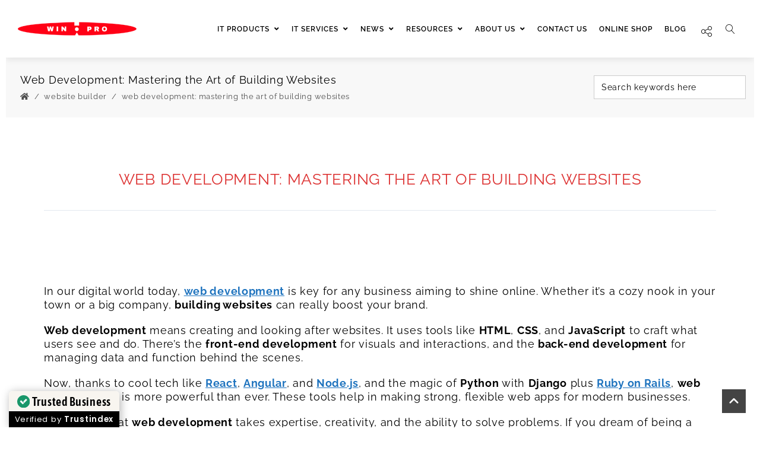

--- FILE ---
content_type: text/html; charset=UTF-8
request_url: https://winpro.com.sg/website-builder/web-development-building-websites/
body_size: 298191
content:
<!DOCTYPE html>
<html lang="en-US" xmlns:og="//opengraphprotocol.org/schema/" xmlns:fb="//www.facebook.com/2008/fbml" prefix="og: https://ogp.me/ns#">
<head>
			<link rel="shortcut icon" href="https://winpro.com.sg/wp-content/uploads/2018/01/winpro-square-logo-128x128.png" type="image/x-icon" />
			<meta charset="UTF-8" />
	<meta name="viewport" content="width=device-width, initial-scale=1.0" />

	<link href="https://fonts.googleapis.com/css?family=Lato:100,100i,200,200i,300,300i,400,400i,500,500i,600,600i,700,700i,800,800i,900,900i%7COpen+Sans:100,100i,200,200i,300,300i,400,400i,500,500i,600,600i,700,700i,800,800i,900,900i%7CIndie+Flower:100,100i,200,200i,300,300i,400,400i,500,500i,600,600i,700,700i,800,800i,900,900i%7COswald:100,100i,200,200i,300,300i,400,400i,500,500i,600,600i,700,700i,800,800i,900,900i" rel="stylesheet">	<style>img:is([sizes="auto" i], [sizes^="auto," i]) { contain-intrinsic-size: 3000px 1500px }</style>
	
<!-- Search Engine Optimization by Rank Math PRO - https://rankmath.com/ -->
<title>Web Development: Mastering The Art Of Building Websites</title>
<meta name="description" content="Web Development: Unlock the power to create captivating websites that leave a lasting impression. Dive into the exciting world of coding and design."/>
<meta name="robots" content="follow, index, max-snippet:-1, max-video-preview:-1, max-image-preview:large"/>
<link rel="canonical" href="https://winpro.com.sg/website-builder/web-development-building-websites/" />
<meta property="og:locale" content="en_US" />
<meta property="og:type" content="article" />
<meta property="og:title" content="Web Development: Mastering The Art Of Building Websites" />
<meta property="og:description" content="Web Development: Unlock the power to create captivating websites that leave a lasting impression. Dive into the exciting world of coding and design." />
<meta property="og:url" content="https://winpro.com.sg/website-builder/web-development-building-websites/" />
<meta property="og:site_name" content="Outsourced IT Support Services Company Singapore - Win-Pro" />
<meta property="article:publisher" content="https://www.facebook.com/it.support.services.company" />
<meta property="article:author" content="https://www.facebook.com/ronaldsoh2" />
<meta property="article:tag" content="Back-end Development" />
<meta property="article:tag" content="CSS" />
<meta property="article:tag" content="Front-end Development" />
<meta property="article:tag" content="HTML" />
<meta property="article:tag" content="JavaScript" />
<meta property="article:tag" content="Responsive Design" />
<meta property="article:section" content="Website Builder" />
<meta property="og:image" content="https://winpro.com.sg/wp-content/uploads/2024/05/Web-Development.jpg" />
<meta property="og:image:secure_url" content="https://winpro.com.sg/wp-content/uploads/2024/05/Web-Development.jpg" />
<meta property="og:image:width" content="1024" />
<meta property="og:image:height" content="1024" />
<meta property="og:image:alt" content="Web Development" />
<meta property="og:image:type" content="image/jpeg" />
<meta property="article:published_time" content="2024-09-02T16:13:50+08:00" />
<meta property="og:video" content="https://www.youtube.com/embed/x4u1yp3Msao" />
<meta property="video:duration" content="1393" />
<meta property="ya:ovs:upload_date" content="2024-01-16T06:03:11-08:00" />
<meta property="ya:ovs:allow_embed" content="true" />
<meta name="twitter:card" content="summary_large_image" />
<meta name="twitter:title" content="Web Development: Mastering The Art Of Building Websites" />
<meta name="twitter:description" content="Web Development: Unlock the power to create captivating websites that leave a lasting impression. Dive into the exciting world of coding and design." />
<meta name="twitter:site" content="@IT_SupportSG" />
<meta name="twitter:creator" content="@ronaldsoh" />
<meta name="twitter:image" content="https://winpro.com.sg/wp-content/uploads/2024/05/Web-Development.jpg" />
<meta name="twitter:label1" content="Written by" />
<meta name="twitter:data1" content="Ronald Soh" />
<meta name="twitter:label2" content="Time to read" />
<meta name="twitter:data2" content="23 minutes" />
<script type="application/ld+json" class="rank-math-schema-pro">{"@context":"https://schema.org","@graph":[[{"@context":"https://schema.org","@type":"SiteNavigationElement","@id":"#rank-math-toc","name":"Key Takeaways","url":"https://winpro.com.sg/website-builder/web-development-building-websites/#key-takeaways"},{"@context":"https://schema.org","@type":"SiteNavigationElement","@id":"#rank-math-toc","name":"Introduction to Web Development","url":"https://winpro.com.sg/website-builder/web-development-building-websites/#introduction-to-web-development"},{"@context":"https://schema.org","@type":"SiteNavigationElement","@id":"#rank-math-toc","name":"What is Web Development?","url":"https://winpro.com.sg/website-builder/web-development-building-websites/#what-is-web-development"},{"@context":"https://schema.org","@type":"SiteNavigationElement","@id":"#rank-math-toc","name":"Importance of Web Development in Today&#039;s Digital Landscape","url":"https://winpro.com.sg/website-builder/web-development-building-websites/#importance-of-web-development-in-todays-digital-landscape"},{"@context":"https://schema.org","@type":"SiteNavigationElement","@id":"#rank-math-toc","name":"Understanding the Fundamentals of Web Design","url":"https://winpro.com.sg/website-builder/web-development-building-websites/#understanding-the-fundamentals-of-web-design"},{"@context":"https://schema.org","@type":"SiteNavigationElement","@id":"#rank-math-toc","name":"Key Principles of Effective Web Design","url":"https://winpro.com.sg/website-builder/web-development-building-websites/#key-principles-of-effective-web-design"},{"@context":"https://schema.org","@type":"SiteNavigationElement","@id":"#rank-math-toc","name":"Color Theory and Typography in Web Design","url":"https://winpro.com.sg/website-builder/web-development-building-websites/#color-theory-and-typography-in-web-design"},{"@context":"https://schema.org","@type":"SiteNavigationElement","@id":"#rank-math-toc","name":"Creating User-Friendly Navigation and Layout","url":"https://winpro.com.sg/website-builder/web-development-building-websites/#creating-user-friendly-navigation-and-layout"},{"@context":"https://schema.org","@type":"SiteNavigationElement","@id":"#rank-math-toc","name":"HTML: The Building Blocks of Web Pages","url":"https://winpro.com.sg/website-builder/web-development-building-websites/#html-the-building-blocks-of-web-pages"},{"@context":"https://schema.org","@type":"SiteNavigationElement","@id":"#rank-math-toc","name":"CSS: Styling and Enhancing Web Pages","url":"https://winpro.com.sg/website-builder/web-development-building-websites/#css-styling-and-enhancing-web-pages"},{"@context":"https://schema.org","@type":"SiteNavigationElement","@id":"#rank-math-toc","name":"CSS Selectors and Properties","url":"https://winpro.com.sg/website-builder/web-development-building-websites/#css-selectors-and-properties"},{"@context":"https://schema.org","@type":"SiteNavigationElement","@id":"#rank-math-toc","name":"Responsive Web Design with CSS Media Queries","url":"https://winpro.com.sg/website-builder/web-development-building-websites/#responsive-web-design-with-css-media-queries"},{"@context":"https://schema.org","@type":"SiteNavigationElement","@id":"#rank-math-toc","name":"CSS Frameworks and Preprocessors","url":"https://winpro.com.sg/website-builder/web-development-building-websites/#css-frameworks-and-preprocessors"},{"@context":"https://schema.org","@type":"SiteNavigationElement","@id":"#rank-math-toc","name":"JavaScript: Adding Interactivity to Websites","url":"https://winpro.com.sg/website-builder/web-development-building-websites/#java-script-adding-interactivity-to-websites"},{"@context":"https://schema.org","@type":"SiteNavigationElement","@id":"#rank-math-toc","name":"JavaScript Basics: Variables, Functions, and Control Structures","url":"https://winpro.com.sg/website-builder/web-development-building-websites/#java-script-basics-variables-functions-and-control-structures"},{"@context":"https://schema.org","@type":"SiteNavigationElement","@id":"#rank-math-toc","name":"DOM Manipulation with JavaScript","url":"https://winpro.com.sg/website-builder/web-development-building-websites/#dom-manipulation-with-java-script"},{"@context":"https://schema.org","@type":"SiteNavigationElement","@id":"#rank-math-toc","name":"JavaScript Libraries and Frameworks","url":"https://winpro.com.sg/website-builder/web-development-building-websites/#java-script-libraries-and-frameworks"},{"@context":"https://schema.org","@type":"SiteNavigationElement","@id":"#rank-math-toc","name":"Web Development Frameworks and Libraries","url":"https://winpro.com.sg/website-builder/web-development-building-websites/#web-development-frameworks-and-libraries"},{"@context":"https://schema.org","@type":"SiteNavigationElement","@id":"#rank-math-toc","name":"Popular Front-end Frameworks: React, Angular, Vue.js","url":"https://winpro.com.sg/website-builder/web-development-building-websites/#popular-front-end-frameworks-react-angular-vue-js"},{"@context":"https://schema.org","@type":"SiteNavigationElement","@id":"#rank-math-toc","name":"Back-end Frameworks: Node.js, Django, Ruby on Rails","url":"https://winpro.com.sg/website-builder/web-development-building-websites/#back-end-frameworks-node-js-django-ruby-on-rails"},{"@context":"https://schema.org","@type":"SiteNavigationElement","@id":"#rank-math-toc","name":"Responsive Web Design and Mobile-First Approach","url":"https://winpro.com.sg/website-builder/web-development-building-websites/#responsive-web-design-and-mobile-first-approach"},{"@context":"https://schema.org","@type":"SiteNavigationElement","@id":"#rank-math-toc","name":"Web Performance Optimization Techniques","url":"https://winpro.com.sg/website-builder/web-development-building-websites/#web-performance-optimization-techniques"},{"@context":"https://schema.org","@type":"SiteNavigationElement","@id":"#rank-math-toc","name":"Minimizing Page Load Time","url":"https://winpro.com.sg/website-builder/web-development-building-websites/#minimizing-page-load-time"},{"@context":"https://schema.org","@type":"SiteNavigationElement","@id":"#rank-math-toc","name":"Optimizing Images and Media Files","url":"https://winpro.com.sg/website-builder/web-development-building-websites/#optimizing-images-and-media-files"},{"@context":"https://schema.org","@type":"SiteNavigationElement","@id":"#rank-math-toc","name":"Caching and Content Delivery Networks (CDNs)","url":"https://winpro.com.sg/website-builder/web-development-building-websites/#caching-and-content-delivery-networks-cd-ns"},{"@context":"https://schema.org","@type":"SiteNavigationElement","@id":"#rank-math-toc","name":"Web Accessibility and Inclusive Design","url":"https://winpro.com.sg/website-builder/web-development-building-websites/#web-accessibility-and-inclusive-design"},{"@context":"https://schema.org","@type":"SiteNavigationElement","@id":"#rank-math-toc","name":"WCAG Guidelines and Best Practices","url":"https://winpro.com.sg/website-builder/web-development-building-websites/#wcag-guidelines-and-best-practices"},{"@context":"https://schema.org","@type":"SiteNavigationElement","@id":"#rank-math-toc","name":"Accessible Forms and Navigation","url":"https://winpro.com.sg/website-builder/web-development-building-websites/#accessible-forms-and-navigation"},{"@context":"https://schema.org","@type":"SiteNavigationElement","@id":"#rank-math-toc","name":"Search Engine Optimization (SEO) for Web Development","url":"https://winpro.com.sg/website-builder/web-development-building-websites/#search-engine-optimization-seo-for-web-development"},{"@context":"https://schema.org","@type":"SiteNavigationElement","@id":"#rank-math-toc","name":"On-page SEO Techniques","url":"https://winpro.com.sg/website-builder/web-development-building-websites/#on-page-seo-techniques"},{"@context":"https://schema.org","@type":"SiteNavigationElement","@id":"#rank-math-toc","name":"Semantic HTML and Structured Data","url":"https://winpro.com.sg/website-builder/web-development-building-websites/#semantic-html-and-structured-data"},{"@context":"https://schema.org","@type":"SiteNavigationElement","@id":"#rank-math-toc","name":"Website Security and Best Practices","url":"https://winpro.com.sg/website-builder/web-development-building-websites/#website-security-and-best-practices"},{"@context":"https://schema.org","@type":"SiteNavigationElement","@id":"#rank-math-toc","name":"Secure Coding Practices","url":"https://winpro.com.sg/website-builder/web-development-building-websites/#secure-coding-practices"},{"@context":"https://schema.org","@type":"SiteNavigationElement","@id":"#rank-math-toc","name":"Protecting Against Common Web Vulnerabilities","url":"https://winpro.com.sg/website-builder/web-development-building-websites/#protecting-against-common-web-vulnerabilities"},{"@context":"https://schema.org","@type":"SiteNavigationElement","@id":"#rank-math-toc","name":"SSL/HTTPS and Web Authentication","url":"https://winpro.com.sg/website-builder/web-development-building-websites/#ssl-https-and-web-authentication"},{"@context":"https://schema.org","@type":"SiteNavigationElement","@id":"#rank-math-toc","name":"Conclusion","url":"https://winpro.com.sg/website-builder/web-development-building-websites/#conclusion"}],{"@type":"Place","@id":"https://winpro.com.sg/#place","address":{"@type":"PostalAddress","streetAddress":"38 Jalan Pemimpin","addressLocality":"#07-04 M38","addressRegion":"Singapore","postalCode":"577178","addressCountry":"Singapore"}},{"@type":["ComputerStore","Organization"],"@id":"https://winpro.com.sg/#organization","name":"Win-Pro Consultancy Pte Ltd","url":"https://winpro.com.sg","sameAs":["https://www.facebook.com/it.support.services.company","https://twitter.com/IT_SupportSG","https://www.instagram.com/winprosgp/","https://www.linkedin.com/company/win-pro-consultancy-pte-ltd/","https://www.pinterest.com/winprosgp/","https://www.vimeo.com/winprosgp","https://www.youtube.com/@win-proconsultancypteltd832"],"email":"salesenq@winpro.com.sg","address":{"@type":"PostalAddress","streetAddress":"38 Jalan Pemimpin","addressLocality":"#07-04 M38","addressRegion":"Singapore","postalCode":"577178","addressCountry":"Singapore"},"logo":{"@type":"ImageObject","@id":"https://winpro.com.sg/#logo","url":"https://winpro.com.sg/wp-content/uploads/2018/01/winpro-square-logo-128x128.png","contentUrl":"https://winpro.com.sg/wp-content/uploads/2018/01/winpro-square-logo-128x128.png","caption":"Outsourced IT Support Services Company Singapore - Win-Pro","inLanguage":"en-US","width":"128","height":"128"},"priceRange":"$$","openingHours":["Monday,Tuesday,Wednesday,Thursday,Friday 09:00-18:00"],"location":{"@id":"https://winpro.com.sg/#place"},"image":{"@id":"https://winpro.com.sg/#logo"},"telephone":"+65 67178729"},{"@type":"WebSite","@id":"https://winpro.com.sg/#website","url":"https://winpro.com.sg","name":"Outsourced IT Support Services Company Singapore - Win-Pro","publisher":{"@id":"https://winpro.com.sg/#organization"},"inLanguage":"en-US"},{"@type":"ImageObject","@id":"https://winpro.com.sg/wp-content/uploads/2024/05/Web-Development.jpg","url":"https://winpro.com.sg/wp-content/uploads/2024/05/Web-Development.jpg","width":"1024","height":"1024","caption":"Web Development","inLanguage":"en-US"},{"@type":"BreadcrumbList","@id":"https://winpro.com.sg/website-builder/web-development-building-websites/#breadcrumb","itemListElement":[{"@type":"ListItem","position":"1","item":{"@id":"https://winpro.com.sg","name":"Home"}},{"@type":"ListItem","position":"2","item":{"@id":"https://winpro.com.sg/website-builder/web-development-building-websites/","name":"Web Development: Mastering the Art of Building Websites"}}]},{"@type":"WebPage","@id":"https://winpro.com.sg/website-builder/web-development-building-websites/#webpage","url":"https://winpro.com.sg/website-builder/web-development-building-websites/","name":"Web Development: Mastering The Art Of Building Websites","datePublished":"2024-09-02T16:13:50+08:00","dateModified":"2024-09-02T16:13:50+08:00","isPartOf":{"@id":"https://winpro.com.sg/#website"},"primaryImageOfPage":{"@id":"https://winpro.com.sg/wp-content/uploads/2024/05/Web-Development.jpg"},"inLanguage":"en-US","breadcrumb":{"@id":"https://winpro.com.sg/website-builder/web-development-building-websites/#breadcrumb"}},{"@type":"Person","@id":"https://winpro.com.sg/author/b91ebda1a1f06a58/","name":"Ronald Soh","url":"https://winpro.com.sg/author/b91ebda1a1f06a58/","image":{"@type":"ImageObject","@id":"https://secure.gravatar.com/avatar/841766564084134b636078a6a8e14907941f414d0cb9492e7bbdaf2d88160dd3?s=96&amp;r=g","url":"https://secure.gravatar.com/avatar/841766564084134b636078a6a8e14907941f414d0cb9492e7bbdaf2d88160dd3?s=96&amp;r=g","caption":"Ronald Soh","inLanguage":"en-US"},"sameAs":["https://www.ronaldsoh.com","https://www.facebook.com/ronaldsoh2","https://twitter.com/ronaldsoh","https://www.linkedin.com/in/ronaldsoh/"],"worksFor":{"@id":"https://winpro.com.sg/#organization"}},{"headline":"Web Development: Mastering The Art Of Building Websites","description":"Web Development: Unlock the power to create captivating websites that leave a lasting impression. Dive into the exciting world of coding and design.","datePublished":"2024-09-02T16:13:50+08:00","dateModified":"2024-09-02T16:13:50+08:00","keywords":"Web Development","image":{"@id":"https://winpro.com.sg/wp-content/uploads/2024/05/Web-Development.jpg"},"author":{"@id":"https://winpro.com.sg/author/b91ebda1a1f06a58/","name":"Ronald Soh"},"@type":"BlogPosting","name":"Web Development: Mastering The Art Of Building Websites","@id":"https://winpro.com.sg/website-builder/web-development-building-websites/#schema-437621","isPartOf":{"@id":"https://winpro.com.sg/website-builder/web-development-building-websites/#webpage"},"publisher":{"@id":"https://winpro.com.sg/#organization"},"inLanguage":"en-US","mainEntityOfPage":{"@id":"https://winpro.com.sg/website-builder/web-development-building-websites/#webpage"}},{"@type":"VideoObject","name":"A practical guide to responsive web design","description":"I have a FREE COURSE on conquering responsive layouts \ud83d\udc49 https://courses.kevinpowell.co/conquering-responsive-layouts\ud83d\udd17 Links\u2705 Width auto vs. 100%: https://y...","uploadDate":"2024-01-16T06:03:11-08:00","thumbnailUrl":"https://winpro.com.sg/wp-content/uploads/2024/06/a-practical-guide-to-responsive-.jpg","embedUrl":"https://www.youtube.com/embed/x4u1yp3Msao","duration":"PT23M13S","width":"1280","height":"720","isFamilyFriendly":"True","@id":"https://winpro.com.sg/website-builder/web-development-building-websites/#schema-437622","isPartOf":{"@id":"https://winpro.com.sg/website-builder/web-development-building-websites/#webpage"},"publisher":{"@id":"https://winpro.com.sg/#organization"},"inLanguage":"en-US","mainEntityOfPage":{"@id":"https://winpro.com.sg/website-builder/web-development-building-websites/#webpage"}}]}</script>
<!-- /Rank Math WordPress SEO plugin -->

<link rel="alternate" type="application/rss+xml" title="IT Support Outsourced Services Company in Singapore and Malaysia &raquo; Feed" href="https://winpro.com.sg/feed/" />
	<meta property="og:title" content="Web Development: Mastering the Art of Building Websites"/>
	<meta property="og:type" content="article"/>
	<meta property="og:url" content="https://winpro.com.sg/website-builder/web-development-building-websites/"/>
	<meta property="og:site_name" content="IT Support Outsourced Services Company in Singapore and Malaysia"/>
	<meta property="og:image" content="https://winpro.com.sg/wp-content/uploads/2024/05/Web-Development.jpg"/>
		<link rel='stylesheet' id='formidable-css' href='https://winpro.com.sg/wp-content/plugins/formidable/css/formidableforms.css' type='text/css' media='all' />
<link rel='stylesheet' id='layerslider-css' href='https://winpro.com.sg/wp-content/plugins/LayerSlider/assets/static/layerslider/css/layerslider.css' type='text/css' media='all' />
<link rel='stylesheet' id='wp-block-library-css' href='https://winpro.com.sg/wp-includes/css/dist/block-library/style.min.css' type='text/css' media='all' />
<style id='classic-theme-styles-inline-css' type='text/css'>
/*! This file is auto-generated */
.wp-block-button__link{color:#fff;background-color:#32373c;border-radius:9999px;box-shadow:none;text-decoration:none;padding:calc(.667em + 2px) calc(1.333em + 2px);font-size:1.125em}.wp-block-file__button{background:#32373c;color:#fff;text-decoration:none}
</style>
<style id='global-styles-inline-css' type='text/css'>
:root{--wp--preset--aspect-ratio--square: 1;--wp--preset--aspect-ratio--4-3: 4/3;--wp--preset--aspect-ratio--3-4: 3/4;--wp--preset--aspect-ratio--3-2: 3/2;--wp--preset--aspect-ratio--2-3: 2/3;--wp--preset--aspect-ratio--16-9: 16/9;--wp--preset--aspect-ratio--9-16: 9/16;--wp--preset--color--black: #000000;--wp--preset--color--cyan-bluish-gray: #abb8c3;--wp--preset--color--white: #ffffff;--wp--preset--color--pale-pink: #f78da7;--wp--preset--color--vivid-red: #cf2e2e;--wp--preset--color--luminous-vivid-orange: #ff6900;--wp--preset--color--luminous-vivid-amber: #fcb900;--wp--preset--color--light-green-cyan: #7bdcb5;--wp--preset--color--vivid-green-cyan: #00d084;--wp--preset--color--pale-cyan-blue: #8ed1fc;--wp--preset--color--vivid-cyan-blue: #0693e3;--wp--preset--color--vivid-purple: #9b51e0;--wp--preset--gradient--vivid-cyan-blue-to-vivid-purple: linear-gradient(135deg,rgba(6,147,227,1) 0%,rgb(155,81,224) 100%);--wp--preset--gradient--light-green-cyan-to-vivid-green-cyan: linear-gradient(135deg,rgb(122,220,180) 0%,rgb(0,208,130) 100%);--wp--preset--gradient--luminous-vivid-amber-to-luminous-vivid-orange: linear-gradient(135deg,rgba(252,185,0,1) 0%,rgba(255,105,0,1) 100%);--wp--preset--gradient--luminous-vivid-orange-to-vivid-red: linear-gradient(135deg,rgba(255,105,0,1) 0%,rgb(207,46,46) 100%);--wp--preset--gradient--very-light-gray-to-cyan-bluish-gray: linear-gradient(135deg,rgb(238,238,238) 0%,rgb(169,184,195) 100%);--wp--preset--gradient--cool-to-warm-spectrum: linear-gradient(135deg,rgb(74,234,220) 0%,rgb(151,120,209) 20%,rgb(207,42,186) 40%,rgb(238,44,130) 60%,rgb(251,105,98) 80%,rgb(254,248,76) 100%);--wp--preset--gradient--blush-light-purple: linear-gradient(135deg,rgb(255,206,236) 0%,rgb(152,150,240) 100%);--wp--preset--gradient--blush-bordeaux: linear-gradient(135deg,rgb(254,205,165) 0%,rgb(254,45,45) 50%,rgb(107,0,62) 100%);--wp--preset--gradient--luminous-dusk: linear-gradient(135deg,rgb(255,203,112) 0%,rgb(199,81,192) 50%,rgb(65,88,208) 100%);--wp--preset--gradient--pale-ocean: linear-gradient(135deg,rgb(255,245,203) 0%,rgb(182,227,212) 50%,rgb(51,167,181) 100%);--wp--preset--gradient--electric-grass: linear-gradient(135deg,rgb(202,248,128) 0%,rgb(113,206,126) 100%);--wp--preset--gradient--midnight: linear-gradient(135deg,rgb(2,3,129) 0%,rgb(40,116,252) 100%);--wp--preset--font-size--small: 13px;--wp--preset--font-size--medium: 20px;--wp--preset--font-size--large: 36px;--wp--preset--font-size--x-large: 42px;--wp--preset--spacing--20: 0.44rem;--wp--preset--spacing--30: 0.67rem;--wp--preset--spacing--40: 1rem;--wp--preset--spacing--50: 1.5rem;--wp--preset--spacing--60: 2.25rem;--wp--preset--spacing--70: 3.38rem;--wp--preset--spacing--80: 5.06rem;--wp--preset--shadow--natural: 6px 6px 9px rgba(0, 0, 0, 0.2);--wp--preset--shadow--deep: 12px 12px 50px rgba(0, 0, 0, 0.4);--wp--preset--shadow--sharp: 6px 6px 0px rgba(0, 0, 0, 0.2);--wp--preset--shadow--outlined: 6px 6px 0px -3px rgba(255, 255, 255, 1), 6px 6px rgba(0, 0, 0, 1);--wp--preset--shadow--crisp: 6px 6px 0px rgba(0, 0, 0, 1);}:where(.is-layout-flex){gap: 0.5em;}:where(.is-layout-grid){gap: 0.5em;}body .is-layout-flex{display: flex;}.is-layout-flex{flex-wrap: wrap;align-items: center;}.is-layout-flex > :is(*, div){margin: 0;}body .is-layout-grid{display: grid;}.is-layout-grid > :is(*, div){margin: 0;}:where(.wp-block-columns.is-layout-flex){gap: 2em;}:where(.wp-block-columns.is-layout-grid){gap: 2em;}:where(.wp-block-post-template.is-layout-flex){gap: 1.25em;}:where(.wp-block-post-template.is-layout-grid){gap: 1.25em;}.has-black-color{color: var(--wp--preset--color--black) !important;}.has-cyan-bluish-gray-color{color: var(--wp--preset--color--cyan-bluish-gray) !important;}.has-white-color{color: var(--wp--preset--color--white) !important;}.has-pale-pink-color{color: var(--wp--preset--color--pale-pink) !important;}.has-vivid-red-color{color: var(--wp--preset--color--vivid-red) !important;}.has-luminous-vivid-orange-color{color: var(--wp--preset--color--luminous-vivid-orange) !important;}.has-luminous-vivid-amber-color{color: var(--wp--preset--color--luminous-vivid-amber) !important;}.has-light-green-cyan-color{color: var(--wp--preset--color--light-green-cyan) !important;}.has-vivid-green-cyan-color{color: var(--wp--preset--color--vivid-green-cyan) !important;}.has-pale-cyan-blue-color{color: var(--wp--preset--color--pale-cyan-blue) !important;}.has-vivid-cyan-blue-color{color: var(--wp--preset--color--vivid-cyan-blue) !important;}.has-vivid-purple-color{color: var(--wp--preset--color--vivid-purple) !important;}.has-black-background-color{background-color: var(--wp--preset--color--black) !important;}.has-cyan-bluish-gray-background-color{background-color: var(--wp--preset--color--cyan-bluish-gray) !important;}.has-white-background-color{background-color: var(--wp--preset--color--white) !important;}.has-pale-pink-background-color{background-color: var(--wp--preset--color--pale-pink) !important;}.has-vivid-red-background-color{background-color: var(--wp--preset--color--vivid-red) !important;}.has-luminous-vivid-orange-background-color{background-color: var(--wp--preset--color--luminous-vivid-orange) !important;}.has-luminous-vivid-amber-background-color{background-color: var(--wp--preset--color--luminous-vivid-amber) !important;}.has-light-green-cyan-background-color{background-color: var(--wp--preset--color--light-green-cyan) !important;}.has-vivid-green-cyan-background-color{background-color: var(--wp--preset--color--vivid-green-cyan) !important;}.has-pale-cyan-blue-background-color{background-color: var(--wp--preset--color--pale-cyan-blue) !important;}.has-vivid-cyan-blue-background-color{background-color: var(--wp--preset--color--vivid-cyan-blue) !important;}.has-vivid-purple-background-color{background-color: var(--wp--preset--color--vivid-purple) !important;}.has-black-border-color{border-color: var(--wp--preset--color--black) !important;}.has-cyan-bluish-gray-border-color{border-color: var(--wp--preset--color--cyan-bluish-gray) !important;}.has-white-border-color{border-color: var(--wp--preset--color--white) !important;}.has-pale-pink-border-color{border-color: var(--wp--preset--color--pale-pink) !important;}.has-vivid-red-border-color{border-color: var(--wp--preset--color--vivid-red) !important;}.has-luminous-vivid-orange-border-color{border-color: var(--wp--preset--color--luminous-vivid-orange) !important;}.has-luminous-vivid-amber-border-color{border-color: var(--wp--preset--color--luminous-vivid-amber) !important;}.has-light-green-cyan-border-color{border-color: var(--wp--preset--color--light-green-cyan) !important;}.has-vivid-green-cyan-border-color{border-color: var(--wp--preset--color--vivid-green-cyan) !important;}.has-pale-cyan-blue-border-color{border-color: var(--wp--preset--color--pale-cyan-blue) !important;}.has-vivid-cyan-blue-border-color{border-color: var(--wp--preset--color--vivid-cyan-blue) !important;}.has-vivid-purple-border-color{border-color: var(--wp--preset--color--vivid-purple) !important;}.has-vivid-cyan-blue-to-vivid-purple-gradient-background{background: var(--wp--preset--gradient--vivid-cyan-blue-to-vivid-purple) !important;}.has-light-green-cyan-to-vivid-green-cyan-gradient-background{background: var(--wp--preset--gradient--light-green-cyan-to-vivid-green-cyan) !important;}.has-luminous-vivid-amber-to-luminous-vivid-orange-gradient-background{background: var(--wp--preset--gradient--luminous-vivid-amber-to-luminous-vivid-orange) !important;}.has-luminous-vivid-orange-to-vivid-red-gradient-background{background: var(--wp--preset--gradient--luminous-vivid-orange-to-vivid-red) !important;}.has-very-light-gray-to-cyan-bluish-gray-gradient-background{background: var(--wp--preset--gradient--very-light-gray-to-cyan-bluish-gray) !important;}.has-cool-to-warm-spectrum-gradient-background{background: var(--wp--preset--gradient--cool-to-warm-spectrum) !important;}.has-blush-light-purple-gradient-background{background: var(--wp--preset--gradient--blush-light-purple) !important;}.has-blush-bordeaux-gradient-background{background: var(--wp--preset--gradient--blush-bordeaux) !important;}.has-luminous-dusk-gradient-background{background: var(--wp--preset--gradient--luminous-dusk) !important;}.has-pale-ocean-gradient-background{background: var(--wp--preset--gradient--pale-ocean) !important;}.has-electric-grass-gradient-background{background: var(--wp--preset--gradient--electric-grass) !important;}.has-midnight-gradient-background{background: var(--wp--preset--gradient--midnight) !important;}.has-small-font-size{font-size: var(--wp--preset--font-size--small) !important;}.has-medium-font-size{font-size: var(--wp--preset--font-size--medium) !important;}.has-large-font-size{font-size: var(--wp--preset--font-size--large) !important;}.has-x-large-font-size{font-size: var(--wp--preset--font-size--x-large) !important;}
:where(.wp-block-post-template.is-layout-flex){gap: 1.25em;}:where(.wp-block-post-template.is-layout-grid){gap: 1.25em;}
:where(.wp-block-columns.is-layout-flex){gap: 2em;}:where(.wp-block-columns.is-layout-grid){gap: 2em;}
:root :where(.wp-block-pullquote){font-size: 1.5em;line-height: 1.6;}
</style>
<style id='wpxpo-global-style-inline-css' type='text/css'>
:root {
			--preset-color1: #00ADB5;
			--preset-color2: #F08A5D;
			--preset-color3: #B83B5E;
			--preset-color4: #B83B5E;
			--preset-color5: #71C9CE;
			--preset-color6: #F38181;
			--preset-color7: #FF2E63;
			--preset-color8: #EEEEEE;
			--preset-color9: #F9ED69;
		}{}
</style>
<style id='ultp-preset-colors-style-inline-css' type='text/css'>
:root { --postx_preset_Base_1_color: #f4f4ff; --postx_preset_Base_2_color: #dddff8; --postx_preset_Base_3_color: #B4B4D6; --postx_preset_Primary_color: #3323f0; --postx_preset_Secondary_color: #4a5fff; --postx_preset_Tertiary_color: #FFFFFF; --postx_preset_Contrast_3_color: #545472; --postx_preset_Contrast_2_color: #262657; --postx_preset_Contrast_1_color: #10102e; --postx_preset_Over_Primary_color: #ffffff;  }
</style>
<style id='ultp-preset-gradient-style-inline-css' type='text/css'>
:root { --postx_preset_Primary_to_Secondary_to_Right_gradient: linear-gradient(90deg, var(--postx_preset_Primary_color) 0%, var(--postx_preset_Secondary_color) 100%); --postx_preset_Primary_to_Secondary_to_Bottom_gradient: linear-gradient(180deg, var(--postx_preset_Primary_color) 0%, var(--postx_preset_Secondary_color) 100%); --postx_preset_Secondary_to_Primary_to_Right_gradient: linear-gradient(90deg, var(--postx_preset_Secondary_color) 0%, var(--postx_preset_Primary_color) 100%); --postx_preset_Secondary_to_Primary_to_Bottom_gradient: linear-gradient(180deg, var(--postx_preset_Secondary_color) 0%, var(--postx_preset_Primary_color) 100%); --postx_preset_Cold_Evening_gradient: linear-gradient(0deg, rgb(12, 52, 131) 0%, rgb(162, 182, 223) 100%, rgb(107, 140, 206) 100%, rgb(162, 182, 223) 100%); --postx_preset_Purple_Division_gradient: linear-gradient(0deg, rgb(112, 40, 228) 0%, rgb(229, 178, 202) 100%); --postx_preset_Over_Sun_gradient: linear-gradient(60deg, rgb(171, 236, 214) 0%, rgb(251, 237, 150) 100%); --postx_preset_Morning_Salad_gradient: linear-gradient(-255deg, rgb(183, 248, 219) 0%, rgb(80, 167, 194) 100%); --postx_preset_Fabled_Sunset_gradient: linear-gradient(-270deg, rgb(35, 21, 87) 0%, rgb(68, 16, 122) 29%, rgb(255, 19, 97) 67%, rgb(255, 248, 0) 100%);  }
</style>
<style id='ultp-preset-typo-style-inline-css' type='text/css'>
@import url('https://fonts.googleapis.com/css?family=Roboto:100,100i,300,300i,400,400i,500,500i,700,700i,900,900i'); :root { --postx_preset_Heading_typo_font_family: Roboto; --postx_preset_Heading_typo_font_family_type: sans-serif; --postx_preset_Heading_typo_font_weight: 600; --postx_preset_Heading_typo_text_transform: capitalize; --postx_preset_Body_and_Others_typo_font_family: Roboto; --postx_preset_Body_and_Others_typo_font_family_type: sans-serif; --postx_preset_Body_and_Others_typo_font_weight: 400; --postx_preset_Body_and_Others_typo_text_transform: lowercase; --postx_preset_body_typo_font_size_lg: 16px; --postx_preset_paragraph_1_typo_font_size_lg: 12px; --postx_preset_paragraph_2_typo_font_size_lg: 12px; --postx_preset_paragraph_3_typo_font_size_lg: 12px; --postx_preset_heading_h1_typo_font_size_lg: 42px; --postx_preset_heading_h2_typo_font_size_lg: 36px; --postx_preset_heading_h3_typo_font_size_lg: 30px; --postx_preset_heading_h4_typo_font_size_lg: 24px; --postx_preset_heading_h5_typo_font_size_lg: 20px; --postx_preset_heading_h6_typo_font_size_lg: 16px; }
</style>
<link rel='stylesheet' id='creativo-style-min-css' href='https://winpro.com.sg/wp-content/themes/creativo/assets/css/style.min.css' type='text/css' media='all' />
<style id='creativo-style-min-inline-css' type='text/css'>
@font-face{font-family:'Raleway';font-style:normal;font-display: swap;font-weight:100;src:local('Raleway Thin'),local('Raleway-Thin'),url(https://winpro.com.sg/wp-content/uploads/creativo-gfonts/raleway/1Ptxg8zYS_SKggPN4iEgvnHyvveLxVvao4CPNLA3JC9c.ttf) format('truetype');}@font-face{font-family:'Raleway';font-style:normal;font-display: swap;font-weight:200;src:local('Raleway Extra-Light'),local('Raleway-ExtraLight'),url(https://winpro.com.sg/wp-content/uploads/creativo-gfonts/raleway/1Ptxg8zYS_SKggPN4iEgvnHyvveLxVtaooCPNLA3JC9c.ttf) format('truetype');}@font-face{font-family:'Raleway';font-style:normal;font-display: swap;font-weight:300;src:local('Raleway Light'),local('Raleway-Light'),url(https://winpro.com.sg/wp-content/uploads/creativo-gfonts/raleway/1Ptxg8zYS_SKggPN4iEgvnHyvveLxVuEooCPNLA3JC9c.ttf) format('truetype');}@font-face{font-family:'Raleway';font-style:normal;font-display: swap;font-weight:400;src:local('Raleway Regular'),local('Raleway-Regular'),url(https://winpro.com.sg/wp-content/uploads/creativo-gfonts/raleway/1Ptxg8zYS_SKggPN4iEgvnHyvveLxVvaooCPNLA3JC9c.ttf) format('truetype');}@font-face{font-family:'Raleway';font-style:normal;font-display: swap;font-weight:500;src:local('Raleway Medium'),local('Raleway-Medium'),url(https://winpro.com.sg/wp-content/uploads/creativo-gfonts/raleway/1Ptxg8zYS_SKggPN4iEgvnHyvveLxVvoooCPNLA3JC9c.ttf) format('truetype');}@font-face{font-family:'Raleway';font-style:normal;font-display: swap;font-weight:600;src:local('Raleway Semi-Bold'),local('Raleway-SemiBold'),url(https://winpro.com.sg/wp-content/uploads/creativo-gfonts/raleway/1Ptxg8zYS_SKggPN4iEgvnHyvveLxVsEpYCPNLA3JC9c.ttf) format('truetype');}@font-face{font-family:'Raleway';font-style:normal;font-display: swap;font-weight:700;src:local('Raleway Bold'),local('Raleway-Bold'),url(https://winpro.com.sg/wp-content/uploads/creativo-gfonts/raleway/1Ptxg8zYS_SKggPN4iEgvnHyvveLxVs9pYCPNLA3JC9c.ttf) format('truetype');}@font-face{font-family:'Raleway';font-style:normal;font-display: swap;font-weight:800;src:local('Raleway Extra-Bold'),local('Raleway-ExtraBold'),url(https://winpro.com.sg/wp-content/uploads/creativo-gfonts/raleway/1Ptxg8zYS_SKggPN4iEgvnHyvveLxVtapYCPNLA3JC9c.ttf) format('truetype');}@font-face{font-family:'Raleway';font-style:normal;font-display: swap;font-weight:900;src:local('Raleway Black'),local('Raleway-Black'),url(https://winpro.com.sg/wp-content/uploads/creativo-gfonts/raleway/1Ptxg8zYS_SKggPN4iEgvnHyvveLxVtzpYCPNLA3JC9c.ttf) format('truetype');}@font-face{font-family:'Raleway';font-style:italic;font-display: swap;font-weight:100;src:local('Raleway Thin Italic'),local('Raleway-ThinItalic'),url(https://winpro.com.sg/wp-content/uploads/creativo-gfonts/raleway/1Pt_g8zYS_SKggPNyCgSQamb1W0lwk4S4WjNPrQVIT9c2c8.ttf) format('truetype');}@font-face{font-family:'Raleway';font-style:italic;font-display: swap;font-weight:200;src:local('Raleway Extra-Light Italic'),local('Raleway-ExtraLightItalic'),url(https://winpro.com.sg/wp-content/uploads/creativo-gfonts/raleway/1Pt_g8zYS_SKggPNyCgSQamb1W0lwk4S4ejMPrQVIT9c2c8.ttf) format('truetype');}@font-face{font-family:'Raleway';font-style:italic;font-display: swap;font-weight:300;src:local('Raleway Light Italic'),local('Raleway-LightItalic'),url(https://winpro.com.sg/wp-content/uploads/creativo-gfonts/raleway/1Pt_g8zYS_SKggPNyCgSQamb1W0lwk4S4TbMPrQVIT9c2c8.ttf) format('truetype');}@font-face{font-family:'Raleway';font-style:italic;font-display: swap;font-weight:400;src:local('Raleway Italic'),local('Raleway-Italic'),url(https://winpro.com.sg/wp-content/uploads/creativo-gfonts/raleway/1Pt_g8zYS_SKggPNyCgSQamb1W0lwk4S4WjMPrQVIT9c2c8.ttf) format('truetype');}@font-face{font-family:'Raleway';font-style:italic;font-display: swap;font-weight:500;src:local('Raleway Medium Italic'),local('Raleway-MediumItalic'),url(https://winpro.com.sg/wp-content/uploads/creativo-gfonts/raleway/1Pt_g8zYS_SKggPNyCgSQamb1W0lwk4S4VrMPrQVIT9c2c8.ttf) format('truetype');}@font-face{font-family:'Raleway';font-style:italic;font-display: swap;font-weight:600;src:local('Raleway Semi-Bold Italic'),local('Raleway-SemiBoldItalic'),url(https://winpro.com.sg/wp-content/uploads/creativo-gfonts/raleway/1Pt_g8zYS_SKggPNyCgSQamb1W0lwk4S4bbLPrQVIT9c2c8.ttf) format('truetype');}@font-face{font-family:'Raleway';font-style:italic;font-display: swap;font-weight:700;src:local('Raleway Bold Italic'),local('Raleway-BoldItalic'),url(https://winpro.com.sg/wp-content/uploads/creativo-gfonts/raleway/1Pt_g8zYS_SKggPNyCgSQamb1W0lwk4S4Y_LPrQVIT9c2c8.ttf) format('truetype');}@font-face{font-family:'Raleway';font-style:italic;font-display: swap;font-weight:800;src:local('Raleway Extra-Bold Italic'),local('Raleway-ExtraBoldItalic'),url(https://winpro.com.sg/wp-content/uploads/creativo-gfonts/raleway/1Pt_g8zYS_SKggPNyCgSQamb1W0lwk4S4ejLPrQVIT9c2c8.ttf) format('truetype');}@font-face{font-family:'Raleway';font-style:italic;font-display: swap;font-weight:900;src:local('Raleway Black Italic'),local('Raleway-BlackItalic'),url(https://winpro.com.sg/wp-content/uploads/creativo-gfonts/raleway/1Pt_g8zYS_SKggPNyCgSQamb1W0lwk4S4cHLPrQVIT9c2c8.ttf) format('truetype');}@font-face{font-family:'Open Sans';font-style:normal;font-display: swap;font-weight:300;src:local('Open Sans Light'),local('OpenSans-Light'),url(https://winpro.com.sg/wp-content/uploads/creativo-gfonts/opensans/memSYaGs126MiZpBA-UvWbX2vVnXBbObj2OVZyOOSr4dVJWUgsiH0C4nY1M2xLER.ttf) format('truetype');}@font-face{font-family:'Open Sans';font-style:normal;font-display: swap;font-weight:400;src:local('Open Sans Regular'),local('OpenSans-Regular'),url(https://winpro.com.sg/wp-content/uploads/creativo-gfonts/opensans/memSYaGs126MiZpBA-UvWbX2vVnXBbObj2OVZyOOSr4dVJWUgsjZ0C4nY1M2xLER.ttf) format('truetype');}@font-face{font-family:'Open Sans';font-style:normal;font-display: swap;font-weight:500;src:local('Open Sans Medium'),local('OpenSans-Medium'),url(https://winpro.com.sg/wp-content/uploads/creativo-gfonts/opensans/memSYaGs126MiZpBA-UvWbX2vVnXBbObj2OVZyOOSr4dVJWUgsjr0C4nY1M2xLER.ttf) format('truetype');}@font-face{font-family:'Open Sans';font-style:normal;font-display: swap;font-weight:600;src:local('Open Sans Semi-Bold'),local('OpenSans-SemiBold'),url(https://winpro.com.sg/wp-content/uploads/creativo-gfonts/opensans/memSYaGs126MiZpBA-UvWbX2vVnXBbObj2OVZyOOSr4dVJWUgsgH1y4nY1M2xLER.ttf) format('truetype');}@font-face{font-family:'Open Sans';font-style:normal;font-display: swap;font-weight:700;src:local('Open Sans Bold'),local('OpenSans-Bold'),url(https://winpro.com.sg/wp-content/uploads/creativo-gfonts/opensans/memSYaGs126MiZpBA-UvWbX2vVnXBbObj2OVZyOOSr4dVJWUgsg-1y4nY1M2xLER.ttf) format('truetype');}@font-face{font-family:'Open Sans';font-style:normal;font-display: swap;font-weight:800;src:local('Open Sans Extra-Bold'),local('OpenSans-ExtraBold'),url(https://winpro.com.sg/wp-content/uploads/creativo-gfonts/opensans/memSYaGs126MiZpBA-UvWbX2vVnXBbObj2OVZyOOSr4dVJWUgshZ1y4nY1M2xLER.ttf) format('truetype');}@font-face{font-family:'Open Sans';font-style:italic;font-display: swap;font-weight:300;src:local('Open Sans Light Italic'),local('OpenSans-LightItalic'),url(https://winpro.com.sg/wp-content/uploads/creativo-gfonts/opensans/memQYaGs126MiZpBA-UFUIcVXSCEkx2cmqvXlWq8tWZ0Pw86hd0Rk5hkaVcUwaERZjA.ttf) format('truetype');}@font-face{font-family:'Open Sans';font-style:italic;font-display: swap;font-weight:400;src:local('Open Sans Italic'),local('OpenSans-Italic'),url(https://winpro.com.sg/wp-content/uploads/creativo-gfonts/opensans/memQYaGs126MiZpBA-UFUIcVXSCEkx2cmqvXlWq8tWZ0Pw86hd0Rk8ZkaVcUwaERZjA.ttf) format('truetype');}@font-face{font-family:'Open Sans';font-style:italic;font-display: swap;font-weight:500;src:local('Open Sans Medium Italic'),local('OpenSans-MediumItalic'),url(https://winpro.com.sg/wp-content/uploads/creativo-gfonts/opensans/memQYaGs126MiZpBA-UFUIcVXSCEkx2cmqvXlWq8tWZ0Pw86hd0Rk_RkaVcUwaERZjA.ttf) format('truetype');}@font-face{font-family:'Open Sans';font-style:italic;font-display: swap;font-weight:600;src:local('Open Sans Semi-Bold Italic'),local('OpenSans-SemiBoldItalic'),url(https://winpro.com.sg/wp-content/uploads/creativo-gfonts/opensans/memQYaGs126MiZpBA-UFUIcVXSCEkx2cmqvXlWq8tWZ0Pw86hd0RkxhjaVcUwaERZjA.ttf) format('truetype');}@font-face{font-family:'Open Sans';font-style:italic;font-display: swap;font-weight:700;src:local('Open Sans Bold Italic'),local('OpenSans-BoldItalic'),url(https://winpro.com.sg/wp-content/uploads/creativo-gfonts/opensans/memQYaGs126MiZpBA-UFUIcVXSCEkx2cmqvXlWq8tWZ0Pw86hd0RkyFjaVcUwaERZjA.ttf) format('truetype');}@font-face{font-family:'Open Sans';font-style:italic;font-display: swap;font-weight:800;src:local('Open Sans Extra-Bold Italic'),local('OpenSans-ExtraBoldItalic'),url(https://winpro.com.sg/wp-content/uploads/creativo-gfonts/opensans/memQYaGs126MiZpBA-UFUIcVXSCEkx2cmqvXlWq8tWZ0Pw86hd0Rk0ZjaVcUwaERZjA.ttf) format('truetype');}
</style>
<link rel='stylesheet' id='vc_plugin_table_style_css-css' href='https://winpro.com.sg/wp-content/plugins/easy-tables-vc/assets/css/style.min.css' type='text/css' media='all' />
<link rel='stylesheet' id='vc_plugin_themes_css-css' href='https://winpro.com.sg/wp-content/plugins/easy-tables-vc/assets/css/themes.min.css' type='text/css' media='all' />
<link rel='stylesheet' id='tablepress-default-css' href='https://winpro.com.sg/wp-content/plugins/tablepress/css/build/default.css' type='text/css' media='all' />
<link rel='stylesheet' id='dynamic-css-css' href='//winpro.com.sg/wp-content/uploads/dynamic-styles/dynamic-css-33792.css?timestamp=1763195983' type='text/css' media='all' />
<script type="text/javascript" src="https://winpro.com.sg/wp-includes/js/jquery/jquery.min.js" id="jquery-core-js"></script>
<script type="text/javascript" id="layerslider-utils-js-extra">
/* <![CDATA[ */
var LS_Meta = {"v":"7.15.1","fixGSAP":"1"};
/* ]]> */
</script>
<script type="text/javascript" src="https://winpro.com.sg/wp-content/plugins/LayerSlider/assets/static/layerslider/js/layerslider.utils.js" id="layerslider-utils-js"></script>
<script type="text/javascript" src="https://winpro.com.sg/wp-content/plugins/LayerSlider/assets/static/layerslider/js/layerslider.kreaturamedia.jquery.js" id="layerslider-js"></script>
<script type="text/javascript" src="https://winpro.com.sg/wp-content/plugins/LayerSlider/assets/static/layerslider/js/layerslider.transitions.js" id="layerslider-transitions-js"></script>
<script type="text/javascript" id="asenha-public-js-extra">
/* <![CDATA[ */
var phpVars = {"externalPermalinksEnabled":"1"};
/* ]]> */
</script>
<script type="text/javascript" src="https://winpro.com.sg/wp-content/plugins/admin-site-enhancements/assets/js/external-permalinks.js" id="asenha-public-js"></script>
<script></script><meta name="generator" content="Powered by LayerSlider 7.15.1 - Build Heros, Sliders, and Popups. Create Animations and Beautiful, Rich Web Content as Easy as Never Before on WordPress." />
<!-- LayerSlider updates and docs at: https://layerslider.com -->
<link rel="https://api.w.org/" href="https://winpro.com.sg/wp-json/" /><link rel="alternate" title="JSON" type="application/json" href="https://winpro.com.sg/wp-json/wp/v2/posts/33792" /><link rel="alternate" title="oEmbed (JSON)" type="application/json+oembed" href="https://winpro.com.sg/wp-json/oembed/1.0/embed?url=https%3A%2F%2Fwinpro.com.sg%2Fwebsite-builder%2Fweb-development-building-websites%2F" />
<link rel="alternate" title="oEmbed (XML)" type="text/xml+oembed" href="https://winpro.com.sg/wp-json/oembed/1.0/embed?url=https%3A%2F%2Fwinpro.com.sg%2Fwebsite-builder%2Fweb-development-building-websites%2F&#038;format=xml" />
<meta name="ti-site-data" content="eyJyIjoiMTowITc6MCEzMDowIiwibyI6Imh0dHBzOlwvXC93aW5wcm8uY29tLnNnXC93cC1hZG1pblwvYWRtaW4tYWpheC5waHA/YWN0aW9uPXRpX29ubGluZV91c2Vyc19nb29nbGUmYW1wO3A9JTJGd2Vic2l0ZS1idWlsZGVyJTJGd2ViLWRldmVsb3BtZW50LWJ1aWxkaW5nLXdlYnNpdGVzJTJGJmFtcDtfd3Bub25jZT03OGU3YWYzOWI1In0=" /><meta name="generator" content="Powered by WPBakery Page Builder - drag and drop page builder for WordPress."/>
<script id='nitro-telemetry-meta' nitro-exclude>window.NPTelemetryMetadata={missReason: (!window.NITROPACK_STATE ? 'cache not found' : 'hit'),pageType: 'post',isEligibleForOptimization: true,}</script><script id='nitro-generic' nitro-exclude>(()=>{window.NitroPack=window.NitroPack||{coreVersion:"na",isCounted:!1};let e=document.createElement("script");if(e.src="https://nitroscripts.com/NMMONMHHLVZtMBiBpphGtiXJRZVOWMBO",e.async=!0,e.id="nitro-script",document.head.appendChild(e),!window.NitroPack.isCounted){window.NitroPack.isCounted=!0;let t=()=>{navigator.sendBeacon("https://to.getnitropack.com/p",JSON.stringify({siteId:"NMMONMHHLVZtMBiBpphGtiXJRZVOWMBO",url:window.location.href,isOptimized:!!window.IS_NITROPACK,coreVersion:"na",missReason:window.NPTelemetryMetadata?.missReason||"",pageType:window.NPTelemetryMetadata?.pageType||"",isEligibleForOptimization:!!window.NPTelemetryMetadata?.isEligibleForOptimization}))};(()=>{let e=()=>new Promise(e=>{"complete"===document.readyState?e():window.addEventListener("load",e)}),i=()=>new Promise(e=>{document.prerendering?document.addEventListener("prerenderingchange",e,{once:!0}):e()}),a=async()=>{await i(),await e(),t()};a()})(),window.addEventListener("pageshow",e=>{if(e.persisted){let i=document.prerendering||self.performance?.getEntriesByType?.("navigation")[0]?.activationStart>0;"visible"!==document.visibilityState||i||t()}})}})();</script><link rel="icon" href="https://winpro.com.sg/wp-content/uploads/2023/11/Win-Pro-Logo-with-6-Competencies-1000x500-1-90x90.png" sizes="32x32" />
<link rel="icon" href="https://winpro.com.sg/wp-content/uploads/2023/11/Win-Pro-Logo-with-6-Competencies-1000x500-1.png" sizes="192x192" />
<link rel="apple-touch-icon" href="https://winpro.com.sg/wp-content/uploads/2023/11/Win-Pro-Logo-with-6-Competencies-1000x500-1.png" />
<meta name="msapplication-TileImage" content="https://winpro.com.sg/wp-content/uploads/2023/11/Win-Pro-Logo-with-6-Competencies-1000x500-1.png" />
		<style type="text/css" id="wp-custom-css">
			a, .front_widget a, .vc_front_widget a, h5.toggle a.default_color, .portfolio-navigation a:hover, h2.page404, .project-feed .title a, .post_meta li a:hover, .portfolio-item .portfolio_details a, .portfolio-navigation a {
    ;
}

a:hover, .col h3 a:hover, .col h4 a:hover, h5.toggle a.default_color:hover, .portfolio-item .portfolio_details a:hover, .portfolio-navigation a:hover {
    color: #808080;
}

#navigation ul li {
    float: none;
    width: max-content;
}


/*  Start - Hide Author & Date */ 
.post_meta li  
{
	 Display: none;
}

.post-content.archive
{
	 Display: none;
}

/*  End - Hide Author & Date */ 


.wp-block-cover
{
    min-height: 350px;
}


.wp-block-latest-posts.wp-block-latest-posts__list li {
    list-style: none;
}

.responsive-video-container {
    position: relative;
    padding-bottom: 56.25%; /* 16:9 Aspect Ratio */
    height: 0;
    overflow: hidden;
  }
  
  .responsive-video-container iframe {
    position: absolute;
    top: 0;
    left: 0;
    width: 100%;
    height: 100%;
  }

#footer-menu {
    line-height: 5;
}


.modern_layout.view_more_button {
    color: #FF0000;
    font-weight: 500;
}

/* Align FAQs*/
.content-body h3, .content-body h4, .content-body h5, .content-body h6 {
    margin-bottom: 0px;
}

.home, .page-template-default, .page, .body {
    padding: 0;
}

.header_reduced .container {
    display: flex;
    gap: 0px;
    padding: 20px;

}


.footer-copyright {
    display: flex !important;
    justify-content: center;
    align-items: center;
}

		</style>
		<noscript><style> .wpb_animate_when_almost_visible { opacity: 1; }</style></noscript>
	<script defer async src='https://cdn.trustindex.io/loader-cert.js?8d6756921c34099d071629b8c69'></script><script type="application/ld+json">
{
  "@context": "https://schema.org",
  "@type": "LocalBusiness",
  "name": "Win-Pro Consultancy Pte Ltd",
  "telephone": "67178729",
  "address": {
    "@type": "PostalAddress",
    "streetAddress": "38 Jalan Pemimpin #07-04 M38",
    "addressLocality": "Singapore",
    "postalCode": "577178",
    "addressCountry": "Singapore",
    "addressRegion": "Singapore"
  },
  "sameAs": [
    "https://twitter.com/IT_SupportSG",
    "https://www.facebook.com/it.support.services.company/",
    "https://www.instagram.com/winprosgp/",
    "https://www.linkedin.com/company/win-pro-consultancy-pte-ltd/",
    "https://www.pinterest.com/winprosgp/",
    "https://www.flickr.com/people/ronaldsoh2/",
    "https://www.tumblr.com/blog/ronaldsoh",
    "https://www.youtube.com/channel/UCbilgW6H9WCynlei94SsB6Q",
    "https://folkd.com/user/ronaldsoh",
    "https://www.vimeo.com/winprosgp",
    "https://mix.com/ronaldsoh",
    "https://www.xing.com/profile/Ronald_Soh",
    "https://github.com/win-pro-consultancy-pte-ltd",
    "https://www.yelp.com.sg/biz/win-pro-consultancy-singapore-2"
  ],
  "openingHoursSpecification": [
    {
      "@type": "OpeningHoursSpecification",
      "dayOfWeek": [
        "Monday",
        "Tuesday",
        "Wednesday",
        "Thursday",
        "Friday"
      ],
      "opens": "09:00",
      "closes": "18:00"
    }
  ]
}
</script>
</head>
<body class="wp-singular post-template-default single single-post postid-33792 single-format-standard wp-theme-creativo page-with-animation parallax_classcr-no-sidde-panel postx-page wpb-js-composer js-comp-ver-8.6.2 vc_responsive"data-stellar-background-ratio="0.1" data-layout="extra_wide" data-show-landscape="yes" sticky-footer="false" data-backtop="250">
	<!-- page loading effect -->
	<div id="page_loading_effect" class="bg-white w-full h-full fixed top-0 left-0 hidden z-50" data-disable-mobile="1" data-disable-fade-on-click="0" data-effect="standard" data-method="standard"><div class="load_symbol flex justify-center items-center absolute opacity-0 top-0 left-0 w-full h-full"><div class="minimal_icon relative block"><div class="spinner absolute inset-0 m-auto"><div class="right-side absolute top-0 right-0 h-full w-2/4 overflow-hidden"><div class="bar relative w-full h-full box-border"></div></div><div class="left-side absolute top-0 left-0 h-full w-2/4 overflow-hidden"><div class="bar relative w-full h-full box-border"></div></div></div><div class="spinner color-2"><div class="right-side absolute top-0 right-0 h-full w-2/4 overflow-hidden"><div class="bar relative w-full h-full box-border"></div></div><div class="left-side absolute top-0 left-0 h-full w-2/4 overflow-hidden"><div class="bar relative w-full h-full box-border"></div></div></div></div></div></div>	<!-- side panel usage -->
		<!-- side panel usage end -->
	 <!-- side shopping cart display -->
		<!-- side shopping cart display end -->
	<!-- mobile menu slide effect -->
			<div class="body-overlay-mobile opacity-0 fixed top-0 left-0 w-full h-full pointer-events-none bg-black transition-all duration-200 ease-in"></div>
		<div id="mobile-panel" class="dark fixed top-0 p-4 box-border overflow-hidden overflow-y-scroll h-full background-white duration-300 ease-in">
			<div id="mobile-panel-trigger" class="block">
				<a href="#" class="mobile-close_navbar block relative text-right mb-5 text-xl leading-tight"><i class="fa fa-close"></i></a>
				<div class="modern_mobile_wrapper relative xl:hidden">
							<div class="mobile_menu_slide">
		<ul id="responsive_menu"><li id="menu-item-3514" class="menu-item menu-item-type-post_type menu-item-object-page menu-item-has-children sf-with-ul menu-item-3514"><a href="https://winpro.com.sg/it-products/">IT PRODUCTS<span class="sf-sub-indicator"><i class="fa fa-angle-down"></i></span></a>
<ul class="sub-menu">
	<li id="menu-item-21166" class="menu-item menu-item-type-post_type menu-item-object-page menu-item-has-children menu-item-21166"><a href="https://winpro.com.sg/printing/">PRINTING<span class="sf-sub-indicator"><i class="fa fa-angle-right"></i></span></a>
	<ul class="sub-menu">
		<li id="menu-item-21193" class="menu-item menu-item-type-post_type menu-item-object-page menu-item-21193"><a href="https://winpro.com.sg/brother/">Brother Printers</a></li>
		<li id="menu-item-22211" class="menu-item menu-item-type-post_type menu-item-object-page menu-item-22211"><a href="https://winpro.com.sg/epson-dot-matrix-printers/">Epson Dot Matrix Printers</a></li>
		<li id="menu-item-22224" class="menu-item menu-item-type-post_type menu-item-object-page menu-item-22224"><a href="https://winpro.com.sg/epson-pos-printers/">Epson POS Printers</a></li>
	</ul>
</li>
	<li id="menu-item-29418" class="menu-item menu-item-type-post_type menu-item-object-page menu-item-has-children menu-item-29418"><a href="https://winpro.com.sg/it-cloud/">IT CLOUD<span class="sf-sub-indicator"><i class="fa fa-angle-right"></i></span></a>
	<ul class="sub-menu">
		<li id="menu-item-36120" class="menu-item menu-item-type-post_type menu-item-object-page menu-item-36120"><a href="https://winpro.com.sg/whats-new-in-windows-server-2025/">Microsoft Windows Server 2025</a></li>
		<li id="menu-item-23087" class="menu-item menu-item-type-post_type menu-item-object-page menu-item-23087"><a href="https://winpro.com.sg/microsoft-windows-365-cloud/">Microsoft Windows 365</a></li>
		<li id="menu-item-36128" class="menu-item menu-item-type-post_type menu-item-object-page menu-item-36128"><a href="https://winpro.com.sg/announcing-microsoft-sql-server-2025-enterprise-ai-ready-database-from-ground-to-cloud/">Microsoft SQL Server 2025</a></li>
		<li id="menu-item-4267" class="menu-item menu-item-type-post_type menu-item-object-page menu-item-has-children menu-item-4267"><a href="https://winpro.com.sg/microsoft-office-365/">Microsoft 365<span class="sf-sub-indicator"><i class="fa fa-angle-right"></i></span></a>
		<ul class="sub-menu">
			<li id="menu-item-33758" class="menu-item menu-item-type-post_type menu-item-object-page menu-item-33758"><a href="https://winpro.com.sg/compare-microsoft-365-google-workspace/">Compare Microsoft 365 and Google Workspace</a></li>
			<li id="menu-item-14529" class="menu-item menu-item-type-post_type menu-item-object-page menu-item-14529"><a href="https://winpro.com.sg/microsoft-365-suite-features/">Suite Features</a></li>
			<li id="menu-item-31066" class="menu-item menu-item-type-post_type menu-item-object-page menu-item-31066"><a href="https://winpro.com.sg/microsoft-teams/">Microsoft Teams</a></li>
			<li id="menu-item-36054" class="menu-item menu-item-type-post_type menu-item-object-page menu-item-36054"><a href="https://winpro.com.sg/microsoft-teams-premium/">Microsoft Teams Premium</a></li>
			<li id="menu-item-20044" class="menu-item menu-item-type-post_type menu-item-object-page menu-item-20044"><a href="https://winpro.com.sg/microsoft-secure-score/">Microsoft Secure Score</a></li>
			<li id="menu-item-9778" class="menu-item menu-item-type-custom menu-item-object-custom menu-item-has-children menu-item-9778"><a href="#">Plans<span class="sf-sub-indicator"><i class="fa fa-angle-right"></i></span></a>
			<ul class="sub-menu">
				<li id="menu-item-26756" class="menu-item menu-item-type-post_type menu-item-object-page menu-item-26756"><a href="https://winpro.com.sg/microsoft-365-f1-f3-and-office-365-f3/">Microsoft 365 F1, F3 and Office 365 F3</a></li>
				<li id="menu-item-22592" class="menu-item menu-item-type-post_type menu-item-object-page menu-item-22592"><a href="https://winpro.com.sg/microsoft-365-personal-family-singapore/">Microsoft 365 Personal, Microsoft 365 Family</a></li>
				<li id="menu-item-14530" class="menu-item menu-item-type-post_type menu-item-object-page menu-item-14530"><a href="https://winpro.com.sg/compare-microsoft-365-exchange-online-plans/">Microsoft Exchange Online</a></li>
				<li id="menu-item-14509" class="menu-item menu-item-type-post_type menu-item-object-page menu-item-has-children menu-item-14509"><a href="https://winpro.com.sg/microsoft-365-business/">Microsoft 365 Business<span class="sf-sub-indicator"><i class="fa fa-angle-right"></i></span></a>
				<ul class="sub-menu">
					<li id="menu-item-36050" class="menu-item menu-item-type-post_type menu-item-object-page menu-item-36050"><a href="https://winpro.com.sg/microsoft-365-apps-for-business/">Microsoft 365 Apps for Business</a></li>
					<li id="menu-item-36053" class="menu-item menu-item-type-post_type menu-item-object-page menu-item-36053"><a href="https://winpro.com.sg/microsoft-365-business-basic/">Microsoft 365 Business Basic</a></li>
					<li id="menu-item-36052" class="menu-item menu-item-type-post_type menu-item-object-page menu-item-36052"><a href="https://winpro.com.sg/microsoft-365-business-standard/">Microsoft 365 Business Standard</a></li>
					<li id="menu-item-36051" class="menu-item menu-item-type-post_type menu-item-object-page menu-item-36051"><a href="https://winpro.com.sg/microsoft-365-business-premium/">Microsoft 365 Business Premium</a></li>
				</ul>
</li>
				<li id="menu-item-8316" class="menu-item menu-item-type-post_type menu-item-object-page menu-item-8316"><a href="https://winpro.com.sg/microsoft-office-365-enterprise/">Microsoft Office 365 Enterprise</a></li>
				<li id="menu-item-22773" class="menu-item menu-item-type-post_type menu-item-object-page menu-item-22773"><a href="https://winpro.com.sg/microsoft-365-enterprise-e3-e5-singapore/">Microsoft 365 Enterprise</a></li>
				<li id="menu-item-22837" class="menu-item menu-item-type-post_type menu-item-object-page menu-item-22837"><a href="https://winpro.com.sg/microsoft-visio-online/">Microsoft Visio Online</a></li>
			</ul>
</li>
			<li id="menu-item-9780" class="menu-item menu-item-type-custom menu-item-object-custom menu-item-has-children menu-item-9780"><a href="#">Comparisons<span class="sf-sub-indicator"><i class="fa fa-angle-right"></i></span></a>
			<ul class="sub-menu">
				<li id="menu-item-34587" class="menu-item menu-item-type-post_type menu-item-object-page menu-item-34587"><a href="https://winpro.com.sg/comparison-of-kaspersky-next-editions/">Comparison of Kaspersky Next editions</a></li>
				<li id="menu-item-34028" class="menu-item menu-item-type-post_type menu-item-object-page menu-item-34028"><a href="https://winpro.com.sg/microsoft-365-business-basic-and-office-365-enterprise-e1/">Microsoft 365 Business Basic and Microsoft Office 365 Enterprise E1</a></li>
				<li id="menu-item-16945" class="menu-item menu-item-type-post_type menu-item-object-page menu-item-16945"><a href="https://winpro.com.sg/microsoft-365-business-standard-office-365-e3/">Microsoft 365 Business Standard &#038; Microsoft Office 365 Enterprise E3</a></li>
				<li id="menu-item-8322" class="menu-item menu-item-type-post_type menu-item-object-page menu-item-8322"><a href="https://winpro.com.sg/exchange-online-p1-p2/">Exchange Online P1/P2</a></li>
				<li id="menu-item-8323" class="menu-item menu-item-type-post_type menu-item-object-page menu-item-8323"><a href="https://winpro.com.sg/onedrive-for-business/">OneDrive for Business P1/P2</a></li>
				<li id="menu-item-8324" class="menu-item menu-item-type-post_type menu-item-object-page menu-item-8324"><a href="https://winpro.com.sg/sharepoint-online-p1-p2/">Sharepoint Online P1/P2</a></li>
			</ul>
</li>
			<li id="menu-item-9781" class="menu-item menu-item-type-custom menu-item-object-custom menu-item-has-children menu-item-9781"><a href="#">Addons<span class="sf-sub-indicator"><i class="fa fa-angle-right"></i></span></a>
			<ul class="sub-menu">
				<li id="menu-item-6248" class="menu-item menu-item-type-post_type menu-item-object-page menu-item-6248"><a href="https://winpro.com.sg/office-365-advanced-threat-protection-atp/">Office 365 Advanced Threat Protection (ATP)</a></li>
			</ul>
</li>
		</ul>
</li>
		<li id="menu-item-5111" class="menu-item menu-item-type-post_type menu-item-object-page menu-item-has-children menu-item-5111"><a href="https://winpro.com.sg/microsoft-azure/">Microsoft Azure<span class="sf-sub-indicator"><i class="fa fa-angle-right"></i></span></a>
		<ul class="sub-menu">
			<li id="menu-item-5136" class="menu-item menu-item-type-post_type menu-item-object-page menu-item-5136"><a href="https://winpro.com.sg/azure-cloud-server-virtualization/">Azure Cloud Server Virtualization</a></li>
			<li id="menu-item-6387" class="menu-item menu-item-type-post_type menu-item-object-page menu-item-6387"><a href="https://winpro.com.sg/azure-sql-data-warehouse/">Azure SQL Data Warehouse</a></li>
			<li id="menu-item-33857" class="menu-item menu-item-type-post_type menu-item-object-page menu-item-33857"><a href="https://winpro.com.sg/azure-sql-database-vs-data-warehouse/">Azure SQL Database vs Data Warehouse</a></li>
			<li id="menu-item-4712" class="menu-item menu-item-type-post_type menu-item-object-page menu-item-4712"><a href="https://winpro.com.sg/azure-active-directory/">Azure Active Directory</a></li>
			<li id="menu-item-6532" class="menu-item menu-item-type-post_type menu-item-object-page menu-item-6532"><a href="https://winpro.com.sg/azure-website-hosting-with-plesk/">Azure Website Hosting with Plesk</a></li>
			<li id="menu-item-4193" class="menu-item menu-item-type-post_type menu-item-object-page menu-item-4193"><a href="https://winpro.com.sg/azure-cloud-backup/">Azure Cloud Backup</a></li>
			<li id="menu-item-4726" class="menu-item menu-item-type-post_type menu-item-object-page menu-item-4726"><a href="https://winpro.com.sg/azure-site-recovery/">Azure Site Recovery</a></li>
		</ul>
</li>
		<li id="menu-item-16768" class="menu-item menu-item-type-post_type menu-item-object-page menu-item-16768"><a href="https://winpro.com.sg/dropbox-business/">Dropbox Business</a></li>
		<li id="menu-item-33746" class="menu-item menu-item-type-post_type menu-item-object-page menu-item-33746"><a href="https://winpro.com.sg/avepoint-fly-migration-from-google-workspace-to-microsoft-365/">Avepoint Fly</a></li>
	</ul>
</li>
	<li id="menu-item-21930" class="menu-item menu-item-type-post_type menu-item-object-page menu-item-21930"><a href="https://winpro.com.sg/it-solutions/">IT SOLUTIONS</a></li>
	<li id="menu-item-14740" class="menu-item menu-item-type-post_type menu-item-object-page menu-item-has-children menu-item-14740"><a href="https://winpro.com.sg/it-security/">IT SECURITY<span class="sf-sub-indicator"><i class="fa fa-angle-right"></i></span></a>
	<ul class="sub-menu">
		<li id="menu-item-7428" class="menu-item menu-item-type-post_type menu-item-object-page menu-item-has-children menu-item-7428"><a href="https://winpro.com.sg/kaspersky-lab/">Kaspersky Lab<span class="sf-sub-indicator"><i class="fa fa-angle-right"></i></span></a>
		<ul class="sub-menu">
			<li id="menu-item-21033" class="menu-item menu-item-type-post_type menu-item-object-page menu-item-21033"><a href="https://winpro.com.sg/why-buy-kaspersky/">Why Buy Kaspersky?</a></li>
			<li id="menu-item-3890" class="menu-item menu-item-type-post_type menu-item-object-page menu-item-has-children menu-item-3890"><a href="https://winpro.com.sg/kaspersky-internet-security/">Kaspersky Internet Security (KIS)<span class="sf-sub-indicator"><i class="fa fa-angle-right"></i></span></a>
			<ul class="sub-menu">
				<li id="menu-item-6296" class="menu-item menu-item-type-post_type menu-item-object-page menu-item-6296"><a href="https://winpro.com.sg/kaspersky-internet-security-for-mac/">KIS for Mac</a></li>
				<li id="menu-item-6301" class="menu-item menu-item-type-post_type menu-item-object-page menu-item-6301"><a href="https://winpro.com.sg/kaspersky-internet-security-for-android/">KIS for Android</a></li>
			</ul>
</li>
			<li id="menu-item-4568" class="menu-item menu-item-type-post_type menu-item-object-page menu-item-4568"><a href="https://winpro.com.sg/kaspersky-small-office-security/">Kaspersky Small Office Security (KSOS)</a></li>
			<li id="menu-item-3898" class="menu-item menu-item-type-post_type menu-item-object-page menu-item-3898"><a href="https://winpro.com.sg/kaspersky-endpoint-security-business/">Kaspersky Endpoint Security for Business (KESB)</a></li>
			<li id="menu-item-12096" class="menu-item menu-item-type-post_type menu-item-object-page menu-item-12096"><a href="https://winpro.com.sg/kaspersky-endpoint-security-cloud/">Kaspersky Endpoint Security Cloud (KESC)</a></li>
			<li id="menu-item-34501" class="menu-item menu-item-type-post_type menu-item-object-page menu-item-34501"><a href="https://winpro.com.sg/kaspersky-next-edr-foundations/">Kaspersky Next EDR Foundations</a></li>
			<li id="menu-item-34551" class="menu-item menu-item-type-post_type menu-item-object-page menu-item-34551"><a href="https://winpro.com.sg/kaspersky-next-edr-optimum/">Kaspersky Next EDR Optimum</a></li>
			<li id="menu-item-34579" class="menu-item menu-item-type-post_type menu-item-object-page menu-item-34579"><a href="https://winpro.com.sg/kaspersky-next-xdr-expert/">Kaspersky Next XDR Expert</a></li>
		</ul>
</li>
		<li id="menu-item-4139" class="menu-item menu-item-type-post_type menu-item-object-page menu-item-has-children menu-item-4139"><a href="https://winpro.com.sg/fortinet-fortigate-firewall/">Fortinet Fortigate Firewall<span class="sf-sub-indicator"><i class="fa fa-angle-right"></i></span></a>
		<ul class="sub-menu">
			<li id="menu-item-18013" class="menu-item menu-item-type-post_type menu-item-object-page menu-item-18013"><a href="https://winpro.com.sg/fortinet-certification/">Fortinet Certification</a></li>
			<li id="menu-item-23581" class="menu-item menu-item-type-post_type menu-item-object-page menu-item-23581"><a href="https://winpro.com.sg/fortinet-support/">Fortinet Support</a></li>
		</ul>
</li>
		<li id="menu-item-16896" class="menu-item menu-item-type-post_type menu-item-object-page menu-item-16896"><a href="https://winpro.com.sg/fortinet-fortitoken-mobile-ftm/">Fortinet FortiToken Mobile</a></li>
		<li id="menu-item-4869" class="menu-item menu-item-type-post_type menu-item-object-page menu-item-has-children menu-item-4869"><a href="https://winpro.com.sg/palo-alto-networks/">Secure with Palo Alto Networks<span class="sf-sub-indicator"><i class="fa fa-angle-right"></i></span></a>
		<ul class="sub-menu">
			<li id="menu-item-17858" class="menu-item menu-item-type-post_type menu-item-object-page menu-item-17858"><a href="https://winpro.com.sg/palo-alto-pa-220r-next-gen-firewall/">Palo Alto PA-220R</a></li>
		</ul>
</li>
		<li id="menu-item-17443" class="menu-item menu-item-type-post_type menu-item-object-page menu-item-17443"><a href="https://winpro.com.sg/datto-saas-defense/">Datto SaaS Defense</a></li>
		<li id="menu-item-21654" class="menu-item menu-item-type-post_type menu-item-object-page menu-item-21654"><a href="https://winpro.com.sg/cisco-duo-secure-access/">Cisco Duo Secure Access</a></li>
		<li id="menu-item-4976" class="menu-item menu-item-type-post_type menu-item-object-page menu-item-4976"><a href="https://winpro.com.sg/samsung-knox/">Samsung Knox</a></li>
		<li id="menu-item-4719" class="menu-item menu-item-type-post_type menu-item-object-page menu-item-4719"><a href="https://winpro.com.sg/microsoft-enterprise-mobility-security/">Microsoft Enterprise Mobility Security</a></li>
		<li id="menu-item-26670" class="menu-item menu-item-type-post_type menu-item-object-page menu-item-has-children menu-item-26670"><a href="https://winpro.com.sg/microsoft-defender/">Microsoft Defender<span class="sf-sub-indicator"><i class="fa fa-angle-right"></i></span></a>
		<ul class="sub-menu">
			<li id="menu-item-26536" class="menu-item menu-item-type-post_type menu-item-object-page menu-item-26536"><a href="https://winpro.com.sg/microsoft-defender-for-business/">Microsoft Defender for Business</a></li>
			<li id="menu-item-26576" class="menu-item menu-item-type-post_type menu-item-object-page menu-item-26576"><a href="https://winpro.com.sg/microsoft-defender-for-endpoint/">Microsoft Defender for Endpoint</a></li>
			<li id="menu-item-26613" class="menu-item menu-item-type-post_type menu-item-object-page menu-item-26613"><a href="https://winpro.com.sg/microsoft-defender-for-office-365/">Microsoft Defender for Office 365</a></li>
			<li id="menu-item-34400" class="menu-item menu-item-type-post_type menu-item-object-page menu-item-34400"><a href="https://winpro.com.sg/microsoft-defender-comparison/">Microsoft Defender Comparison</a></li>
		</ul>
</li>
	</ul>
</li>
	<li id="menu-item-15105" class="menu-item menu-item-type-post_type menu-item-object-page menu-item-has-children menu-item-15105"><a href="https://winpro.com.sg/it-protection/">IT PROTECTION<span class="sf-sub-indicator"><i class="fa fa-angle-right"></i></span></a>
	<ul class="sub-menu">
		<li id="menu-item-12154" class="menu-item menu-item-type-post_type menu-item-object-page menu-item-12154"><a href="https://winpro.com.sg/activtrak/">ActivTrak</a></li>
		<li id="menu-item-5349" class="menu-item menu-item-type-post_type menu-item-object-page menu-item-has-children menu-item-5349"><a href="https://winpro.com.sg/apc-smart-ups/">APC Smart UPS – Power Solution<span class="sf-sub-indicator"><i class="fa fa-angle-right"></i></span></a>
		<ul class="sub-menu">
			<li id="menu-item-15111" class="menu-item menu-item-type-post_type menu-item-object-page menu-item-15111"><a href="https://winpro.com.sg/apc-ups-replacement-battery-cartridge-rbc/">APC UPS Replacement Battery Cartridge RBC</a></li>
		</ul>
</li>
		<li id="menu-item-5902" class="menu-item menu-item-type-post_type menu-item-object-page menu-item-5902"><a href="https://winpro.com.sg/monitor-laptop-privacy-screen-filter/">Privacy Screen Filter</a></li>
		<li id="menu-item-4098" class="menu-item menu-item-type-post_type menu-item-object-page menu-item-4098"><a href="https://winpro.com.sg/acronis-backup-cloud/">Acronis Backup Cloud</a></li>
		<li id="menu-item-33955" class="menu-item menu-item-type-post_type menu-item-object-page menu-item-33955"><a href="https://winpro.com.sg/avepoint-cloud-backup/">AvePoint Cloud Backup for Microsoft 365</a></li>
		<li id="menu-item-7106" class="menu-item menu-item-type-post_type menu-item-object-page menu-item-7106"><a href="https://winpro.com.sg/datto-saas-protection-backup-microsoft-365/">Datto SaaS Protection for Microsoft 365</a></li>
	</ul>
</li>
	<li id="menu-item-6521" class="menu-item menu-item-type-custom menu-item-object-custom menu-item-has-children menu-item-6521"><a href="#">ENDPOINT<span class="sf-sub-indicator"><i class="fa fa-angle-right"></i></span></a>
	<ul class="sub-menu">
		<li id="menu-item-10161" class="menu-item menu-item-type-post_type menu-item-object-page menu-item-has-children menu-item-10161"><a href="https://winpro.com.sg/microsoft-surface-series/">Microsoft Surface Series<span class="sf-sub-indicator"><i class="fa fa-angle-right"></i></span></a>
		<ul class="sub-menu">
			<li id="menu-item-10162" class="menu-item menu-item-type-post_type menu-item-object-page menu-item-10162"><a href="https://winpro.com.sg/microsoft-surface-go/">Microsoft Surface Go (New)</a></li>
			<li id="menu-item-8349" class="menu-item menu-item-type-post_type menu-item-object-page menu-item-8349"><a href="https://winpro.com.sg/microsoft-surface-laptop/">Microsoft Surface Laptop</a></li>
			<li id="menu-item-8588" class="menu-item menu-item-type-post_type menu-item-object-page menu-item-8588"><a href="https://winpro.com.sg/microsoft-surface-studio/">Microsoft Surface Studio (New)</a></li>
			<li id="menu-item-6648" class="menu-item menu-item-type-post_type menu-item-object-page menu-item-6648"><a href="https://winpro.com.sg/microsoft-surface-pro/">Microsoft Surface Pro</a></li>
		</ul>
</li>
		<li id="menu-item-6171" class="menu-item menu-item-type-post_type menu-item-object-page menu-item-has-children menu-item-6171"><a href="https://winpro.com.sg/lenovo/">Lenovo Workstation, Servers and Notebooks<span class="sf-sub-indicator"><i class="fa fa-angle-right"></i></span></a>
		<ul class="sub-menu">
			<li id="menu-item-10055" class="menu-item menu-item-type-post_type menu-item-object-page menu-item-10055"><a href="https://winpro.com.sg/lenovo-thinksystem-server/">Lenovo ThinkSystem Server</a></li>
			<li id="menu-item-3844" class="menu-item menu-item-type-post_type menu-item-object-page menu-item-3844"><a href="https://winpro.com.sg/lenovo-thinkpad-thinkbook-ultrabook-laptop/">Lenovo ThinkPad Notebook</a></li>
			<li id="menu-item-8354" class="menu-item menu-item-type-post_type menu-item-object-page menu-item-8354"><a href="https://winpro.com.sg/lenovo-docks/">Lenovo Docking Station</a></li>
			<li id="menu-item-3725" class="menu-item menu-item-type-post_type menu-item-object-page menu-item-3725"><a href="https://winpro.com.sg/lenovo-thinkcentre-desktop/">Lenovo ThinkCentre Desktop</a></li>
			<li id="menu-item-3843" class="menu-item menu-item-type-post_type menu-item-object-page menu-item-3843"><a href="https://winpro.com.sg/lenovo-thinkstation-workstation/">Lenovo ThinkStation Workstation</a></li>
		</ul>
</li>
		<li id="menu-item-6573" class="menu-item menu-item-type-post_type menu-item-object-page menu-item-6573"><a href="https://winpro.com.sg/it-products/lenovo-thinksystem-tower-rack-mount-server/">Lenovo ThinkSystem Tower Rack Mount Server</a></li>
		<li id="menu-item-14052" class="menu-item menu-item-type-post_type menu-item-object-page menu-item-14052"><a href="https://winpro.com.sg/startech/">StarTech Docking Stations</a></li>
	</ul>
</li>
	<li id="menu-item-34735" class="menu-item menu-item-type-post_type menu-item-object-page menu-item-has-children menu-item-34735"><a href="https://winpro.com.sg/artificial-intelligence-ai/">AI<span class="sf-sub-indicator"><i class="fa fa-angle-right"></i></span></a>
	<ul class="sub-menu">
		<li id="menu-item-34058" class="menu-item menu-item-type-post_type menu-item-object-page menu-item-34058"><a href="https://winpro.com.sg/microsoft-365-copilot/">Microsoft 365 Copilot</a></li>
		<li id="menu-item-125660" class="menu-item menu-item-type-post_type menu-item-object-page menu-item-125660"><a href="https://winpro.com.sg/microsoft-copilot-studio/">Microsoft Copilot Studio</a></li>
	</ul>
</li>
	<li id="menu-item-6522" class="menu-item menu-item-type-custom menu-item-object-custom menu-item-has-children menu-item-6522"><a href="#">STORAGE<span class="sf-sub-indicator"><i class="fa fa-angle-right"></i></span></a>
	<ul class="sub-menu">
		<li id="menu-item-7712" class="menu-item menu-item-type-post_type menu-item-object-page menu-item-7712"><a href="https://winpro.com.sg/datto-business-continuity-planning-disaster-recovery-planning/">Datto – Business Continuity and Disaster Recovery Planning</a></li>
		<li id="menu-item-11493" class="menu-item menu-item-type-post_type menu-item-object-page menu-item-has-children menu-item-11493"><a href="https://winpro.com.sg/network-attached-storage-nas/">Network Attached Storage (NAS)<span class="sf-sub-indicator"><i class="fa fa-angle-right"></i></span></a>
		<ul class="sub-menu">
			<li id="menu-item-3664" class="menu-item menu-item-type-post_type menu-item-object-page menu-item-3664"><a href="https://winpro.com.sg/qnap-nas/">Qnap NAS</a></li>
			<li id="menu-item-3640" class="menu-item menu-item-type-post_type menu-item-object-page menu-item-3640"><a href="https://winpro.com.sg/synology-nas-san/">Synology NAS</a></li>
		</ul>
</li>
		<li id="menu-item-3575" class="menu-item menu-item-type-post_type menu-item-object-page menu-item-3575"><a href="https://winpro.com.sg/storagecraft-shadowprotect/">StorageCraft ShadowProtect</a></li>
		<li id="menu-item-3544" class="menu-item menu-item-type-post_type menu-item-object-page menu-item-3544"><a href="https://winpro.com.sg/server-rack-cabinet/">Server Rack Cabinet</a></li>
		<li id="menu-item-33994" class="menu-item menu-item-type-post_type menu-item-object-page menu-item-33994"><a href="https://winpro.com.sg/tv-mount-commercial-shops-office-public-areas/">TV Mount</a></li>
	</ul>
</li>
	<li id="menu-item-6528" class="menu-item menu-item-type-custom menu-item-object-custom menu-item-has-children menu-item-6528"><a href="#">SOFTWARE<span class="sf-sub-indicator"><i class="fa fa-angle-right"></i></span></a>
	<ul class="sub-menu">
		<li id="menu-item-13883" class="menu-item menu-item-type-post_type menu-item-object-page menu-item-13883"><a href="https://winpro.com.sg/winzip/">WinZip</a></li>
		<li id="menu-item-4123" class="menu-item menu-item-type-post_type menu-item-object-page menu-item-4123"><a href="https://winpro.com.sg/autodesk/">Autodesk</a></li>
		<li id="menu-item-4144" class="menu-item menu-item-type-custom menu-item-object-custom menu-item-has-children menu-item-4144"><a href="#">Adobe<span class="sf-sub-indicator"><i class="fa fa-angle-right"></i></span></a>
		<ul class="sub-menu">
			<li id="menu-item-4159" class="menu-item menu-item-type-post_type menu-item-object-page menu-item-4159"><a href="https://winpro.com.sg/adobe-acrobat-2/">Adobe Acrobat</a></li>
			<li id="menu-item-4170" class="menu-item menu-item-type-post_type menu-item-object-page menu-item-4170"><a href="https://winpro.com.sg/adobe-creative-cloud/">Adobe Creative Cloud</a></li>
		</ul>
</li>
		<li id="menu-item-12409" class="menu-item menu-item-type-post_type menu-item-object-page menu-item-12409"><a href="https://winpro.com.sg/tracker-software-pdf-xchange-editor/">Tracker Software PDF-XChange Editor</a></li>
		<li id="menu-item-38787" class="menu-item menu-item-type-post_type menu-item-object-page menu-item-38787"><a href="https://winpro.com.sg/foxit-pdf-editor-foxit-pdf-editor/">Foxit PDF Editor / Foxit PDF Editor+</a></li>
		<li id="menu-item-38788" class="menu-item menu-item-type-post_type menu-item-object-page menu-item-38788"><a href="https://winpro.com.sg/36651-2/">Foxit Esign</a></li>
		<li id="menu-item-34943" class="menu-item menu-item-type-post_type menu-item-object-page menu-item-34943"><a href="https://winpro.com.sg/foxit-vs-adobe-acrobat-alternative/">Foxit Vs Adobe – Adobe Acrobat Alternative</a></li>
		<li id="menu-item-14577" class="menu-item menu-item-type-post_type menu-item-object-page menu-item-14577"><a href="https://winpro.com.sg/sql-backup-ftp/">SQL Backup FTP – Database Backup Tool</a></li>
		<li id="menu-item-4181" class="menu-item menu-item-type-custom menu-item-object-custom menu-item-has-children menu-item-4181"><a href="#">Microsoft<span class="sf-sub-indicator"><i class="fa fa-angle-right"></i></span></a>
		<ul class="sub-menu">
			<li id="menu-item-17576" class="menu-item menu-item-type-post_type menu-item-object-page menu-item-17576"><a href="https://winpro.com.sg/windows-11/">Microsoft Windows 11</a></li>
			<li id="menu-item-8033" class="menu-item menu-item-type-post_type menu-item-object-page menu-item-has-children menu-item-8033"><a href="https://winpro.com.sg/microsoft-windows-server/">Microsoft Windows Server<span class="sf-sub-indicator"><i class="fa fa-angle-right"></i></span></a>
			<ul class="sub-menu">
				<li id="menu-item-8205" class="menu-item menu-item-type-post_type menu-item-object-page menu-item-8205"><a href="https://winpro.com.sg/microsoft-windows-server-2016/">Microsoft Windows Server 2016</a></li>
				<li id="menu-item-6510" class="menu-item menu-item-type-post_type menu-item-object-page menu-item-6510"><a href="https://winpro.com.sg/microsoft-office-2016-volume-licensing/">Microsoft Office 2016 Volume Licensing OLP</a></li>
				<li id="menu-item-8700" class="menu-item menu-item-type-post_type menu-item-object-page menu-item-8700"><a href="https://winpro.com.sg/pricing-and-licensing-for-windows-server-2016/">Pricing and licensing for Windows Server 2016</a></li>
			</ul>
</li>
			<li id="menu-item-35503" class="menu-item menu-item-type-post_type menu-item-object-page menu-item-35503"><a href="https://winpro.com.sg/microsoft-office-home-business-2024/">Microsoft Office Home &#038; Business 2024</a></li>
			<li id="menu-item-35534" class="menu-item menu-item-type-post_type menu-item-object-page menu-item-35534"><a href="https://winpro.com.sg/microsoft-visio-standard-professional-2024/">Microsoft Visio Standard &#038; Professional 2024</a></li>
			<li id="menu-item-35556" class="menu-item menu-item-type-post_type menu-item-object-page menu-item-35556"><a href="https://winpro.com.sg/microsoft-project-standard-professional-2024/">Microsoft Project Standard &#038; Professional 2024</a></li>
			<li id="menu-item-17647" class="menu-item menu-item-type-post_type menu-item-object-page menu-item-17647"><a href="https://winpro.com.sg/microsoft-sql-server-2022/">Microsoft SQL Server 2022</a></li>
		</ul>
</li>
	</ul>
</li>
	<li id="menu-item-6520" class="menu-item menu-item-type-custom menu-item-object-custom menu-item-has-children menu-item-6520"><a href="#">CONNECTIVITY<span class="sf-sub-indicator"><i class="fa fa-angle-right"></i></span></a>
	<ul class="sub-menu">
		<li id="menu-item-34046" class="menu-item menu-item-type-post_type menu-item-object-page menu-item-34046"><a href="https://winpro.com.sg/internet-10gbps-singapore/">Internet 10Gbps Singapore</a></li>
		<li id="menu-item-35621" class="menu-item menu-item-type-post_type menu-item-object-page menu-item-35621"><a href="https://winpro.com.sg/wireless-network-wi-fi-7-singapore-10gbps-internet/">Internet 10Gbps with Wireless Network Wi-Fi 7</a></li>
		<li id="menu-item-3534" class="menu-item menu-item-type-post_type menu-item-object-page menu-item-3534"><a href="https://winpro.com.sg/ubiquiti-wireless-networks/">Ubiquiti Wireless Network Wi-Fi 6</a></li>
		<li id="menu-item-107476" class="menu-item menu-item-type-post_type menu-item-object-page menu-item-107476"><a href="https://winpro.com.sg/ubiquiti-wireless-networks-wifi7/">Ubiquiti Wireless Networks Wi-Fi 7</a></li>
		<li id="menu-item-3910" class="menu-item menu-item-type-post_type menu-item-object-page menu-item-3910"><a href="https://winpro.com.sg/hpe-switch/">HPE Switch</a></li>
		<li id="menu-item-33613" class="menu-item menu-item-type-post_type menu-item-object-page menu-item-33613"><a href="https://winpro.com.sg/tp-link-enterprise-business-network/">TP-Link Network</a></li>
		<li id="menu-item-7965" class="menu-item menu-item-type-post_type menu-item-object-page menu-item-7965"><a href="https://winpro.com.sg/rds-knight-remote-desktop-security/">RDS-Knight – Secure Remote Desktop</a></li>
		<li id="menu-item-6809" class="menu-item menu-item-type-post_type menu-item-object-page menu-item-6809"><a href="https://winpro.com.sg/serverlink/">Serverlink – Alternative to Remote Desktop and Remote Apps</a></li>
		<li id="menu-item-17366" class="menu-item menu-item-type-post_type menu-item-object-page menu-item-17366"><a href="https://winpro.com.sg/cisco-meraki-cloud-managed-wifi/">Cisco Meraki Cloud Managed Wifi</a></li>
		<li id="menu-item-31353" class="menu-item menu-item-type-post_type menu-item-object-page menu-item-31353"><a href="https://winpro.com.sg/anydesk-remote-solutions/">AnyDesk Solutions</a></li>
		<li id="menu-item-10466" class="menu-item menu-item-type-post_type menu-item-object-page menu-item-10466"><a href="https://winpro.com.sg/teamviewer-remote/">Teamviewer Remote Control</a></li>
		<li id="menu-item-16841" class="menu-item menu-item-type-post_type menu-item-object-page menu-item-16841"><a href="https://winpro.com.sg/datto-rmm-remote-monitoring-and-management/">Datto RMM – Remote Monitoring and Management</a></li>
	</ul>
</li>
	<li id="menu-item-7908" class="menu-item menu-item-type-custom menu-item-object-custom menu-item-has-children menu-item-7908"><a href="#">COMMUNICATION<span class="sf-sub-indicator"><i class="fa fa-angle-right"></i></span></a>
	<ul class="sub-menu">
		<li id="menu-item-14873" class="menu-item menu-item-type-post_type menu-item-object-page menu-item-14873"><a href="https://winpro.com.sg/logitech-webcam/">Logitech WebCam</a></li>
		<li id="menu-item-6799" class="menu-item menu-item-type-post_type menu-item-object-page menu-item-has-children menu-item-6799"><a href="https://winpro.com.sg/logitech-web-conferencecam/">Logitech ConferenceCam<span class="sf-sub-indicator"><i class="fa fa-angle-right"></i></span></a>
		<ul class="sub-menu">
			<li id="menu-item-6804" class="menu-item menu-item-type-post_type menu-item-object-page menu-item-6804"><a href="https://winpro.com.sg/logitech-conferencecam-bcc950/">Logitech BCC950 ConferenceCam</a></li>
			<li id="menu-item-6803" class="menu-item menu-item-type-post_type menu-item-object-page menu-item-6803"><a href="https://winpro.com.sg/logitech-conferencecam-connect/">Logitech Connect ConferenceCam</a></li>
			<li id="menu-item-6801" class="menu-item menu-item-type-post_type menu-item-object-page menu-item-6801"><a href="https://winpro.com.sg/logitech-conferencecam-meetup/">Logitech MeetUp ConferenceCam</a></li>
			<li id="menu-item-6802" class="menu-item menu-item-type-post_type menu-item-object-page menu-item-6802"><a href="https://winpro.com.sg/logitech-conferencecam-group/">Logitech Group ConferenceCam</a></li>
			<li id="menu-item-11612" class="menu-item menu-item-type-post_type menu-item-object-page menu-item-11612"><a href="https://winpro.com.sg/logitech-conferencecam-rally/">Logitech Rally ConferenceCam</a></li>
			<li id="menu-item-14137" class="menu-item menu-item-type-post_type menu-item-object-page menu-item-14137"><a href="https://winpro.com.sg/logitech-tap/">Logitech TAP</a></li>
			<li id="menu-item-6868" class="menu-item menu-item-type-post_type menu-item-object-page menu-item-6868"><a href="https://winpro.com.sg/logitech-expansion-mics/">Logitech Expansion Mics</a></li>
			<li id="menu-item-6800" class="menu-item menu-item-type-post_type menu-item-object-page menu-item-6800"><a href="https://winpro.com.sg/compare-logitech-video-conferencing/">Compare Logitech ConferenceCam</a></li>
		</ul>
</li>
		<li id="menu-item-14053" class="menu-item menu-item-type-post_type menu-item-object-page menu-item-14053"><a href="https://winpro.com.sg/logitech-spotlight/">Logitech Spotlight Presentation Remote</a></li>
		<li id="menu-item-7293" class="menu-item menu-item-type-post_type menu-item-object-page menu-item-has-children menu-item-7293"><a href="https://winpro.com.sg/polycom/">Polycom Conferencing<span class="sf-sub-indicator"><i class="fa fa-angle-right"></i></span></a>
		<ul class="sub-menu">
			<li id="menu-item-11798" class="menu-item menu-item-type-post_type menu-item-object-page menu-item-11798"><a href="https://winpro.com.sg/polycom-studio-usb-video-bar/">Polycom Studio USB Video Bar</a></li>
		</ul>
</li>
		<li id="menu-item-13973" class="menu-item menu-item-type-post_type menu-item-object-page menu-item-has-children menu-item-13973"><a href="https://winpro.com.sg/jabra-conferencing/">Jabra Conferencing<span class="sf-sub-indicator"><i class="fa fa-angle-right"></i></span></a>
		<ul class="sub-menu">
			<li id="menu-item-13986" class="menu-item menu-item-type-post_type menu-item-object-page menu-item-13986"><a href="https://winpro.com.sg/jabra-speak/">Jabra Speak Series</a></li>
			<li id="menu-item-13948" class="menu-item menu-item-type-post_type menu-item-object-page menu-item-13948"><a href="https://winpro.com.sg/jabra-panacast/">Jabra PanaCast</a></li>
			<li id="menu-item-14112" class="menu-item menu-item-type-post_type menu-item-object-page menu-item-14112"><a href="https://winpro.com.sg/jabra-engage/">Jabra Engage</a></li>
		</ul>
</li>
		<li id="menu-item-22272" class="menu-item menu-item-type-post_type menu-item-object-page menu-item-22272"><a href="https://winpro.com.sg/barco-clickshare-conference-remote/">Barco ClickShare Conference Remote</a></li>
		<li id="menu-item-10426" class="menu-item menu-item-type-post_type menu-item-object-page menu-item-10426"><a href="https://winpro.com.sg/logitech-spotlight/">Logitech Spotlight Presentation Remote</a></li>
		<li id="menu-item-7739" class="menu-item menu-item-type-post_type menu-item-object-page menu-item-7739"><a href="https://winpro.com.sg/3cx-ip-phone-pbx/">3CX – Digital IP PBX</a></li>
		<li id="menu-item-31395" class="menu-item menu-item-type-post_type menu-item-object-page menu-item-31395"><a href="https://winpro.com.sg/microsoft-bing-chat-enterprise/">Microsoft Bing Chat Enterprise</a></li>
		<li id="menu-item-26365" class="menu-item menu-item-type-post_type menu-item-object-page menu-item-26365"><a href="https://winpro.com.sg/microsoft-teams-phone/">Microsoft Teams Phone</a></li>
		<li id="menu-item-7761" class="menu-item menu-item-type-post_type menu-item-object-page menu-item-7761"><a href="https://winpro.com.sg/yealink-ip-phones-sip-voip-phones/">Yealink – Digital IP Phones</a></li>
		<li id="menu-item-9352" class="menu-item menu-item-type-post_type menu-item-object-page menu-item-9352"><a href="https://winpro.com.sg/epson-projectors/">Epson Projectors</a></li>
		<li id="menu-item-33995" class="menu-item menu-item-type-post_type menu-item-object-page menu-item-33995"><a href="https://winpro.com.sg/samsung-interactive-display-flip-3-flip-3-pro/">Samsung Interactive Display Flip 3 &#038; Flip 3 Pro</a></li>
		<li id="menu-item-7828" class="menu-item menu-item-type-post_type menu-item-object-page menu-item-7828"><a href="https://winpro.com.sg/patton/">Patton (Micro-Analog Telephone Adapter)</a></li>
		<li id="menu-item-7877" class="menu-item menu-item-type-post_type menu-item-object-page menu-item-7877"><a href="https://winpro.com.sg/business-sip-trunk/">MyRepublic Business SIP Trunk</a></li>
	</ul>
</li>
</ul>
</li>
<li id="menu-item-3305" class="menu-item menu-item-type-post_type menu-item-object-page menu-item-has-children sf-with-ul menu-item-3305"><a href="https://winpro.com.sg/it-services/">IT SERVICES<span class="sf-sub-indicator"><i class="fa fa-angle-down"></i></span></a>
<ul class="sub-menu">
	<li id="menu-item-31695" class="menu-item menu-item-type-post_type menu-item-object-page menu-item-31695"><a href="https://winpro.com.sg/vulnerability-assessment-penetration-testing-vapt/">Vulnerability Assessment and Penetration Testing (VAPT)</a></li>
	<li id="menu-item-32639" class="menu-item menu-item-type-post_type menu-item-object-page menu-item-32639"><a href="https://winpro.com.sg/computer-repair-services/">Computer Repair Services</a></li>
	<li id="menu-item-22432" class="menu-item menu-item-type-post_type menu-item-object-page menu-item-22432"><a href="https://winpro.com.sg/server-room-data-center/">Server Room – Data Centre</a></li>
	<li id="menu-item-29283" class="menu-item menu-item-type-post_type menu-item-object-page menu-item-has-children menu-item-29283"><a href="https://winpro.com.sg/it-support-services-singapore/">IT Support Services<span class="sf-sub-indicator"><i class="fa fa-angle-right"></i></span></a>
	<ul class="sub-menu">
		<li id="menu-item-24067" class="menu-item menu-item-type-post_type menu-item-object-page menu-item-24067"><a href="https://winpro.com.sg/outsourced-it-support-services/">Outsourced IT Support Services</a></li>
		<li id="menu-item-21329" class="menu-item menu-item-type-post_type menu-item-object-page menu-item-21329"><a href="https://winpro.com.sg/offshore-outsourcing/">Offshore Outsourcing IT Services</a></li>
		<li id="menu-item-13830" class="menu-item menu-item-type-post_type menu-item-object-page menu-item-13830"><a href="https://winpro.com.sg/remote-support-services/">Remote Support Services</a></li>
		<li id="menu-item-25937" class="menu-item menu-item-type-post_type menu-item-object-page menu-item-25937"><a href="https://winpro.com.sg/it-helpdesk-services/">IT Helpdesk Services</a></li>
		<li id="menu-item-29603" class="menu-item menu-item-type-post_type menu-item-object-page menu-item-29603"><a href="https://winpro.com.sg/it-desktop-support/">IT Desktop Support Services</a></li>
		<li id="menu-item-29572" class="menu-item menu-item-type-post_type menu-item-object-page menu-item-29572"><a href="https://winpro.com.sg/it-server-support/">IT Server Support Services</a></li>
		<li id="menu-item-29478" class="menu-item menu-item-type-post_type menu-item-object-page menu-item-29478"><a href="https://winpro.com.sg/it-cloud-support/">IT Cloud Support Services</a></li>
		<li id="menu-item-29556" class="menu-item menu-item-type-post_type menu-item-object-page menu-item-29556"><a href="https://winpro.com.sg/it-network-support-guide-design-implementation/">IT Network Support Services</a></li>
		<li id="menu-item-17821" class="menu-item menu-item-type-post_type menu-item-object-page menu-item-17821"><a href="https://winpro.com.sg/it-maintenance-services/">IT Maintenance Services</a></li>
		<li id="menu-item-29479" class="menu-item menu-item-type-post_type menu-item-object-page menu-item-29479"><a href="https://winpro.com.sg/business-it-infrastructure-support/">IT Infrastructure Support Services</a></li>
		<li id="menu-item-33547" class="menu-item menu-item-type-post_type menu-item-object-page menu-item-33547"><a href="https://winpro.com.sg/wireless-support-services/">Wireless Support Services</a></li>
	</ul>
</li>
	<li id="menu-item-21931" class="menu-item menu-item-type-post_type menu-item-object-page menu-item-has-children menu-item-21931"><a href="https://winpro.com.sg/it-managed-services/">IT Managed Services<span class="sf-sub-indicator"><i class="fa fa-angle-right"></i></span></a>
	<ul class="sub-menu">
		<li id="menu-item-30549" class="menu-item menu-item-type-post_type menu-item-object-page menu-item-30549"><a href="https://winpro.com.sg/it-asset-management-services/">IT Asset Management Services</a></li>
	</ul>
</li>
	<li id="menu-item-22448" class="menu-item menu-item-type-post_type menu-item-object-page menu-item-has-children menu-item-22448"><a href="https://winpro.com.sg/it-consulting-services/">IT Consulting Services<span class="sf-sub-indicator"><i class="fa fa-angle-right"></i></span></a>
	<ul class="sub-menu">
		<li id="menu-item-33189" class="menu-item menu-item-type-post_type menu-item-object-page menu-item-33189"><a href="https://winpro.com.sg/cto-as-a-service-ctoaas/">CTO-As-A-Service (CTOaaS)</a></li>
		<li id="menu-item-33706" class="menu-item menu-item-type-post_type menu-item-object-page menu-item-33706"><a href="https://winpro.com.sg/fractional-cto-services-singapore/">Fractional CTO Services</a></li>
	</ul>
</li>
	<li id="menu-item-22572" class="menu-item menu-item-type-post_type menu-item-object-page menu-item-22572"><a href="https://winpro.com.sg/service-level-agreement/">Service Level Agreement</a></li>
	<li id="menu-item-17078" class="menu-item menu-item-type-post_type menu-item-object-page menu-item-has-children menu-item-17078"><a href="https://winpro.com.sg/web-development/">Web Development<span class="sf-sub-indicator"><i class="fa fa-angle-right"></i></span></a>
	<ul class="sub-menu">
		<li id="menu-item-29632" class="menu-item menu-item-type-post_type menu-item-object-page menu-item-29632"><a href="https://winpro.com.sg/wordpress-support/">WordPress Support Services</a></li>
		<li id="menu-item-7198" class="menu-item menu-item-type-post_type menu-item-object-page menu-item-has-children menu-item-7198"><a href="https://winpro.com.sg/wordpress-hosting-services/">WordPress Hosting Services<span class="sf-sub-indicator"><i class="fa fa-angle-right"></i></span></a>
		<ul class="sub-menu">
			<li id="menu-item-7200" class="menu-item menu-item-type-post_type menu-item-object-page menu-item-7200"><a href="https://winpro.com.sg/wordpress-hosting-virtual-private-server-vps/">WordPress Hosting on Virtual Private Server (VPS)</a></li>
			<li id="menu-item-33574" class="menu-item menu-item-type-post_type menu-item-object-page menu-item-33574"><a href="https://winpro.com.sg/wordpress-backup/">WordPress Backup</a></li>
			<li id="menu-item-7201" class="menu-item menu-item-type-post_type menu-item-object-page menu-item-7201"><a href="https://winpro.com.sg/wordpress-website-security/">WordPress  Security</a></li>
			<li id="menu-item-33653" class="menu-item menu-item-type-post_type menu-item-object-page menu-item-33653"><a href="https://winpro.com.sg/wordpress-performance-boost-your-site-speed/">WordPress Performance</a></li>
			<li id="menu-item-7202" class="menu-item menu-item-type-post_type menu-item-object-page menu-item-7202"><a href="https://winpro.com.sg/wordpress-website-support-services/">WordPress Website Support Services</a></li>
		</ul>
</li>
		<li id="menu-item-17090" class="menu-item menu-item-type-post_type menu-item-object-page menu-item-17090"><a href="https://winpro.com.sg/seo-singapore-seo-agency-services/">Search Engine Optimization SEO Services</a></li>
	</ul>
</li>
	<li id="menu-item-7192" class="menu-item menu-item-type-post_type menu-item-object-page menu-item-7192"><a href="https://winpro.com.sg/office-relocation-services/">Office Relocation Service</a></li>
	<li id="menu-item-7199" class="menu-item menu-item-type-post_type menu-item-object-page menu-item-7199"><a href="https://winpro.com.sg/protect-against-ransomware/">Protect Against Ransomware</a></li>
	<li id="menu-item-15084" class="menu-item menu-item-type-post_type menu-item-object-page menu-item-15084"><a href="https://winpro.com.sg/business-process-outsourcing-bpo/">Business Process Outsourcing (BPO)</a></li>
	<li id="menu-item-7193" class="menu-item menu-item-type-post_type menu-item-object-page menu-item-7193"><a href="https://winpro.com.sg/business-continuity-planning-bcp/">Business Continuity Planning (BCP)</a></li>
	<li id="menu-item-7194" class="menu-item menu-item-type-post_type menu-item-object-page menu-item-7194"><a href="https://winpro.com.sg/data-leak-protection-dlp/">Data Leak Protection (DLP)</a></li>
	<li id="menu-item-35321" class="menu-item menu-item-type-post_type menu-item-object-page menu-item-35321"><a href="https://winpro.com.sg/data-protection/">Data Protection</a></li>
	<li id="menu-item-7196" class="menu-item menu-item-type-post_type menu-item-object-page menu-item-7196"><a href="https://winpro.com.sg/it-system-integration-services/">IT System Integration Services</a></li>
	<li id="menu-item-7197" class="menu-item menu-item-type-post_type menu-item-object-page menu-item-7197"><a href="https://winpro.com.sg/ups-battery-replacement-service/">UPS Batteries Replacement Service</a></li>
</ul>
</li>
<li id="menu-item-6519" class="menu-item menu-item-type-custom menu-item-object-custom menu-item-has-children sf-with-ul menu-item-6519"><a href="#">NEWS<span class="sf-sub-indicator"><i class="fa fa-angle-down"></i></span></a>
<ul class="sub-menu">
	<li id="menu-item-22181" class="menu-item menu-item-type-post_type menu-item-object-page menu-item-22181"><a href="https://winpro.com.sg/press-releases/">PRESS RELEASES</a></li>
	<li id="menu-item-13582" class="menu-item menu-item-type-custom menu-item-object-custom menu-item-has-children menu-item-13582"><a href="#">PRODUCT UPDATES<span class="sf-sub-indicator"><i class="fa fa-angle-right"></i></span></a>
	<ul class="sub-menu">
		<li id="menu-item-34099" class="menu-item menu-item-type-post_type menu-item-object-page menu-item-34099"><a href="https://winpro.com.sg/fortinet-products-updates/">Fortinet</a></li>
		<li id="menu-item-13679" class="menu-item menu-item-type-post_type menu-item-object-page menu-item-13679"><a href="https://winpro.com.sg/kaspersky-products-updates/">Kaspersky</a></li>
		<li id="menu-item-34149" class="menu-item menu-item-type-post_type menu-item-object-page menu-item-34149"><a href="https://winpro.com.sg/logitech-video-conferencing-products-updates/">Logitech Video Conferencing</a></li>
		<li id="menu-item-34111" class="menu-item menu-item-type-post_type menu-item-object-page menu-item-34111"><a href="https://winpro.com.sg/palo-alto-products-updates/">Palo Alto</a></li>
		<li id="menu-item-34115" class="menu-item menu-item-type-post_type menu-item-object-page menu-item-34115"><a href="https://winpro.com.sg/qnap-products-updates/">Qnap</a></li>
		<li id="menu-item-34132" class="menu-item menu-item-type-post_type menu-item-object-page menu-item-34132"><a href="https://winpro.com.sg/synology-products-updates/">Synology</a></li>
		<li id="menu-item-13581" class="menu-item menu-item-type-post_type menu-item-object-page menu-item-13581"><a href="https://winpro.com.sg/microsoft-365-roadmap/">Microsoft 365 Roadmap Features</a></li>
	</ul>
</li>
	<li id="menu-item-32278" class="menu-item menu-item-type-post_type menu-item-object-page menu-item-32278"><a href="https://winpro.com.sg/latest-posts/">BLOG</a></li>
	<li id="menu-item-31378" class="menu-item menu-item-type-custom menu-item-object-custom menu-item-has-children menu-item-31378"><a href="#">PODCASTS<span class="sf-sub-indicator"><i class="fa fa-angle-right"></i></span></a>
	<ul class="sub-menu">
		<li id="menu-item-31377" class="menu-item menu-item-type-post_type menu-item-object-page menu-item-31377"><a href="https://winpro.com.sg/apple-podcast-ronald-soh-scaling-business/">Apple Podcasts</a></li>
		<li id="menu-item-31388" class="menu-item menu-item-type-post_type menu-item-object-page menu-item-31388"><a href="https://winpro.com.sg/spotify-podcasts-ronald-soh-scaling-business/">Spotify Podcasts</a></li>
	</ul>
</li>
	<li id="menu-item-4962" class="menu-item menu-item-type-post_type menu-item-object-page menu-item-4962"><a href="https://winpro.com.sg/win-pro-events/">PAST EVENTS</a></li>
	<li id="menu-item-12468" class="menu-item menu-item-type-post_type menu-item-object-page menu-item-12468"><a href="https://winpro.com.sg/coming-events/">COMING EVENTS</a></li>
</ul>
</li>
<li id="menu-item-17707" class="menu-item menu-item-type-custom menu-item-object-custom menu-item-has-children sf-with-ul menu-item-17707"><a href="#">RESOURCES<span class="sf-sub-indicator"><i class="fa fa-angle-down"></i></span></a>
<ul class="sub-menu">
	<li id="menu-item-11696" class="menu-item menu-item-type-post_type menu-item-object-page menu-item-has-children menu-item-11696"><a href="https://winpro.com.sg/it-support-jobs/">IT Support Jobs<span class="sf-sub-indicator"><i class="fa fa-angle-right"></i></span></a>
	<ul class="sub-menu">
		<li id="menu-item-20065" class="menu-item menu-item-type-post_type menu-item-object-page menu-item-20065"><a href="https://winpro.com.sg/it-jobs-head-of-operations-and-support/">Head of Operations and Support</a></li>
		<li id="menu-item-20079" class="menu-item menu-item-type-post_type menu-item-object-page menu-item-20079"><a href="https://winpro.com.sg/it-jobs-systems-support-engineer/">Systems Support Engineer</a></li>
		<li id="menu-item-20083" class="menu-item menu-item-type-post_type menu-item-object-page menu-item-20083"><a href="https://winpro.com.sg/it-jobs-operations-centre-support-engineer/">Operations Centre Support Engineer</a></li>
		<li id="menu-item-20087" class="menu-item menu-item-type-post_type menu-item-object-page menu-item-20087"><a href="https://winpro.com.sg/it-jobs-operations-and-support-manager/">Operations and Support Manager</a></li>
		<li id="menu-item-20096" class="menu-item menu-item-type-post_type menu-item-object-page menu-item-20096"><a href="https://winpro.com.sg/associate-infrastructure-support-engineer/">Associate Infrastructure Support Engineer</a></li>
	</ul>
</li>
	<li id="menu-item-18974" class="menu-item menu-item-type-post_type menu-item-object-page menu-item-18974"><a href="https://winpro.com.sg/it-support-engineer/">The Truth of the IT Support Engineer</a></li>
	<li id="menu-item-23893" class="menu-item menu-item-type-post_type menu-item-object-page menu-item-23893"><a href="https://winpro.com.sg/it-support-jobs-in-singapore/">IT Support Jobs in Singapore – Ultimate Guide</a></li>
	<li id="menu-item-34635" class="menu-item menu-item-type-post_type menu-item-object-page menu-item-34635"><a href="https://winpro.com.sg/fortinet-fortigate-vs-palo-alto-networks/">Fortinet FortiGate vs Palo Alto Networks</a></li>
	<li id="menu-item-17706" class="menu-item menu-item-type-post_type menu-item-object-page menu-item-17706"><a href="https://winpro.com.sg/plesk-vs-cpanel/">Plesk Vs Cpanel</a></li>
	<li id="menu-item-22855" class="menu-item menu-item-type-post_type menu-item-object-page menu-item-22855"><a href="https://winpro.com.sg/top-25-it-support-questions/">Top 25 IT Support Questions</a></li>
	<li id="menu-item-22924" class="menu-item menu-item-type-post_type menu-item-object-page menu-item-22924"><a href="https://winpro.com.sg/benefits-of-outsourcing-it-support/">Benefits Of Outsourcing IT Support</a></li>
	<li id="menu-item-22888" class="menu-item menu-item-type-post_type menu-item-object-page menu-item-22888"><a href="https://winpro.com.sg/outsourcing-it-support-faq/">Outsourcing IT Support FAQ</a></li>
	<li id="menu-item-12027" class="menu-item menu-item-type-post_type menu-item-object-page menu-item-12027"><a href="https://winpro.com.sg/it-products-faq/">IT Products FAQ</a></li>
</ul>
</li>
<li id="menu-item-9430" class="menu-item menu-item-type-custom menu-item-object-custom menu-item-has-children sf-with-ul menu-item-9430"><a href="#">ABOUT US<span class="sf-sub-indicator"><i class="fa fa-angle-down"></i></span></a>
<ul class="sub-menu">
	<li id="menu-item-11309" class="menu-item menu-item-type-post_type menu-item-object-page menu-item-11309"><a href="https://winpro.com.sg/company-profile-it-support-services/">COMPANY PROFILE</a></li>
	<li id="menu-item-12922" class="menu-item menu-item-type-post_type menu-item-object-page menu-item-12922"><a href="https://winpro.com.sg/our-mission/">MISSION, VISION &#038; CORE VAUES</a></li>
	<li id="menu-item-33771" class="menu-item menu-item-type-post_type menu-item-object-page menu-item-33771"><a href="https://winpro.com.sg/win-pro-brand/">BRAND</a></li>
	<li id="menu-item-9436" class="menu-item menu-item-type-post_type menu-item-object-page menu-item-9436"><a href="https://winpro.com.sg/outsource-it-support/">TEAM</a></li>
	<li id="menu-item-9800" class="menu-item menu-item-type-post_type menu-item-object-page menu-item-9800"><a href="https://winpro.com.sg/our-tech-partners/">TECH PARTNERS</a></li>
	<li id="menu-item-9442" class="menu-item menu-item-type-post_type menu-item-object-page menu-item-9442"><a href="https://winpro.com.sg/our-it-awards/">AWARDS</a></li>
	<li id="menu-item-37155" class="menu-item menu-item-type-post_type menu-item-object-page menu-item-has-children menu-item-37155"><a href="https://winpro.com.sg/microsoft-365-business-premium-imda-psg-grant/">Cybersecurity IMDA PSG Grant – Microsoft 365 Business Premium<span class="sf-sub-indicator"><i class="fa fa-angle-right"></i></span></a>
	<ul class="sub-menu">
		<li id="menu-item-37156" class="menu-item menu-item-type-post_type menu-item-object-page menu-item-37156"><a href="https://winpro.com.sg/microsoft-365-business-premium/">Microsoft 365 Business Premium</a></li>
	</ul>
</li>
	<li id="menu-item-9717" class="menu-item menu-item-type-post_type menu-item-object-page menu-item-9717"><a href="https://winpro.com.sg/testimonials/">REVIEWS &#038; TESTIMONIALS</a></li>
	<li id="menu-item-17874" class="menu-item menu-item-type-post_type menu-item-object-page menu-item-17874"><a href="https://winpro.com.sg/case-studies/">CASE STUDIES</a></li>
</ul>
</li>
<li id="menu-item-3130" class="menu-item menu-item-type-post_type menu-item-object-page menu-item-3130"><a href="https://winpro.com.sg/contact-us/">CONTACT US</a></li>
<li id="menu-item-4084" class="menu-item menu-item-type-custom menu-item-object-custom menu-item-4084"><a href="https://shop.winpro.com.sg">ONLINE SHOP</a></li>
<li id="menu-item-36365" class="menu-item menu-item-type-post_type menu-item-object-page current_page_parent menu-item-36365"><a href="https://winpro.com.sg/it-support-blog/">Blog</a></li>
</ul>			<div class="mobile_search_holder">
				<div class="responsive-search">
					<form action="https://winpro.com.sg" method="get" class="header_search_form relative">
						<input type="text" name="s" class="form-control" value="" placeholder="Search here...">
						<input type="submit" value="&#xf002;" class="responsive_search_submit absolute right-0 px-3 h-10">
					</form>
				</div>
			</div>
					</div>
						</div>
			</div>
		</div>
			<!-- side panel usage end -->

	<!-- mobile shopping cart -->
		<!-- mobil shopping cart end -->

	<div id="wrapper-out" class="wrapper-out relative overflow-hidden animsition parallax_class" style="background-size: cover; background-attachment:fixed;"  data-stellar-background-ratio="0.1" data-container-width=0 data-container-pos=top>

	<div class="full_header relative z-20">
		<div class="header_area sticky_h header-style-style1 header-width-normal header-el-pos-normal">
			<header class="header_wrap relative z-10" sticky-mobile-menu="yes">				
				<div class="header z-10 transition-all duration-200 ease-in  shadow-header"
					mobile-design=classic					header-version="style1"
					data-centered="no"
					data-resize="no"
					resize-factor="0.9"
					data-transparent="no"
					logo-resize="no">

					<div class="header_reduced layout-default">
	<div class="container relative mx-auto flex items-center px-4 xl:px-0 justify-between">
		<div id="branding" class="flex items-center">
				<div class="logo mobile_logo_render" data-custom-logo="false">
		<a href="https://winpro.com.sg" rel="home" title="IT Support Outsourced Services Company in Singapore and Malaysia">
					<img src="https://winpro.com.sg/wp-content/uploads/2017/05/logo_clean_web.png"  alt="IT Support Outsourced Services Company in Singapore and Malaysia" title="IT Support Outsourced Services Company in Singapore and Malaysia" class="original_logo normal_logo show_logo desktop_logo">
						<img src="https://winpro.com.sg/wp-content/uploads/2017/05/logo_clean_web.png"   alt="IT Support Outsourced Services Company in Singapore and Malaysia" title="IT Support Outsourced Services Company in Singapore and Malaysia" class="original_logo retina_logo show_logo desktop_logo">
						<img src="https://winpro.com.sg/wp-content/uploads/2018/01/128-logo-e1517212824200.png" alt="IT Support Outsourced Services Company in Singapore and Malaysia" title="IT Support Outsourced Services Company in Singapore and Malaysia" class="mobile_logo">
					</a>
	</div>
						</div>		
		<div class="header_right_side hidden xl:flex">
			<nav id="navigation" class="main_menu relative hidden xl:block">
	<ul id="menu-home-menu-1" class="menu flex z-10 justify-end items-center transition-all duration-300 ease-in-out"><li id="menu-item-3514" class="menu-item menu-item-type-post_type menu-item-object-page menu-item-has-children no-mega-menu"  data-menuanchor="https://winpro.com.sg/it-products/"><a class="menu-item-link relative block px-4 "  href="https://winpro.com.sg/it-products/">IT PRODUCTS<span class="sf-sub-indicator"><i class="fa fa-angle-down pl-2 text-xs"></i></span></a>
<ul style="" class="sub-menu shadow-md ">
	<li id="menu-item-21166" class="menu-item menu-item-type-post_type menu-item-object-page menu-item-has-children"  data-menuanchor="https://winpro.com.sg/printing/"><a class="menu-item-link relative block px-4 "  href="https://winpro.com.sg/printing/">PRINTING<span class="sf-sub-indicator"><i class="fa fa-angle-right"></i></span></a>
	<ul style="" class="sub-menu shadow-md ">
		<li id="menu-item-21193" class="menu-item menu-item-type-post_type menu-item-object-page"  data-menuanchor="https://winpro.com.sg/brother/"><a class="menu-item-link relative block px-4 "  href="https://winpro.com.sg/brother/">Brother Printers</a></li>
		<li id="menu-item-22211" class="menu-item menu-item-type-post_type menu-item-object-page"  data-menuanchor="https://winpro.com.sg/epson-dot-matrix-printers/"><a class="menu-item-link relative block px-4 "  href="https://winpro.com.sg/epson-dot-matrix-printers/">Epson Dot Matrix Printers</a></li>
		<li id="menu-item-22224" class="menu-item menu-item-type-post_type menu-item-object-page"  data-menuanchor="https://winpro.com.sg/epson-pos-printers/"><a class="menu-item-link relative block px-4 "  href="https://winpro.com.sg/epson-pos-printers/">Epson POS Printers</a></li>
	</ul>
</li>
	<li id="menu-item-29418" class="menu-item menu-item-type-post_type menu-item-object-page menu-item-has-children"  data-menuanchor="https://winpro.com.sg/it-cloud/"><a class="menu-item-link relative block px-4 "  href="https://winpro.com.sg/it-cloud/">IT CLOUD<span class="sf-sub-indicator"><i class="fa fa-angle-right"></i></span></a>
	<ul style="" class="sub-menu shadow-md ">
		<li id="menu-item-36120" class="menu-item menu-item-type-post_type menu-item-object-page"  data-menuanchor="https://winpro.com.sg/whats-new-in-windows-server-2025/"><a class="menu-item-link relative block px-4 "  href="https://winpro.com.sg/whats-new-in-windows-server-2025/">Microsoft Windows Server 2025</a></li>
		<li id="menu-item-23087" class="menu-item menu-item-type-post_type menu-item-object-page"  data-menuanchor="https://winpro.com.sg/microsoft-windows-365-cloud/"><a class="menu-item-link relative block px-4 "  href="https://winpro.com.sg/microsoft-windows-365-cloud/">Microsoft Windows 365</a></li>
		<li id="menu-item-36128" class="menu-item menu-item-type-post_type menu-item-object-page"  data-menuanchor="https://winpro.com.sg/announcing-microsoft-sql-server-2025-enterprise-ai-ready-database-from-ground-to-cloud/"><a class="menu-item-link relative block px-4 "  href="https://winpro.com.sg/announcing-microsoft-sql-server-2025-enterprise-ai-ready-database-from-ground-to-cloud/">Microsoft SQL Server 2025</a></li>
		<li id="menu-item-4267" class="menu-item menu-item-type-post_type menu-item-object-page menu-item-has-children"  data-menuanchor="https://winpro.com.sg/microsoft-office-365/"><a class="menu-item-link relative block px-4 "  href="https://winpro.com.sg/microsoft-office-365/">Microsoft 365<span class="sf-sub-indicator"><i class="fa fa-angle-right"></i></span></a>
		<ul style="" class="sub-menu shadow-md ">
			<li id="menu-item-33758" class="menu-item menu-item-type-post_type menu-item-object-page"  data-menuanchor="https://winpro.com.sg/compare-microsoft-365-google-workspace/"><a class="menu-item-link relative block px-4 "  href="https://winpro.com.sg/compare-microsoft-365-google-workspace/">Compare Microsoft 365 and Google Workspace</a></li>
			<li id="menu-item-14529" class="menu-item menu-item-type-post_type menu-item-object-page"  data-menuanchor="https://winpro.com.sg/microsoft-365-suite-features/"><a class="menu-item-link relative block px-4 "  href="https://winpro.com.sg/microsoft-365-suite-features/">Suite Features</a></li>
			<li id="menu-item-31066" class="menu-item menu-item-type-post_type menu-item-object-page"  data-menuanchor="https://winpro.com.sg/microsoft-teams/"><a class="menu-item-link relative block px-4 "  href="https://winpro.com.sg/microsoft-teams/">Microsoft Teams</a></li>
			<li id="menu-item-36054" class="menu-item menu-item-type-post_type menu-item-object-page"  data-menuanchor="https://winpro.com.sg/microsoft-teams-premium/"><a class="menu-item-link relative block px-4 "  href="https://winpro.com.sg/microsoft-teams-premium/">Microsoft Teams Premium</a></li>
			<li id="menu-item-20044" class="menu-item menu-item-type-post_type menu-item-object-page"  data-menuanchor="https://winpro.com.sg/microsoft-secure-score/"><a class="menu-item-link relative block px-4 "  href="https://winpro.com.sg/microsoft-secure-score/">Microsoft Secure Score</a></li>
			<li id="menu-item-9778" class="menu-item menu-item-type-custom menu-item-object-custom menu-item-has-children"  data-menuanchor=""><a class="menu-item-link relative block px-4 "  href="#">Plans<span class="sf-sub-indicator"><i class="fa fa-angle-right"></i></span></a>
			<ul style="" class="sub-menu shadow-md ">
				<li id="menu-item-26756" class="menu-item menu-item-type-post_type menu-item-object-page"  data-menuanchor="https://winpro.com.sg/microsoft-365-f1-f3-and-office-365-f3/"><a class="menu-item-link relative block px-4 "  href="https://winpro.com.sg/microsoft-365-f1-f3-and-office-365-f3/">Microsoft 365 F1, F3 and Office 365 F3</a></li>
				<li id="menu-item-22592" class="menu-item menu-item-type-post_type menu-item-object-page"  data-menuanchor="https://winpro.com.sg/microsoft-365-personal-family-singapore/"><a class="menu-item-link relative block px-4 "  href="https://winpro.com.sg/microsoft-365-personal-family-singapore/">Microsoft 365 Personal, Microsoft 365 Family</a></li>
				<li id="menu-item-14530" class="menu-item menu-item-type-post_type menu-item-object-page"  data-menuanchor="https://winpro.com.sg/compare-microsoft-365-exchange-online-plans/"><a class="menu-item-link relative block px-4 "  href="https://winpro.com.sg/compare-microsoft-365-exchange-online-plans/">Microsoft Exchange Online</a></li>
				<li id="menu-item-14509" class="menu-item menu-item-type-post_type menu-item-object-page menu-item-has-children"  data-menuanchor="https://winpro.com.sg/microsoft-365-business/"><a class="menu-item-link relative block px-4 "  href="https://winpro.com.sg/microsoft-365-business/">Microsoft 365 Business<span class="sf-sub-indicator"><i class="fa fa-angle-right"></i></span></a>
				<ul style="" class="sub-menu shadow-md ">
					<li id="menu-item-36050" class="menu-item menu-item-type-post_type menu-item-object-page"  data-menuanchor="https://winpro.com.sg/microsoft-365-apps-for-business/"><a class="menu-item-link relative block px-4 "  href="https://winpro.com.sg/microsoft-365-apps-for-business/">Microsoft 365 Apps for Business</a></li>
					<li id="menu-item-36053" class="menu-item menu-item-type-post_type menu-item-object-page"  data-menuanchor="https://winpro.com.sg/microsoft-365-business-basic/"><a class="menu-item-link relative block px-4 "  href="https://winpro.com.sg/microsoft-365-business-basic/">Microsoft 365 Business Basic</a></li>
					<li id="menu-item-36052" class="menu-item menu-item-type-post_type menu-item-object-page"  data-menuanchor="https://winpro.com.sg/microsoft-365-business-standard/"><a class="menu-item-link relative block px-4 "  href="https://winpro.com.sg/microsoft-365-business-standard/">Microsoft 365 Business Standard</a></li>
					<li id="menu-item-36051" class="menu-item menu-item-type-post_type menu-item-object-page"  data-menuanchor="https://winpro.com.sg/microsoft-365-business-premium/"><a class="menu-item-link relative block px-4 "  href="https://winpro.com.sg/microsoft-365-business-premium/">Microsoft 365 Business Premium</a></li>
				</ul>
</li>
				<li id="menu-item-8316" class="menu-item menu-item-type-post_type menu-item-object-page"  data-menuanchor="https://winpro.com.sg/microsoft-office-365-enterprise/"><a class="menu-item-link relative block px-4 "  href="https://winpro.com.sg/microsoft-office-365-enterprise/">Microsoft Office 365 Enterprise</a></li>
				<li id="menu-item-22773" class="menu-item menu-item-type-post_type menu-item-object-page"  data-menuanchor="https://winpro.com.sg/microsoft-365-enterprise-e3-e5-singapore/"><a class="menu-item-link relative block px-4 "  href="https://winpro.com.sg/microsoft-365-enterprise-e3-e5-singapore/">Microsoft 365 Enterprise</a></li>
				<li id="menu-item-22837" class="menu-item menu-item-type-post_type menu-item-object-page"  data-menuanchor="https://winpro.com.sg/microsoft-visio-online/"><a class="menu-item-link relative block px-4 "  href="https://winpro.com.sg/microsoft-visio-online/">Microsoft Visio Online</a></li>
			</ul>
</li>
			<li id="menu-item-9780" class="menu-item menu-item-type-custom menu-item-object-custom menu-item-has-children"  data-menuanchor=""><a class="menu-item-link relative block px-4 "  href="#">Comparisons<span class="sf-sub-indicator"><i class="fa fa-angle-right"></i></span></a>
			<ul style="" class="sub-menu shadow-md ">
				<li id="menu-item-34587" class="menu-item menu-item-type-post_type menu-item-object-page"  data-menuanchor="https://winpro.com.sg/comparison-of-kaspersky-next-editions/"><a class="menu-item-link relative block px-4 "  href="https://winpro.com.sg/comparison-of-kaspersky-next-editions/">Comparison of Kaspersky Next editions</a></li>
				<li id="menu-item-34028" class="menu-item menu-item-type-post_type menu-item-object-page"  data-menuanchor="https://winpro.com.sg/microsoft-365-business-basic-and-office-365-enterprise-e1/"><a class="menu-item-link relative block px-4 "  href="https://winpro.com.sg/microsoft-365-business-basic-and-office-365-enterprise-e1/">Microsoft 365 Business Basic and Microsoft Office 365 Enterprise E1</a></li>
				<li id="menu-item-16945" class="menu-item menu-item-type-post_type menu-item-object-page"  data-menuanchor="https://winpro.com.sg/microsoft-365-business-standard-office-365-e3/"><a class="menu-item-link relative block px-4 "  href="https://winpro.com.sg/microsoft-365-business-standard-office-365-e3/">Microsoft 365 Business Standard &#038; Microsoft Office 365 Enterprise E3</a></li>
				<li id="menu-item-8322" class="menu-item menu-item-type-post_type menu-item-object-page"  data-menuanchor="https://winpro.com.sg/exchange-online-p1-p2/"><a class="menu-item-link relative block px-4 "  href="https://winpro.com.sg/exchange-online-p1-p2/">Exchange Online P1/P2</a></li>
				<li id="menu-item-8323" class="menu-item menu-item-type-post_type menu-item-object-page"  data-menuanchor="https://winpro.com.sg/onedrive-for-business/"><a class="menu-item-link relative block px-4 "  href="https://winpro.com.sg/onedrive-for-business/">OneDrive for Business P1/P2</a></li>
				<li id="menu-item-8324" class="menu-item menu-item-type-post_type menu-item-object-page"  data-menuanchor="https://winpro.com.sg/sharepoint-online-p1-p2/"><a class="menu-item-link relative block px-4 "  href="https://winpro.com.sg/sharepoint-online-p1-p2/">Sharepoint Online P1/P2</a></li>
			</ul>
</li>
			<li id="menu-item-9781" class="menu-item menu-item-type-custom menu-item-object-custom menu-item-has-children"  data-menuanchor=""><a class="menu-item-link relative block px-4 "  href="#">Addons<span class="sf-sub-indicator"><i class="fa fa-angle-right"></i></span></a>
			<ul style="" class="sub-menu shadow-md ">
				<li id="menu-item-6248" class="menu-item menu-item-type-post_type menu-item-object-page"  data-menuanchor="https://winpro.com.sg/office-365-advanced-threat-protection-atp/"><a class="menu-item-link relative block px-4 "  href="https://winpro.com.sg/office-365-advanced-threat-protection-atp/">Office 365 Advanced Threat Protection (ATP)</a></li>
			</ul>
</li>
		</ul>
</li>
		<li id="menu-item-5111" class="menu-item menu-item-type-post_type menu-item-object-page menu-item-has-children"  data-menuanchor="https://winpro.com.sg/microsoft-azure/"><a class="menu-item-link relative block px-4 "  href="https://winpro.com.sg/microsoft-azure/">Microsoft Azure<span class="sf-sub-indicator"><i class="fa fa-angle-right"></i></span></a>
		<ul style="" class="sub-menu shadow-md ">
			<li id="menu-item-5136" class="menu-item menu-item-type-post_type menu-item-object-page"  data-menuanchor="https://winpro.com.sg/azure-cloud-server-virtualization/"><a class="menu-item-link relative block px-4 "  href="https://winpro.com.sg/azure-cloud-server-virtualization/">Azure Cloud Server Virtualization</a></li>
			<li id="menu-item-6387" class="menu-item menu-item-type-post_type menu-item-object-page"  data-menuanchor="https://winpro.com.sg/azure-sql-data-warehouse/"><a class="menu-item-link relative block px-4 "  href="https://winpro.com.sg/azure-sql-data-warehouse/">Azure SQL Data Warehouse</a></li>
			<li id="menu-item-33857" class="menu-item menu-item-type-post_type menu-item-object-page"  data-menuanchor="https://winpro.com.sg/azure-sql-database-vs-data-warehouse/"><a class="menu-item-link relative block px-4 "  href="https://winpro.com.sg/azure-sql-database-vs-data-warehouse/">Azure SQL Database vs Data Warehouse</a></li>
			<li id="menu-item-4712" class="menu-item menu-item-type-post_type menu-item-object-page"  data-menuanchor="https://winpro.com.sg/azure-active-directory/"><a class="menu-item-link relative block px-4 "  href="https://winpro.com.sg/azure-active-directory/">Azure Active Directory</a></li>
			<li id="menu-item-6532" class="menu-item menu-item-type-post_type menu-item-object-page"  data-menuanchor="https://winpro.com.sg/azure-website-hosting-with-plesk/"><a class="menu-item-link relative block px-4 "  href="https://winpro.com.sg/azure-website-hosting-with-plesk/">Azure Website Hosting with Plesk</a></li>
			<li id="menu-item-4193" class="menu-item menu-item-type-post_type menu-item-object-page"  data-menuanchor="https://winpro.com.sg/azure-cloud-backup/"><a class="menu-item-link relative block px-4 "  href="https://winpro.com.sg/azure-cloud-backup/">Azure Cloud Backup</a></li>
			<li id="menu-item-4726" class="menu-item menu-item-type-post_type menu-item-object-page"  data-menuanchor="https://winpro.com.sg/azure-site-recovery/"><a class="menu-item-link relative block px-4 "  href="https://winpro.com.sg/azure-site-recovery/">Azure Site Recovery</a></li>
		</ul>
</li>
		<li id="menu-item-16768" class="menu-item menu-item-type-post_type menu-item-object-page"  data-menuanchor="https://winpro.com.sg/dropbox-business/"><a class="menu-item-link relative block px-4 "  href="https://winpro.com.sg/dropbox-business/">Dropbox Business</a></li>
		<li id="menu-item-33746" class="menu-item menu-item-type-post_type menu-item-object-page"  data-menuanchor="https://winpro.com.sg/avepoint-fly-migration-from-google-workspace-to-microsoft-365/"><a class="menu-item-link relative block px-4 "  href="https://winpro.com.sg/avepoint-fly-migration-from-google-workspace-to-microsoft-365/">Avepoint Fly</a></li>
	</ul>
</li>
	<li id="menu-item-21930" class="menu-item menu-item-type-post_type menu-item-object-page"  data-menuanchor="https://winpro.com.sg/it-solutions/"><a class="menu-item-link relative block px-4 "  href="https://winpro.com.sg/it-solutions/">IT SOLUTIONS</a></li>
	<li id="menu-item-14740" class="menu-item menu-item-type-post_type menu-item-object-page menu-item-has-children"  data-menuanchor="https://winpro.com.sg/it-security/"><a class="menu-item-link relative block px-4 "  href="https://winpro.com.sg/it-security/">IT SECURITY<span class="sf-sub-indicator"><i class="fa fa-angle-right"></i></span></a>
	<ul style="" class="sub-menu shadow-md ">
		<li id="menu-item-7428" class="menu-item menu-item-type-post_type menu-item-object-page menu-item-has-children"  data-menuanchor="https://winpro.com.sg/kaspersky-lab/"><a class="menu-item-link relative block px-4 "  href="https://winpro.com.sg/kaspersky-lab/">Kaspersky Lab<span class="sf-sub-indicator"><i class="fa fa-angle-right"></i></span></a>
		<ul style="" class="sub-menu shadow-md ">
			<li id="menu-item-21033" class="menu-item menu-item-type-post_type menu-item-object-page"  data-menuanchor="https://winpro.com.sg/why-buy-kaspersky/"><a class="menu-item-link relative block px-4 "  href="https://winpro.com.sg/why-buy-kaspersky/">Why Buy Kaspersky?</a></li>
			<li id="menu-item-3890" class="menu-item menu-item-type-post_type menu-item-object-page menu-item-has-children"  data-menuanchor="https://winpro.com.sg/kaspersky-internet-security/"><a class="menu-item-link relative block px-4 "  href="https://winpro.com.sg/kaspersky-internet-security/">Kaspersky Internet Security (KIS)<span class="sf-sub-indicator"><i class="fa fa-angle-right"></i></span></a>
			<ul style="" class="sub-menu shadow-md ">
				<li id="menu-item-6296" class="menu-item menu-item-type-post_type menu-item-object-page"  data-menuanchor="https://winpro.com.sg/kaspersky-internet-security-for-mac/"><a class="menu-item-link relative block px-4 "  href="https://winpro.com.sg/kaspersky-internet-security-for-mac/">KIS for Mac</a></li>
				<li id="menu-item-6301" class="menu-item menu-item-type-post_type menu-item-object-page"  data-menuanchor="https://winpro.com.sg/kaspersky-internet-security-for-android/"><a class="menu-item-link relative block px-4 "  href="https://winpro.com.sg/kaspersky-internet-security-for-android/">KIS for Android</a></li>
			</ul>
</li>
			<li id="menu-item-4568" class="menu-item menu-item-type-post_type menu-item-object-page"  data-menuanchor="https://winpro.com.sg/kaspersky-small-office-security/"><a class="menu-item-link relative block px-4 "  href="https://winpro.com.sg/kaspersky-small-office-security/">Kaspersky Small Office Security (KSOS)</a></li>
			<li id="menu-item-3898" class="menu-item menu-item-type-post_type menu-item-object-page"  data-menuanchor="https://winpro.com.sg/kaspersky-endpoint-security-business/"><a class="menu-item-link relative block px-4 "  href="https://winpro.com.sg/kaspersky-endpoint-security-business/">Kaspersky Endpoint Security for Business (KESB)</a></li>
			<li id="menu-item-12096" class="menu-item menu-item-type-post_type menu-item-object-page"  data-menuanchor="https://winpro.com.sg/kaspersky-endpoint-security-cloud/"><a class="menu-item-link relative block px-4 "  href="https://winpro.com.sg/kaspersky-endpoint-security-cloud/">Kaspersky Endpoint Security Cloud (KESC)</a></li>
			<li id="menu-item-34501" class="menu-item menu-item-type-post_type menu-item-object-page"  data-menuanchor="https://winpro.com.sg/kaspersky-next-edr-foundations/"><a class="menu-item-link relative block px-4 "  href="https://winpro.com.sg/kaspersky-next-edr-foundations/">Kaspersky Next EDR Foundations</a></li>
			<li id="menu-item-34551" class="menu-item menu-item-type-post_type menu-item-object-page"  data-menuanchor="https://winpro.com.sg/kaspersky-next-edr-optimum/"><a class="menu-item-link relative block px-4 "  href="https://winpro.com.sg/kaspersky-next-edr-optimum/">Kaspersky Next EDR Optimum</a></li>
			<li id="menu-item-34579" class="menu-item menu-item-type-post_type menu-item-object-page"  data-menuanchor="https://winpro.com.sg/kaspersky-next-xdr-expert/"><a class="menu-item-link relative block px-4 "  href="https://winpro.com.sg/kaspersky-next-xdr-expert/">Kaspersky Next XDR Expert</a></li>
		</ul>
</li>
		<li id="menu-item-4139" class="menu-item menu-item-type-post_type menu-item-object-page menu-item-has-children"  data-menuanchor="https://winpro.com.sg/fortinet-fortigate-firewall/"><a class="menu-item-link relative block px-4 "  href="https://winpro.com.sg/fortinet-fortigate-firewall/">Fortinet Fortigate Firewall<span class="sf-sub-indicator"><i class="fa fa-angle-right"></i></span></a>
		<ul style="" class="sub-menu shadow-md ">
			<li id="menu-item-18013" class="menu-item menu-item-type-post_type menu-item-object-page"  data-menuanchor="https://winpro.com.sg/fortinet-certification/"><a class="menu-item-link relative block px-4 "  href="https://winpro.com.sg/fortinet-certification/">Fortinet Certification</a></li>
			<li id="menu-item-23581" class="menu-item menu-item-type-post_type menu-item-object-page"  data-menuanchor="https://winpro.com.sg/fortinet-support/"><a class="menu-item-link relative block px-4 "  href="https://winpro.com.sg/fortinet-support/">Fortinet Support</a></li>
		</ul>
</li>
		<li id="menu-item-16896" class="menu-item menu-item-type-post_type menu-item-object-page"  data-menuanchor="https://winpro.com.sg/fortinet-fortitoken-mobile-ftm/"><a class="menu-item-link relative block px-4 "  href="https://winpro.com.sg/fortinet-fortitoken-mobile-ftm/">Fortinet FortiToken Mobile</a></li>
		<li id="menu-item-4869" class="menu-item menu-item-type-post_type menu-item-object-page menu-item-has-children"  data-menuanchor="https://winpro.com.sg/palo-alto-networks/"><a class="menu-item-link relative block px-4 "  href="https://winpro.com.sg/palo-alto-networks/">Secure with Palo Alto Networks<span class="sf-sub-indicator"><i class="fa fa-angle-right"></i></span></a>
		<ul style="" class="sub-menu shadow-md ">
			<li id="menu-item-17858" class="menu-item menu-item-type-post_type menu-item-object-page"  data-menuanchor="https://winpro.com.sg/palo-alto-pa-220r-next-gen-firewall/"><a class="menu-item-link relative block px-4 "  href="https://winpro.com.sg/palo-alto-pa-220r-next-gen-firewall/">Palo Alto PA-220R</a></li>
		</ul>
</li>
		<li id="menu-item-17443" class="menu-item menu-item-type-post_type menu-item-object-page"  data-menuanchor="https://winpro.com.sg/datto-saas-defense/"><a class="menu-item-link relative block px-4 "  href="https://winpro.com.sg/datto-saas-defense/">Datto SaaS Defense</a></li>
		<li id="menu-item-21654" class="menu-item menu-item-type-post_type menu-item-object-page"  data-menuanchor="https://winpro.com.sg/cisco-duo-secure-access/"><a class="menu-item-link relative block px-4 "  href="https://winpro.com.sg/cisco-duo-secure-access/">Cisco Duo Secure Access</a></li>
		<li id="menu-item-4976" class="menu-item menu-item-type-post_type menu-item-object-page"  data-menuanchor="https://winpro.com.sg/samsung-knox/"><a class="menu-item-link relative block px-4 "  href="https://winpro.com.sg/samsung-knox/">Samsung Knox</a></li>
		<li id="menu-item-4719" class="menu-item menu-item-type-post_type menu-item-object-page"  data-menuanchor="https://winpro.com.sg/microsoft-enterprise-mobility-security/"><a class="menu-item-link relative block px-4 "  href="https://winpro.com.sg/microsoft-enterprise-mobility-security/">Microsoft Enterprise Mobility Security</a></li>
		<li id="menu-item-26670" class="menu-item menu-item-type-post_type menu-item-object-page menu-item-has-children"  data-menuanchor="https://winpro.com.sg/microsoft-defender/"><a class="menu-item-link relative block px-4 "  href="https://winpro.com.sg/microsoft-defender/">Microsoft Defender<span class="sf-sub-indicator"><i class="fa fa-angle-right"></i></span></a>
		<ul style="" class="sub-menu shadow-md ">
			<li id="menu-item-26536" class="menu-item menu-item-type-post_type menu-item-object-page"  data-menuanchor="https://winpro.com.sg/microsoft-defender-for-business/"><a class="menu-item-link relative block px-4 "  href="https://winpro.com.sg/microsoft-defender-for-business/">Microsoft Defender for Business</a></li>
			<li id="menu-item-26576" class="menu-item menu-item-type-post_type menu-item-object-page"  data-menuanchor="https://winpro.com.sg/microsoft-defender-for-endpoint/"><a class="menu-item-link relative block px-4 "  href="https://winpro.com.sg/microsoft-defender-for-endpoint/">Microsoft Defender for Endpoint</a></li>
			<li id="menu-item-26613" class="menu-item menu-item-type-post_type menu-item-object-page"  data-menuanchor="https://winpro.com.sg/microsoft-defender-for-office-365/"><a class="menu-item-link relative block px-4 "  href="https://winpro.com.sg/microsoft-defender-for-office-365/">Microsoft Defender for Office 365</a></li>
			<li id="menu-item-34400" class="menu-item menu-item-type-post_type menu-item-object-page"  data-menuanchor="https://winpro.com.sg/microsoft-defender-comparison/"><a class="menu-item-link relative block px-4 "  href="https://winpro.com.sg/microsoft-defender-comparison/">Microsoft Defender Comparison</a></li>
		</ul>
</li>
	</ul>
</li>
	<li id="menu-item-15105" class="menu-item menu-item-type-post_type menu-item-object-page menu-item-has-children"  data-menuanchor="https://winpro.com.sg/it-protection/"><a class="menu-item-link relative block px-4 "  href="https://winpro.com.sg/it-protection/">IT PROTECTION<span class="sf-sub-indicator"><i class="fa fa-angle-right"></i></span></a>
	<ul style="" class="sub-menu shadow-md ">
		<li id="menu-item-12154" class="menu-item menu-item-type-post_type menu-item-object-page"  data-menuanchor="https://winpro.com.sg/activtrak/"><a class="menu-item-link relative block px-4 "  href="https://winpro.com.sg/activtrak/">ActivTrak</a></li>
		<li id="menu-item-5349" class="menu-item menu-item-type-post_type menu-item-object-page menu-item-has-children"  data-menuanchor="https://winpro.com.sg/apc-smart-ups/"><a class="menu-item-link relative block px-4 "  href="https://winpro.com.sg/apc-smart-ups/">APC Smart UPS – Power Solution<span class="sf-sub-indicator"><i class="fa fa-angle-right"></i></span></a>
		<ul style="" class="sub-menu shadow-md ">
			<li id="menu-item-15111" class="menu-item menu-item-type-post_type menu-item-object-page"  data-menuanchor="https://winpro.com.sg/apc-ups-replacement-battery-cartridge-rbc/"><a class="menu-item-link relative block px-4 "  href="https://winpro.com.sg/apc-ups-replacement-battery-cartridge-rbc/">APC UPS Replacement Battery Cartridge RBC</a></li>
		</ul>
</li>
		<li id="menu-item-5902" class="menu-item menu-item-type-post_type menu-item-object-page"  data-menuanchor="https://winpro.com.sg/monitor-laptop-privacy-screen-filter/"><a class="menu-item-link relative block px-4 "  href="https://winpro.com.sg/monitor-laptop-privacy-screen-filter/">Privacy Screen Filter</a></li>
		<li id="menu-item-4098" class="menu-item menu-item-type-post_type menu-item-object-page"  data-menuanchor="https://winpro.com.sg/acronis-backup-cloud/"><a class="menu-item-link relative block px-4 "  href="https://winpro.com.sg/acronis-backup-cloud/">Acronis Backup Cloud</a></li>
		<li id="menu-item-33955" class="menu-item menu-item-type-post_type menu-item-object-page"  data-menuanchor="https://winpro.com.sg/avepoint-cloud-backup/"><a class="menu-item-link relative block px-4 "  href="https://winpro.com.sg/avepoint-cloud-backup/">AvePoint Cloud Backup for Microsoft 365</a></li>
		<li id="menu-item-7106" class="menu-item menu-item-type-post_type menu-item-object-page"  data-menuanchor="https://winpro.com.sg/datto-saas-protection-backup-microsoft-365/"><a class="menu-item-link relative block px-4 "  href="https://winpro.com.sg/datto-saas-protection-backup-microsoft-365/">Datto SaaS Protection for Microsoft 365</a></li>
	</ul>
</li>
	<li id="menu-item-6521" class="menu-item menu-item-type-custom menu-item-object-custom menu-item-has-children"  data-menuanchor=""><a class="menu-item-link relative block px-4 "  href="#">ENDPOINT<span class="sf-sub-indicator"><i class="fa fa-angle-right"></i></span></a>
	<ul style="" class="sub-menu shadow-md ">
		<li id="menu-item-10161" class="menu-item menu-item-type-post_type menu-item-object-page menu-item-has-children"  data-menuanchor="https://winpro.com.sg/microsoft-surface-series/"><a class="menu-item-link relative block px-4 "  href="https://winpro.com.sg/microsoft-surface-series/">Microsoft Surface Series<span class="sf-sub-indicator"><i class="fa fa-angle-right"></i></span></a>
		<ul style="" class="sub-menu shadow-md ">
			<li id="menu-item-10162" class="menu-item menu-item-type-post_type menu-item-object-page"  data-menuanchor="https://winpro.com.sg/microsoft-surface-go/"><a class="menu-item-link relative block px-4 "  href="https://winpro.com.sg/microsoft-surface-go/">Microsoft Surface Go (New)</a></li>
			<li id="menu-item-8349" class="menu-item menu-item-type-post_type menu-item-object-page"  data-menuanchor="https://winpro.com.sg/microsoft-surface-laptop/"><a class="menu-item-link relative block px-4 "  href="https://winpro.com.sg/microsoft-surface-laptop/">Microsoft Surface Laptop</a></li>
			<li id="menu-item-8588" class="menu-item menu-item-type-post_type menu-item-object-page"  data-menuanchor="https://winpro.com.sg/microsoft-surface-studio/"><a class="menu-item-link relative block px-4 "  href="https://winpro.com.sg/microsoft-surface-studio/">Microsoft Surface Studio (New)</a></li>
			<li id="menu-item-6648" class="menu-item menu-item-type-post_type menu-item-object-page"  data-menuanchor="https://winpro.com.sg/microsoft-surface-pro/"><a class="menu-item-link relative block px-4 "  href="https://winpro.com.sg/microsoft-surface-pro/">Microsoft Surface Pro</a></li>
		</ul>
</li>
		<li id="menu-item-6171" class="menu-item menu-item-type-post_type menu-item-object-page menu-item-has-children"  data-menuanchor="https://winpro.com.sg/lenovo/"><a class="menu-item-link relative block px-4 "  href="https://winpro.com.sg/lenovo/">Lenovo Workstation, Servers and Notebooks<span class="sf-sub-indicator"><i class="fa fa-angle-right"></i></span></a>
		<ul style="" class="sub-menu shadow-md ">
			<li id="menu-item-10055" class="menu-item menu-item-type-post_type menu-item-object-page"  data-menuanchor="https://winpro.com.sg/lenovo-thinksystem-server/"><a class="menu-item-link relative block px-4 "  href="https://winpro.com.sg/lenovo-thinksystem-server/">Lenovo ThinkSystem Server</a></li>
			<li id="menu-item-3844" class="menu-item menu-item-type-post_type menu-item-object-page"  data-menuanchor="https://winpro.com.sg/lenovo-thinkpad-thinkbook-ultrabook-laptop/"><a class="menu-item-link relative block px-4 "  href="https://winpro.com.sg/lenovo-thinkpad-thinkbook-ultrabook-laptop/">Lenovo ThinkPad Notebook</a></li>
			<li id="menu-item-8354" class="menu-item menu-item-type-post_type menu-item-object-page"  data-menuanchor="https://winpro.com.sg/lenovo-docks/"><a class="menu-item-link relative block px-4 "  href="https://winpro.com.sg/lenovo-docks/">Lenovo Docking Station</a></li>
			<li id="menu-item-3725" class="menu-item menu-item-type-post_type menu-item-object-page"  data-menuanchor="https://winpro.com.sg/lenovo-thinkcentre-desktop/"><a class="menu-item-link relative block px-4 "  href="https://winpro.com.sg/lenovo-thinkcentre-desktop/">Lenovo ThinkCentre Desktop</a></li>
			<li id="menu-item-3843" class="menu-item menu-item-type-post_type menu-item-object-page"  data-menuanchor="https://winpro.com.sg/lenovo-thinkstation-workstation/"><a class="menu-item-link relative block px-4 "  href="https://winpro.com.sg/lenovo-thinkstation-workstation/">Lenovo ThinkStation Workstation</a></li>
		</ul>
</li>
		<li id="menu-item-6573" class="menu-item menu-item-type-post_type menu-item-object-page"  data-menuanchor="https://winpro.com.sg/it-products/lenovo-thinksystem-tower-rack-mount-server/"><a class="menu-item-link relative block px-4 "  href="https://winpro.com.sg/it-products/lenovo-thinksystem-tower-rack-mount-server/">Lenovo ThinkSystem Tower Rack Mount Server</a></li>
		<li id="menu-item-14052" class="menu-item menu-item-type-post_type menu-item-object-page"  data-menuanchor="https://winpro.com.sg/startech/"><a class="menu-item-link relative block px-4 "  href="https://winpro.com.sg/startech/">StarTech Docking Stations</a></li>
	</ul>
</li>
	<li id="menu-item-34735" class="menu-item menu-item-type-post_type menu-item-object-page menu-item-has-children"  data-menuanchor="https://winpro.com.sg/artificial-intelligence-ai/"><a class="menu-item-link relative block px-4 "  href="https://winpro.com.sg/artificial-intelligence-ai/">AI<span class="sf-sub-indicator"><i class="fa fa-angle-right"></i></span></a>
	<ul style="" class="sub-menu shadow-md ">
		<li id="menu-item-34058" class="menu-item menu-item-type-post_type menu-item-object-page"  data-menuanchor="https://winpro.com.sg/microsoft-365-copilot/"><a class="menu-item-link relative block px-4 "  href="https://winpro.com.sg/microsoft-365-copilot/">Microsoft 365 Copilot</a></li>
		<li id="menu-item-125660" class="menu-item menu-item-type-post_type menu-item-object-page"  data-menuanchor="https://winpro.com.sg/microsoft-copilot-studio/"><a class="menu-item-link relative block px-4 "  href="https://winpro.com.sg/microsoft-copilot-studio/">Microsoft Copilot Studio</a></li>
	</ul>
</li>
	<li id="menu-item-6522" class="menu-item menu-item-type-custom menu-item-object-custom menu-item-has-children"  data-menuanchor=""><a class="menu-item-link relative block px-4 "  href="#">STORAGE<span class="sf-sub-indicator"><i class="fa fa-angle-right"></i></span></a>
	<ul style="" class="sub-menu shadow-md ">
		<li id="menu-item-7712" class="menu-item menu-item-type-post_type menu-item-object-page"  data-menuanchor="https://winpro.com.sg/datto-business-continuity-planning-disaster-recovery-planning/"><a class="menu-item-link relative block px-4 "  href="https://winpro.com.sg/datto-business-continuity-planning-disaster-recovery-planning/">Datto – Business Continuity and Disaster Recovery Planning</a></li>
		<li id="menu-item-11493" class="menu-item menu-item-type-post_type menu-item-object-page menu-item-has-children"  data-menuanchor="https://winpro.com.sg/network-attached-storage-nas/"><a class="menu-item-link relative block px-4 "  href="https://winpro.com.sg/network-attached-storage-nas/">Network Attached Storage (NAS)<span class="sf-sub-indicator"><i class="fa fa-angle-right"></i></span></a>
		<ul style="" class="sub-menu shadow-md ">
			<li id="menu-item-3664" class="menu-item menu-item-type-post_type menu-item-object-page"  data-menuanchor="https://winpro.com.sg/qnap-nas/"><a class="menu-item-link relative block px-4 "  href="https://winpro.com.sg/qnap-nas/">Qnap NAS</a></li>
			<li id="menu-item-3640" class="menu-item menu-item-type-post_type menu-item-object-page"  data-menuanchor="https://winpro.com.sg/synology-nas-san/"><a class="menu-item-link relative block px-4 "  href="https://winpro.com.sg/synology-nas-san/">Synology NAS</a></li>
		</ul>
</li>
		<li id="menu-item-3575" class="menu-item menu-item-type-post_type menu-item-object-page"  data-menuanchor="https://winpro.com.sg/storagecraft-shadowprotect/"><a class="menu-item-link relative block px-4 "  href="https://winpro.com.sg/storagecraft-shadowprotect/">StorageCraft ShadowProtect</a></li>
		<li id="menu-item-3544" class="menu-item menu-item-type-post_type menu-item-object-page"  data-menuanchor="https://winpro.com.sg/server-rack-cabinet/"><a class="menu-item-link relative block px-4 "  href="https://winpro.com.sg/server-rack-cabinet/">Server Rack Cabinet</a></li>
		<li id="menu-item-33994" class="menu-item menu-item-type-post_type menu-item-object-page"  data-menuanchor="https://winpro.com.sg/tv-mount-commercial-shops-office-public-areas/"><a class="menu-item-link relative block px-4 "  href="https://winpro.com.sg/tv-mount-commercial-shops-office-public-areas/">TV Mount</a></li>
	</ul>
</li>
	<li id="menu-item-6528" class="menu-item menu-item-type-custom menu-item-object-custom menu-item-has-children"  data-menuanchor=""><a class="menu-item-link relative block px-4 "  href="#">SOFTWARE<span class="sf-sub-indicator"><i class="fa fa-angle-right"></i></span></a>
	<ul style="" class="sub-menu shadow-md ">
		<li id="menu-item-13883" class="menu-item menu-item-type-post_type menu-item-object-page"  data-menuanchor="https://winpro.com.sg/winzip/"><a class="menu-item-link relative block px-4 "  href="https://winpro.com.sg/winzip/">WinZip</a></li>
		<li id="menu-item-4123" class="menu-item menu-item-type-post_type menu-item-object-page"  data-menuanchor="https://winpro.com.sg/autodesk/"><a class="menu-item-link relative block px-4 "  href="https://winpro.com.sg/autodesk/">Autodesk</a></li>
		<li id="menu-item-4144" class="menu-item menu-item-type-custom menu-item-object-custom menu-item-has-children"  data-menuanchor=""><a class="menu-item-link relative block px-4 "  href="#">Adobe<span class="sf-sub-indicator"><i class="fa fa-angle-right"></i></span></a>
		<ul style="" class="sub-menu shadow-md ">
			<li id="menu-item-4159" class="menu-item menu-item-type-post_type menu-item-object-page"  data-menuanchor="https://winpro.com.sg/adobe-acrobat-2/"><a class="menu-item-link relative block px-4 "  href="https://winpro.com.sg/adobe-acrobat-2/">Adobe Acrobat</a></li>
			<li id="menu-item-4170" class="menu-item menu-item-type-post_type menu-item-object-page"  data-menuanchor="https://winpro.com.sg/adobe-creative-cloud/"><a class="menu-item-link relative block px-4 "  href="https://winpro.com.sg/adobe-creative-cloud/">Adobe Creative Cloud</a></li>
		</ul>
</li>
		<li id="menu-item-12409" class="menu-item menu-item-type-post_type menu-item-object-page"  data-menuanchor="https://winpro.com.sg/tracker-software-pdf-xchange-editor/"><a class="menu-item-link relative block px-4 "  href="https://winpro.com.sg/tracker-software-pdf-xchange-editor/">Tracker Software PDF-XChange Editor</a></li>
		<li id="menu-item-38787" class="menu-item menu-item-type-post_type menu-item-object-page"  data-menuanchor="https://winpro.com.sg/foxit-pdf-editor-foxit-pdf-editor/"><a class="menu-item-link relative block px-4 "  href="https://winpro.com.sg/foxit-pdf-editor-foxit-pdf-editor/">Foxit PDF Editor / Foxit PDF Editor+</a></li>
		<li id="menu-item-38788" class="menu-item menu-item-type-post_type menu-item-object-page"  data-menuanchor="https://winpro.com.sg/36651-2/"><a class="menu-item-link relative block px-4 "  href="https://winpro.com.sg/36651-2/">Foxit Esign</a></li>
		<li id="menu-item-34943" class="menu-item menu-item-type-post_type menu-item-object-page"  data-menuanchor="https://winpro.com.sg/foxit-vs-adobe-acrobat-alternative/"><a class="menu-item-link relative block px-4 "  href="https://winpro.com.sg/foxit-vs-adobe-acrobat-alternative/">Foxit Vs Adobe – Adobe Acrobat Alternative</a></li>
		<li id="menu-item-14577" class="menu-item menu-item-type-post_type menu-item-object-page"  data-menuanchor="https://winpro.com.sg/sql-backup-ftp/"><a class="menu-item-link relative block px-4 "  href="https://winpro.com.sg/sql-backup-ftp/">SQL Backup FTP – Database Backup Tool</a></li>
		<li id="menu-item-4181" class="menu-item menu-item-type-custom menu-item-object-custom menu-item-has-children"  data-menuanchor=""><a class="menu-item-link relative block px-4 "  href="#">Microsoft<span class="sf-sub-indicator"><i class="fa fa-angle-right"></i></span></a>
		<ul style="" class="sub-menu shadow-md ">
			<li id="menu-item-17576" class="menu-item menu-item-type-post_type menu-item-object-page"  data-menuanchor="https://winpro.com.sg/windows-11/"><a class="menu-item-link relative block px-4 "  href="https://winpro.com.sg/windows-11/">Microsoft Windows 11</a></li>
			<li id="menu-item-8033" class="menu-item menu-item-type-post_type menu-item-object-page menu-item-has-children"  data-menuanchor="https://winpro.com.sg/microsoft-windows-server/"><a class="menu-item-link relative block px-4 "  href="https://winpro.com.sg/microsoft-windows-server/">Microsoft Windows Server<span class="sf-sub-indicator"><i class="fa fa-angle-right"></i></span></a>
			<ul style="" class="sub-menu shadow-md ">
				<li id="menu-item-8205" class="menu-item menu-item-type-post_type menu-item-object-page"  data-menuanchor="https://winpro.com.sg/microsoft-windows-server-2016/"><a class="menu-item-link relative block px-4 "  href="https://winpro.com.sg/microsoft-windows-server-2016/">Microsoft Windows Server 2016</a></li>
				<li id="menu-item-6510" class="menu-item menu-item-type-post_type menu-item-object-page"  data-menuanchor="https://winpro.com.sg/microsoft-office-2016-volume-licensing/"><a class="menu-item-link relative block px-4 "  href="https://winpro.com.sg/microsoft-office-2016-volume-licensing/">Microsoft Office 2016 Volume Licensing OLP</a></li>
				<li id="menu-item-8700" class="menu-item menu-item-type-post_type menu-item-object-page"  data-menuanchor="https://winpro.com.sg/pricing-and-licensing-for-windows-server-2016/"><a class="menu-item-link relative block px-4 "  href="https://winpro.com.sg/pricing-and-licensing-for-windows-server-2016/">Pricing and licensing for Windows Server 2016</a></li>
			</ul>
</li>
			<li id="menu-item-35503" class="menu-item menu-item-type-post_type menu-item-object-page"  data-menuanchor="https://winpro.com.sg/microsoft-office-home-business-2024/"><a class="menu-item-link relative block px-4 "  href="https://winpro.com.sg/microsoft-office-home-business-2024/">Microsoft Office Home &#038; Business 2024</a></li>
			<li id="menu-item-35534" class="menu-item menu-item-type-post_type menu-item-object-page"  data-menuanchor="https://winpro.com.sg/microsoft-visio-standard-professional-2024/"><a class="menu-item-link relative block px-4 "  href="https://winpro.com.sg/microsoft-visio-standard-professional-2024/">Microsoft Visio Standard &#038; Professional 2024</a></li>
			<li id="menu-item-35556" class="menu-item menu-item-type-post_type menu-item-object-page"  data-menuanchor="https://winpro.com.sg/microsoft-project-standard-professional-2024/"><a class="menu-item-link relative block px-4 "  href="https://winpro.com.sg/microsoft-project-standard-professional-2024/">Microsoft Project Standard &#038; Professional 2024</a></li>
			<li id="menu-item-17647" class="menu-item menu-item-type-post_type menu-item-object-page"  data-menuanchor="https://winpro.com.sg/microsoft-sql-server-2022/"><a class="menu-item-link relative block px-4 "  href="https://winpro.com.sg/microsoft-sql-server-2022/">Microsoft SQL Server 2022</a></li>
		</ul>
</li>
	</ul>
</li>
	<li id="menu-item-6520" class="menu-item menu-item-type-custom menu-item-object-custom menu-item-has-children"  data-menuanchor=""><a class="menu-item-link relative block px-4 "  href="#">CONNECTIVITY<span class="sf-sub-indicator"><i class="fa fa-angle-right"></i></span></a>
	<ul style="" class="sub-menu shadow-md ">
		<li id="menu-item-34046" class="menu-item menu-item-type-post_type menu-item-object-page"  data-menuanchor="https://winpro.com.sg/internet-10gbps-singapore/"><a class="menu-item-link relative block px-4 "  href="https://winpro.com.sg/internet-10gbps-singapore/">Internet 10Gbps Singapore</a></li>
		<li id="menu-item-35621" class="menu-item menu-item-type-post_type menu-item-object-page"  data-menuanchor="https://winpro.com.sg/wireless-network-wi-fi-7-singapore-10gbps-internet/"><a class="menu-item-link relative block px-4 "  href="https://winpro.com.sg/wireless-network-wi-fi-7-singapore-10gbps-internet/">Internet 10Gbps with Wireless Network Wi-Fi 7</a></li>
		<li id="menu-item-3534" class="menu-item menu-item-type-post_type menu-item-object-page"  data-menuanchor="https://winpro.com.sg/ubiquiti-wireless-networks/"><a class="menu-item-link relative block px-4 "  href="https://winpro.com.sg/ubiquiti-wireless-networks/">Ubiquiti Wireless Network Wi-Fi 6</a></li>
		<li id="menu-item-107476" class="menu-item menu-item-type-post_type menu-item-object-page"  data-menuanchor="https://winpro.com.sg/ubiquiti-wireless-networks-wifi7/"><a class="menu-item-link relative block px-4 "  href="https://winpro.com.sg/ubiquiti-wireless-networks-wifi7/">Ubiquiti Wireless Networks Wi-Fi 7</a></li>
		<li id="menu-item-3910" class="menu-item menu-item-type-post_type menu-item-object-page"  data-menuanchor="https://winpro.com.sg/hpe-switch/"><a class="menu-item-link relative block px-4 "  href="https://winpro.com.sg/hpe-switch/">HPE Switch</a></li>
		<li id="menu-item-33613" class="menu-item menu-item-type-post_type menu-item-object-page"  data-menuanchor="https://winpro.com.sg/tp-link-enterprise-business-network/"><a class="menu-item-link relative block px-4 "  href="https://winpro.com.sg/tp-link-enterprise-business-network/">TP-Link Network</a></li>
		<li id="menu-item-7965" class="menu-item menu-item-type-post_type menu-item-object-page"  data-menuanchor="https://winpro.com.sg/rds-knight-remote-desktop-security/"><a class="menu-item-link relative block px-4 "  href="https://winpro.com.sg/rds-knight-remote-desktop-security/">RDS-Knight – Secure Remote Desktop</a></li>
		<li id="menu-item-6809" class="menu-item menu-item-type-post_type menu-item-object-page"  data-menuanchor="https://winpro.com.sg/serverlink/"><a class="menu-item-link relative block px-4 "  href="https://winpro.com.sg/serverlink/">Serverlink – Alternative to Remote Desktop and Remote Apps</a></li>
		<li id="menu-item-17366" class="menu-item menu-item-type-post_type menu-item-object-page"  data-menuanchor="https://winpro.com.sg/cisco-meraki-cloud-managed-wifi/"><a class="menu-item-link relative block px-4 "  href="https://winpro.com.sg/cisco-meraki-cloud-managed-wifi/">Cisco Meraki Cloud Managed Wifi</a></li>
		<li id="menu-item-31353" class="menu-item menu-item-type-post_type menu-item-object-page"  data-menuanchor="https://winpro.com.sg/anydesk-remote-solutions/"><a class="menu-item-link relative block px-4 "  href="https://winpro.com.sg/anydesk-remote-solutions/">AnyDesk Solutions</a></li>
		<li id="menu-item-10466" class="menu-item menu-item-type-post_type menu-item-object-page"  data-menuanchor="https://winpro.com.sg/teamviewer-remote/"><a class="menu-item-link relative block px-4 "  href="https://winpro.com.sg/teamviewer-remote/">Teamviewer Remote Control</a></li>
		<li id="menu-item-16841" class="menu-item menu-item-type-post_type menu-item-object-page"  data-menuanchor="https://winpro.com.sg/datto-rmm-remote-monitoring-and-management/"><a class="menu-item-link relative block px-4 "  href="https://winpro.com.sg/datto-rmm-remote-monitoring-and-management/">Datto RMM – Remote Monitoring and Management</a></li>
	</ul>
</li>
	<li id="menu-item-7908" class="menu-item menu-item-type-custom menu-item-object-custom menu-item-has-children"  data-menuanchor=""><a class="menu-item-link relative block px-4 "  href="#">COMMUNICATION<span class="sf-sub-indicator"><i class="fa fa-angle-right"></i></span></a>
	<ul style="" class="sub-menu shadow-md ">
		<li id="menu-item-14873" class="menu-item menu-item-type-post_type menu-item-object-page"  data-menuanchor="https://winpro.com.sg/logitech-webcam/"><a class="menu-item-link relative block px-4 "  href="https://winpro.com.sg/logitech-webcam/">Logitech WebCam</a></li>
		<li id="menu-item-6799" class="menu-item menu-item-type-post_type menu-item-object-page menu-item-has-children"  data-menuanchor="https://winpro.com.sg/logitech-web-conferencecam/"><a class="menu-item-link relative block px-4 "  href="https://winpro.com.sg/logitech-web-conferencecam/">Logitech ConferenceCam<span class="sf-sub-indicator"><i class="fa fa-angle-right"></i></span></a>
		<ul style="" class="sub-menu shadow-md ">
			<li id="menu-item-6804" class="menu-item menu-item-type-post_type menu-item-object-page"  data-menuanchor="https://winpro.com.sg/logitech-conferencecam-bcc950/"><a class="menu-item-link relative block px-4 "  href="https://winpro.com.sg/logitech-conferencecam-bcc950/">Logitech BCC950 ConferenceCam</a></li>
			<li id="menu-item-6803" class="menu-item menu-item-type-post_type menu-item-object-page"  data-menuanchor="https://winpro.com.sg/logitech-conferencecam-connect/"><a class="menu-item-link relative block px-4 "  href="https://winpro.com.sg/logitech-conferencecam-connect/">Logitech Connect ConferenceCam</a></li>
			<li id="menu-item-6801" class="menu-item menu-item-type-post_type menu-item-object-page"  data-menuanchor="https://winpro.com.sg/logitech-conferencecam-meetup/"><a class="menu-item-link relative block px-4 "  href="https://winpro.com.sg/logitech-conferencecam-meetup/">Logitech MeetUp ConferenceCam</a></li>
			<li id="menu-item-6802" class="menu-item menu-item-type-post_type menu-item-object-page"  data-menuanchor="https://winpro.com.sg/logitech-conferencecam-group/"><a class="menu-item-link relative block px-4 "  href="https://winpro.com.sg/logitech-conferencecam-group/">Logitech Group ConferenceCam</a></li>
			<li id="menu-item-11612" class="menu-item menu-item-type-post_type menu-item-object-page"  data-menuanchor="https://winpro.com.sg/logitech-conferencecam-rally/"><a class="menu-item-link relative block px-4 "  href="https://winpro.com.sg/logitech-conferencecam-rally/">Logitech Rally ConferenceCam</a></li>
			<li id="menu-item-14137" class="menu-item menu-item-type-post_type menu-item-object-page"  data-menuanchor="https://winpro.com.sg/logitech-tap/"><a class="menu-item-link relative block px-4 "  href="https://winpro.com.sg/logitech-tap/">Logitech TAP</a></li>
			<li id="menu-item-6868" class="menu-item menu-item-type-post_type menu-item-object-page"  data-menuanchor="https://winpro.com.sg/logitech-expansion-mics/"><a class="menu-item-link relative block px-4 "  href="https://winpro.com.sg/logitech-expansion-mics/">Logitech Expansion Mics</a></li>
			<li id="menu-item-6800" class="menu-item menu-item-type-post_type menu-item-object-page"  data-menuanchor="https://winpro.com.sg/compare-logitech-video-conferencing/"><a class="menu-item-link relative block px-4 "  href="https://winpro.com.sg/compare-logitech-video-conferencing/">Compare Logitech ConferenceCam</a></li>
		</ul>
</li>
		<li id="menu-item-14053" class="menu-item menu-item-type-post_type menu-item-object-page"  data-menuanchor="https://winpro.com.sg/logitech-spotlight/"><a class="menu-item-link relative block px-4 "  href="https://winpro.com.sg/logitech-spotlight/">Logitech Spotlight Presentation Remote</a></li>
		<li id="menu-item-7293" class="menu-item menu-item-type-post_type menu-item-object-page menu-item-has-children"  data-menuanchor="https://winpro.com.sg/polycom/"><a class="menu-item-link relative block px-4 "  href="https://winpro.com.sg/polycom/">Polycom Conferencing<span class="sf-sub-indicator"><i class="fa fa-angle-right"></i></span></a>
		<ul style="" class="sub-menu shadow-md ">
			<li id="menu-item-11798" class="menu-item menu-item-type-post_type menu-item-object-page"  data-menuanchor="https://winpro.com.sg/polycom-studio-usb-video-bar/"><a class="menu-item-link relative block px-4 "  href="https://winpro.com.sg/polycom-studio-usb-video-bar/">Polycom Studio USB Video Bar</a></li>
		</ul>
</li>
		<li id="menu-item-13973" class="menu-item menu-item-type-post_type menu-item-object-page menu-item-has-children"  data-menuanchor="https://winpro.com.sg/jabra-conferencing/"><a class="menu-item-link relative block px-4 "  href="https://winpro.com.sg/jabra-conferencing/">Jabra Conferencing<span class="sf-sub-indicator"><i class="fa fa-angle-right"></i></span></a>
		<ul style="" class="sub-menu shadow-md ">
			<li id="menu-item-13986" class="menu-item menu-item-type-post_type menu-item-object-page"  data-menuanchor="https://winpro.com.sg/jabra-speak/"><a class="menu-item-link relative block px-4 "  href="https://winpro.com.sg/jabra-speak/">Jabra Speak Series</a></li>
			<li id="menu-item-13948" class="menu-item menu-item-type-post_type menu-item-object-page"  data-menuanchor="https://winpro.com.sg/jabra-panacast/"><a class="menu-item-link relative block px-4 "  href="https://winpro.com.sg/jabra-panacast/">Jabra PanaCast</a></li>
			<li id="menu-item-14112" class="menu-item menu-item-type-post_type menu-item-object-page"  data-menuanchor="https://winpro.com.sg/jabra-engage/"><a class="menu-item-link relative block px-4 "  href="https://winpro.com.sg/jabra-engage/">Jabra Engage</a></li>
		</ul>
</li>
		<li id="menu-item-22272" class="menu-item menu-item-type-post_type menu-item-object-page"  data-menuanchor="https://winpro.com.sg/barco-clickshare-conference-remote/"><a class="menu-item-link relative block px-4 "  href="https://winpro.com.sg/barco-clickshare-conference-remote/">Barco ClickShare Conference Remote</a></li>
		<li id="menu-item-10426" class="menu-item menu-item-type-post_type menu-item-object-page"  data-menuanchor="https://winpro.com.sg/logitech-spotlight/"><a class="menu-item-link relative block px-4 "  href="https://winpro.com.sg/logitech-spotlight/">Logitech Spotlight Presentation Remote</a></li>
		<li id="menu-item-7739" class="menu-item menu-item-type-post_type menu-item-object-page"  data-menuanchor="https://winpro.com.sg/3cx-ip-phone-pbx/"><a class="menu-item-link relative block px-4 "  href="https://winpro.com.sg/3cx-ip-phone-pbx/">3CX – Digital IP PBX</a></li>
		<li id="menu-item-31395" class="menu-item menu-item-type-post_type menu-item-object-page"  data-menuanchor="https://winpro.com.sg/microsoft-bing-chat-enterprise/"><a class="menu-item-link relative block px-4 "  href="https://winpro.com.sg/microsoft-bing-chat-enterprise/">Microsoft Bing Chat Enterprise</a></li>
		<li id="menu-item-26365" class="menu-item menu-item-type-post_type menu-item-object-page"  data-menuanchor="https://winpro.com.sg/microsoft-teams-phone/"><a class="menu-item-link relative block px-4 "  href="https://winpro.com.sg/microsoft-teams-phone/">Microsoft Teams Phone</a></li>
		<li id="menu-item-7761" class="menu-item menu-item-type-post_type menu-item-object-page"  data-menuanchor="https://winpro.com.sg/yealink-ip-phones-sip-voip-phones/"><a class="menu-item-link relative block px-4 "  href="https://winpro.com.sg/yealink-ip-phones-sip-voip-phones/">Yealink – Digital IP Phones</a></li>
		<li id="menu-item-9352" class="menu-item menu-item-type-post_type menu-item-object-page"  data-menuanchor="https://winpro.com.sg/epson-projectors/"><a class="menu-item-link relative block px-4 "  href="https://winpro.com.sg/epson-projectors/">Epson Projectors</a></li>
		<li id="menu-item-33995" class="menu-item menu-item-type-post_type menu-item-object-page"  data-menuanchor="https://winpro.com.sg/samsung-interactive-display-flip-3-flip-3-pro/"><a class="menu-item-link relative block px-4 "  href="https://winpro.com.sg/samsung-interactive-display-flip-3-flip-3-pro/">Samsung Interactive Display Flip 3 &#038; Flip 3 Pro</a></li>
		<li id="menu-item-7828" class="menu-item menu-item-type-post_type menu-item-object-page"  data-menuanchor="https://winpro.com.sg/patton/"><a class="menu-item-link relative block px-4 "  href="https://winpro.com.sg/patton/">Patton (Micro-Analog Telephone Adapter)</a></li>
		<li id="menu-item-7877" class="menu-item menu-item-type-post_type menu-item-object-page"  data-menuanchor="https://winpro.com.sg/business-sip-trunk/"><a class="menu-item-link relative block px-4 "  href="https://winpro.com.sg/business-sip-trunk/">MyRepublic Business SIP Trunk</a></li>
	</ul>
</li>
</ul>
</li>
<li id="menu-item-3305" class="menu-item menu-item-type-post_type menu-item-object-page menu-item-has-children no-mega-menu"  data-menuanchor="https://winpro.com.sg/it-services/"><a class="menu-item-link relative block px-4 "  href="https://winpro.com.sg/it-services/">IT SERVICES<span class="sf-sub-indicator"><i class="fa fa-angle-down pl-2 text-xs"></i></span></a>
<ul style="" class="sub-menu shadow-md ">
	<li id="menu-item-31695" class="menu-item menu-item-type-post_type menu-item-object-page"  data-menuanchor="https://winpro.com.sg/vulnerability-assessment-penetration-testing-vapt/"><a class="menu-item-link relative block px-4 "  href="https://winpro.com.sg/vulnerability-assessment-penetration-testing-vapt/">Vulnerability Assessment and Penetration Testing (VAPT)</a></li>
	<li id="menu-item-32639" class="menu-item menu-item-type-post_type menu-item-object-page"  data-menuanchor="https://winpro.com.sg/computer-repair-services/"><a class="menu-item-link relative block px-4 "  href="https://winpro.com.sg/computer-repair-services/">Computer Repair Services</a></li>
	<li id="menu-item-22432" class="menu-item menu-item-type-post_type menu-item-object-page"  data-menuanchor="https://winpro.com.sg/server-room-data-center/"><a class="menu-item-link relative block px-4 "  href="https://winpro.com.sg/server-room-data-center/">Server Room – Data Centre</a></li>
	<li id="menu-item-29283" class="menu-item menu-item-type-post_type menu-item-object-page menu-item-has-children"  data-menuanchor="https://winpro.com.sg/it-support-services-singapore/"><a class="menu-item-link relative block px-4 "  href="https://winpro.com.sg/it-support-services-singapore/">IT Support Services<span class="sf-sub-indicator"><i class="fa fa-angle-right"></i></span></a>
	<ul style="" class="sub-menu shadow-md ">
		<li id="menu-item-24067" class="menu-item menu-item-type-post_type menu-item-object-page"  data-menuanchor="https://winpro.com.sg/outsourced-it-support-services/"><a class="menu-item-link relative block px-4 "  href="https://winpro.com.sg/outsourced-it-support-services/">Outsourced IT Support Services</a></li>
		<li id="menu-item-21329" class="menu-item menu-item-type-post_type menu-item-object-page"  data-menuanchor="https://winpro.com.sg/offshore-outsourcing/"><a class="menu-item-link relative block px-4 "  href="https://winpro.com.sg/offshore-outsourcing/">Offshore Outsourcing IT Services</a></li>
		<li id="menu-item-13830" class="menu-item menu-item-type-post_type menu-item-object-page"  data-menuanchor="https://winpro.com.sg/remote-support-services/"><a class="menu-item-link relative block px-4 "  href="https://winpro.com.sg/remote-support-services/">Remote Support Services</a></li>
		<li id="menu-item-25937" class="menu-item menu-item-type-post_type menu-item-object-page"  data-menuanchor="https://winpro.com.sg/it-helpdesk-services/"><a class="menu-item-link relative block px-4 "  href="https://winpro.com.sg/it-helpdesk-services/">IT Helpdesk Services</a></li>
		<li id="menu-item-29603" class="menu-item menu-item-type-post_type menu-item-object-page"  data-menuanchor="https://winpro.com.sg/it-desktop-support/"><a class="menu-item-link relative block px-4 "  href="https://winpro.com.sg/it-desktop-support/">IT Desktop Support Services</a></li>
		<li id="menu-item-29572" class="menu-item menu-item-type-post_type menu-item-object-page"  data-menuanchor="https://winpro.com.sg/it-server-support/"><a class="menu-item-link relative block px-4 "  href="https://winpro.com.sg/it-server-support/">IT Server Support Services</a></li>
		<li id="menu-item-29478" class="menu-item menu-item-type-post_type menu-item-object-page"  data-menuanchor="https://winpro.com.sg/it-cloud-support/"><a class="menu-item-link relative block px-4 "  href="https://winpro.com.sg/it-cloud-support/">IT Cloud Support Services</a></li>
		<li id="menu-item-29556" class="menu-item menu-item-type-post_type menu-item-object-page"  data-menuanchor="https://winpro.com.sg/it-network-support-guide-design-implementation/"><a class="menu-item-link relative block px-4 "  href="https://winpro.com.sg/it-network-support-guide-design-implementation/">IT Network Support Services</a></li>
		<li id="menu-item-17821" class="menu-item menu-item-type-post_type menu-item-object-page"  data-menuanchor="https://winpro.com.sg/it-maintenance-services/"><a class="menu-item-link relative block px-4 "  href="https://winpro.com.sg/it-maintenance-services/">IT Maintenance Services</a></li>
		<li id="menu-item-29479" class="menu-item menu-item-type-post_type menu-item-object-page"  data-menuanchor="https://winpro.com.sg/business-it-infrastructure-support/"><a class="menu-item-link relative block px-4 "  href="https://winpro.com.sg/business-it-infrastructure-support/">IT Infrastructure Support Services</a></li>
		<li id="menu-item-33547" class="menu-item menu-item-type-post_type menu-item-object-page"  data-menuanchor="https://winpro.com.sg/wireless-support-services/"><a class="menu-item-link relative block px-4 "  href="https://winpro.com.sg/wireless-support-services/">Wireless Support Services</a></li>
	</ul>
</li>
	<li id="menu-item-21931" class="menu-item menu-item-type-post_type menu-item-object-page menu-item-has-children"  data-menuanchor="https://winpro.com.sg/it-managed-services/"><a class="menu-item-link relative block px-4 "  href="https://winpro.com.sg/it-managed-services/">IT Managed Services<span class="sf-sub-indicator"><i class="fa fa-angle-right"></i></span></a>
	<ul style="" class="sub-menu shadow-md ">
		<li id="menu-item-30549" class="menu-item menu-item-type-post_type menu-item-object-page"  data-menuanchor="https://winpro.com.sg/it-asset-management-services/"><a class="menu-item-link relative block px-4 "  href="https://winpro.com.sg/it-asset-management-services/">IT Asset Management Services</a></li>
	</ul>
</li>
	<li id="menu-item-22448" class="menu-item menu-item-type-post_type menu-item-object-page menu-item-has-children"  data-menuanchor="https://winpro.com.sg/it-consulting-services/"><a class="menu-item-link relative block px-4 "  href="https://winpro.com.sg/it-consulting-services/">IT Consulting Services<span class="sf-sub-indicator"><i class="fa fa-angle-right"></i></span></a>
	<ul style="" class="sub-menu shadow-md ">
		<li id="menu-item-33189" class="menu-item menu-item-type-post_type menu-item-object-page"  data-menuanchor="https://winpro.com.sg/cto-as-a-service-ctoaas/"><a class="menu-item-link relative block px-4 "  href="https://winpro.com.sg/cto-as-a-service-ctoaas/">CTO-As-A-Service (CTOaaS)</a></li>
		<li id="menu-item-33706" class="menu-item menu-item-type-post_type menu-item-object-page"  data-menuanchor="https://winpro.com.sg/fractional-cto-services-singapore/"><a class="menu-item-link relative block px-4 "  href="https://winpro.com.sg/fractional-cto-services-singapore/">Fractional CTO Services</a></li>
	</ul>
</li>
	<li id="menu-item-22572" class="menu-item menu-item-type-post_type menu-item-object-page"  data-menuanchor="https://winpro.com.sg/service-level-agreement/"><a class="menu-item-link relative block px-4 "  href="https://winpro.com.sg/service-level-agreement/">Service Level Agreement</a></li>
	<li id="menu-item-17078" class="menu-item menu-item-type-post_type menu-item-object-page menu-item-has-children"  data-menuanchor="https://winpro.com.sg/web-development/"><a class="menu-item-link relative block px-4 "  href="https://winpro.com.sg/web-development/">Web Development<span class="sf-sub-indicator"><i class="fa fa-angle-right"></i></span></a>
	<ul style="" class="sub-menu shadow-md ">
		<li id="menu-item-29632" class="menu-item menu-item-type-post_type menu-item-object-page"  data-menuanchor="https://winpro.com.sg/wordpress-support/"><a class="menu-item-link relative block px-4 "  href="https://winpro.com.sg/wordpress-support/">WordPress Support Services</a></li>
		<li id="menu-item-7198" class="menu-item menu-item-type-post_type menu-item-object-page menu-item-has-children"  data-menuanchor="https://winpro.com.sg/wordpress-hosting-services/"><a class="menu-item-link relative block px-4 "  href="https://winpro.com.sg/wordpress-hosting-services/">WordPress Hosting Services<span class="sf-sub-indicator"><i class="fa fa-angle-right"></i></span></a>
		<ul style="" class="sub-menu shadow-md ">
			<li id="menu-item-7200" class="menu-item menu-item-type-post_type menu-item-object-page"  data-menuanchor="https://winpro.com.sg/wordpress-hosting-virtual-private-server-vps/"><a class="menu-item-link relative block px-4 "  href="https://winpro.com.sg/wordpress-hosting-virtual-private-server-vps/">WordPress Hosting on Virtual Private Server (VPS)</a></li>
			<li id="menu-item-33574" class="menu-item menu-item-type-post_type menu-item-object-page"  data-menuanchor="https://winpro.com.sg/wordpress-backup/"><a class="menu-item-link relative block px-4 "  href="https://winpro.com.sg/wordpress-backup/">WordPress Backup</a></li>
			<li id="menu-item-7201" class="menu-item menu-item-type-post_type menu-item-object-page"  data-menuanchor="https://winpro.com.sg/wordpress-website-security/"><a class="menu-item-link relative block px-4 "  href="https://winpro.com.sg/wordpress-website-security/">WordPress  Security</a></li>
			<li id="menu-item-33653" class="menu-item menu-item-type-post_type menu-item-object-page"  data-menuanchor="https://winpro.com.sg/wordpress-performance-boost-your-site-speed/"><a class="menu-item-link relative block px-4 "  href="https://winpro.com.sg/wordpress-performance-boost-your-site-speed/">WordPress Performance</a></li>
			<li id="menu-item-7202" class="menu-item menu-item-type-post_type menu-item-object-page"  data-menuanchor="https://winpro.com.sg/wordpress-website-support-services/"><a class="menu-item-link relative block px-4 "  href="https://winpro.com.sg/wordpress-website-support-services/">WordPress Website Support Services</a></li>
		</ul>
</li>
		<li id="menu-item-17090" class="menu-item menu-item-type-post_type menu-item-object-page"  data-menuanchor="https://winpro.com.sg/seo-singapore-seo-agency-services/"><a class="menu-item-link relative block px-4 "  href="https://winpro.com.sg/seo-singapore-seo-agency-services/">Search Engine Optimization SEO Services</a></li>
	</ul>
</li>
	<li id="menu-item-7192" class="menu-item menu-item-type-post_type menu-item-object-page"  data-menuanchor="https://winpro.com.sg/office-relocation-services/"><a class="menu-item-link relative block px-4 "  href="https://winpro.com.sg/office-relocation-services/">Office Relocation Service</a></li>
	<li id="menu-item-7199" class="menu-item menu-item-type-post_type menu-item-object-page"  data-menuanchor="https://winpro.com.sg/protect-against-ransomware/"><a class="menu-item-link relative block px-4 "  href="https://winpro.com.sg/protect-against-ransomware/">Protect Against Ransomware</a></li>
	<li id="menu-item-15084" class="menu-item menu-item-type-post_type menu-item-object-page"  data-menuanchor="https://winpro.com.sg/business-process-outsourcing-bpo/"><a class="menu-item-link relative block px-4 "  href="https://winpro.com.sg/business-process-outsourcing-bpo/">Business Process Outsourcing (BPO)</a></li>
	<li id="menu-item-7193" class="menu-item menu-item-type-post_type menu-item-object-page"  data-menuanchor="https://winpro.com.sg/business-continuity-planning-bcp/"><a class="menu-item-link relative block px-4 "  href="https://winpro.com.sg/business-continuity-planning-bcp/">Business Continuity Planning (BCP)</a></li>
	<li id="menu-item-7194" class="menu-item menu-item-type-post_type menu-item-object-page"  data-menuanchor="https://winpro.com.sg/data-leak-protection-dlp/"><a class="menu-item-link relative block px-4 "  href="https://winpro.com.sg/data-leak-protection-dlp/">Data Leak Protection (DLP)</a></li>
	<li id="menu-item-35321" class="menu-item menu-item-type-post_type menu-item-object-page"  data-menuanchor="https://winpro.com.sg/data-protection/"><a class="menu-item-link relative block px-4 "  href="https://winpro.com.sg/data-protection/">Data Protection</a></li>
	<li id="menu-item-7196" class="menu-item menu-item-type-post_type menu-item-object-page"  data-menuanchor="https://winpro.com.sg/it-system-integration-services/"><a class="menu-item-link relative block px-4 "  href="https://winpro.com.sg/it-system-integration-services/">IT System Integration Services</a></li>
	<li id="menu-item-7197" class="menu-item menu-item-type-post_type menu-item-object-page"  data-menuanchor="https://winpro.com.sg/ups-battery-replacement-service/"><a class="menu-item-link relative block px-4 "  href="https://winpro.com.sg/ups-battery-replacement-service/">UPS Batteries Replacement Service</a></li>
</ul>
</li>
<li id="menu-item-6519" class="menu-item menu-item-type-custom menu-item-object-custom menu-item-has-children no-mega-menu"  data-menuanchor=""><a class="menu-item-link relative block px-4 "  href="#">NEWS<span class="sf-sub-indicator"><i class="fa fa-angle-down pl-2 text-xs"></i></span></a>
<ul style="" class="sub-menu shadow-md ">
	<li id="menu-item-22181" class="menu-item menu-item-type-post_type menu-item-object-page"  data-menuanchor="https://winpro.com.sg/press-releases/"><a class="menu-item-link relative block px-4 "  href="https://winpro.com.sg/press-releases/">PRESS RELEASES</a></li>
	<li id="menu-item-13582" class="menu-item menu-item-type-custom menu-item-object-custom menu-item-has-children"  data-menuanchor=""><a class="menu-item-link relative block px-4 "  href="#">PRODUCT UPDATES<span class="sf-sub-indicator"><i class="fa fa-angle-right"></i></span></a>
	<ul style="" class="sub-menu shadow-md ">
		<li id="menu-item-34099" class="menu-item menu-item-type-post_type menu-item-object-page"  data-menuanchor="https://winpro.com.sg/fortinet-products-updates/"><a class="menu-item-link relative block px-4 "  href="https://winpro.com.sg/fortinet-products-updates/">Fortinet</a></li>
		<li id="menu-item-13679" class="menu-item menu-item-type-post_type menu-item-object-page"  data-menuanchor="https://winpro.com.sg/kaspersky-products-updates/"><a class="menu-item-link relative block px-4 "  href="https://winpro.com.sg/kaspersky-products-updates/">Kaspersky</a></li>
		<li id="menu-item-34149" class="menu-item menu-item-type-post_type menu-item-object-page"  data-menuanchor="https://winpro.com.sg/logitech-video-conferencing-products-updates/"><a class="menu-item-link relative block px-4 "  href="https://winpro.com.sg/logitech-video-conferencing-products-updates/">Logitech Video Conferencing</a></li>
		<li id="menu-item-34111" class="menu-item menu-item-type-post_type menu-item-object-page"  data-menuanchor="https://winpro.com.sg/palo-alto-products-updates/"><a class="menu-item-link relative block px-4 "  href="https://winpro.com.sg/palo-alto-products-updates/">Palo Alto</a></li>
		<li id="menu-item-34115" class="menu-item menu-item-type-post_type menu-item-object-page"  data-menuanchor="https://winpro.com.sg/qnap-products-updates/"><a class="menu-item-link relative block px-4 "  href="https://winpro.com.sg/qnap-products-updates/">Qnap</a></li>
		<li id="menu-item-34132" class="menu-item menu-item-type-post_type menu-item-object-page"  data-menuanchor="https://winpro.com.sg/synology-products-updates/"><a class="menu-item-link relative block px-4 "  href="https://winpro.com.sg/synology-products-updates/">Synology</a></li>
		<li id="menu-item-13581" class="menu-item menu-item-type-post_type menu-item-object-page"  data-menuanchor="https://winpro.com.sg/microsoft-365-roadmap/"><a class="menu-item-link relative block px-4 "  href="https://winpro.com.sg/microsoft-365-roadmap/">Microsoft 365 Roadmap Features</a></li>
	</ul>
</li>
	<li id="menu-item-32278" class="menu-item menu-item-type-post_type menu-item-object-page"  data-menuanchor="https://winpro.com.sg/latest-posts/"><a class="menu-item-link relative block px-4 "  href="https://winpro.com.sg/latest-posts/">BLOG</a></li>
	<li id="menu-item-31378" class="menu-item menu-item-type-custom menu-item-object-custom menu-item-has-children"  data-menuanchor=""><a class="menu-item-link relative block px-4 "  href="#">PODCASTS<span class="sf-sub-indicator"><i class="fa fa-angle-right"></i></span></a>
	<ul style="" class="sub-menu shadow-md ">
		<li id="menu-item-31377" class="menu-item menu-item-type-post_type menu-item-object-page"  data-menuanchor="https://winpro.com.sg/apple-podcast-ronald-soh-scaling-business/"><a class="menu-item-link relative block px-4 "  href="https://winpro.com.sg/apple-podcast-ronald-soh-scaling-business/">Apple Podcasts</a></li>
		<li id="menu-item-31388" class="menu-item menu-item-type-post_type menu-item-object-page"  data-menuanchor="https://winpro.com.sg/spotify-podcasts-ronald-soh-scaling-business/"><a class="menu-item-link relative block px-4 "  href="https://winpro.com.sg/spotify-podcasts-ronald-soh-scaling-business/">Spotify Podcasts</a></li>
	</ul>
</li>
	<li id="menu-item-4962" class="menu-item menu-item-type-post_type menu-item-object-page"  data-menuanchor="https://winpro.com.sg/win-pro-events/"><a class="menu-item-link relative block px-4 "  href="https://winpro.com.sg/win-pro-events/">PAST EVENTS</a></li>
	<li id="menu-item-12468" class="menu-item menu-item-type-post_type menu-item-object-page"  data-menuanchor="https://winpro.com.sg/coming-events/"><a class="menu-item-link relative block px-4 "  href="https://winpro.com.sg/coming-events/">COMING EVENTS</a></li>
</ul>
</li>
<li id="menu-item-17707" class="menu-item menu-item-type-custom menu-item-object-custom menu-item-has-children no-mega-menu"  data-menuanchor=""><a class="menu-item-link relative block px-4 "  href="#">RESOURCES<span class="sf-sub-indicator"><i class="fa fa-angle-down pl-2 text-xs"></i></span></a>
<ul style="" class="sub-menu shadow-md ">
	<li id="menu-item-11696" class="menu-item menu-item-type-post_type menu-item-object-page menu-item-has-children"  data-menuanchor="https://winpro.com.sg/it-support-jobs/"><a class="menu-item-link relative block px-4 "  href="https://winpro.com.sg/it-support-jobs/">IT Support Jobs<span class="sf-sub-indicator"><i class="fa fa-angle-right"></i></span></a>
	<ul style="" class="sub-menu shadow-md ">
		<li id="menu-item-20065" class="menu-item menu-item-type-post_type menu-item-object-page"  data-menuanchor="https://winpro.com.sg/it-jobs-head-of-operations-and-support/"><a class="menu-item-link relative block px-4 "  href="https://winpro.com.sg/it-jobs-head-of-operations-and-support/">Head of Operations and Support</a></li>
		<li id="menu-item-20079" class="menu-item menu-item-type-post_type menu-item-object-page"  data-menuanchor="https://winpro.com.sg/it-jobs-systems-support-engineer/"><a class="menu-item-link relative block px-4 "  href="https://winpro.com.sg/it-jobs-systems-support-engineer/">Systems Support Engineer</a></li>
		<li id="menu-item-20083" class="menu-item menu-item-type-post_type menu-item-object-page"  data-menuanchor="https://winpro.com.sg/it-jobs-operations-centre-support-engineer/"><a class="menu-item-link relative block px-4 "  href="https://winpro.com.sg/it-jobs-operations-centre-support-engineer/">Operations Centre Support Engineer</a></li>
		<li id="menu-item-20087" class="menu-item menu-item-type-post_type menu-item-object-page"  data-menuanchor="https://winpro.com.sg/it-jobs-operations-and-support-manager/"><a class="menu-item-link relative block px-4 "  href="https://winpro.com.sg/it-jobs-operations-and-support-manager/">Operations and Support Manager</a></li>
		<li id="menu-item-20096" class="menu-item menu-item-type-post_type menu-item-object-page"  data-menuanchor="https://winpro.com.sg/associate-infrastructure-support-engineer/"><a class="menu-item-link relative block px-4 "  href="https://winpro.com.sg/associate-infrastructure-support-engineer/">Associate Infrastructure Support Engineer</a></li>
	</ul>
</li>
	<li id="menu-item-18974" class="menu-item menu-item-type-post_type menu-item-object-page"  data-menuanchor="https://winpro.com.sg/it-support-engineer/"><a class="menu-item-link relative block px-4 "  href="https://winpro.com.sg/it-support-engineer/">The Truth of the IT Support Engineer</a></li>
	<li id="menu-item-23893" class="menu-item menu-item-type-post_type menu-item-object-page"  data-menuanchor="https://winpro.com.sg/it-support-jobs-in-singapore/"><a class="menu-item-link relative block px-4 "  href="https://winpro.com.sg/it-support-jobs-in-singapore/">IT Support Jobs in Singapore – Ultimate Guide</a></li>
	<li id="menu-item-34635" class="menu-item menu-item-type-post_type menu-item-object-page"  data-menuanchor="https://winpro.com.sg/fortinet-fortigate-vs-palo-alto-networks/"><a class="menu-item-link relative block px-4 "  href="https://winpro.com.sg/fortinet-fortigate-vs-palo-alto-networks/">Fortinet FortiGate vs Palo Alto Networks</a></li>
	<li id="menu-item-17706" class="menu-item menu-item-type-post_type menu-item-object-page"  data-menuanchor="https://winpro.com.sg/plesk-vs-cpanel/"><a class="menu-item-link relative block px-4 "  href="https://winpro.com.sg/plesk-vs-cpanel/">Plesk Vs Cpanel</a></li>
	<li id="menu-item-22855" class="menu-item menu-item-type-post_type menu-item-object-page"  data-menuanchor="https://winpro.com.sg/top-25-it-support-questions/"><a class="menu-item-link relative block px-4 "  href="https://winpro.com.sg/top-25-it-support-questions/">Top 25 IT Support Questions</a></li>
	<li id="menu-item-22924" class="menu-item menu-item-type-post_type menu-item-object-page"  data-menuanchor="https://winpro.com.sg/benefits-of-outsourcing-it-support/"><a class="menu-item-link relative block px-4 "  href="https://winpro.com.sg/benefits-of-outsourcing-it-support/">Benefits Of Outsourcing IT Support</a></li>
	<li id="menu-item-22888" class="menu-item menu-item-type-post_type menu-item-object-page"  data-menuanchor="https://winpro.com.sg/outsourcing-it-support-faq/"><a class="menu-item-link relative block px-4 "  href="https://winpro.com.sg/outsourcing-it-support-faq/">Outsourcing IT Support FAQ</a></li>
	<li id="menu-item-12027" class="menu-item menu-item-type-post_type menu-item-object-page"  data-menuanchor="https://winpro.com.sg/it-products-faq/"><a class="menu-item-link relative block px-4 "  href="https://winpro.com.sg/it-products-faq/">IT Products FAQ</a></li>
</ul>
</li>
<li id="menu-item-9430" class="menu-item menu-item-type-custom menu-item-object-custom menu-item-has-children no-mega-menu"  data-menuanchor=""><a class="menu-item-link relative block px-4 "  href="#">ABOUT US<span class="sf-sub-indicator"><i class="fa fa-angle-down pl-2 text-xs"></i></span></a>
<ul style="" class="sub-menu shadow-md ">
	<li id="menu-item-11309" class="menu-item menu-item-type-post_type menu-item-object-page"  data-menuanchor="https://winpro.com.sg/company-profile-it-support-services/"><a class="menu-item-link relative block px-4 "  href="https://winpro.com.sg/company-profile-it-support-services/">COMPANY PROFILE</a></li>
	<li id="menu-item-12922" class="menu-item menu-item-type-post_type menu-item-object-page"  data-menuanchor="https://winpro.com.sg/our-mission/"><a class="menu-item-link relative block px-4 "  href="https://winpro.com.sg/our-mission/">MISSION, VISION &#038; CORE VAUES</a></li>
	<li id="menu-item-33771" class="menu-item menu-item-type-post_type menu-item-object-page"  data-menuanchor="https://winpro.com.sg/win-pro-brand/"><a class="menu-item-link relative block px-4 "  href="https://winpro.com.sg/win-pro-brand/">BRAND</a></li>
	<li id="menu-item-9436" class="menu-item menu-item-type-post_type menu-item-object-page"  data-menuanchor="https://winpro.com.sg/outsource-it-support/"><a class="menu-item-link relative block px-4 "  href="https://winpro.com.sg/outsource-it-support/">TEAM</a></li>
	<li id="menu-item-9800" class="menu-item menu-item-type-post_type menu-item-object-page"  data-menuanchor="https://winpro.com.sg/our-tech-partners/"><a class="menu-item-link relative block px-4 "  href="https://winpro.com.sg/our-tech-partners/">TECH PARTNERS</a></li>
	<li id="menu-item-9442" class="menu-item menu-item-type-post_type menu-item-object-page"  data-menuanchor="https://winpro.com.sg/our-it-awards/"><a class="menu-item-link relative block px-4 "  href="https://winpro.com.sg/our-it-awards/">AWARDS</a></li>
	<li id="menu-item-37155" class="menu-item menu-item-type-post_type menu-item-object-page menu-item-has-children"  data-menuanchor="https://winpro.com.sg/microsoft-365-business-premium-imda-psg-grant/"><a class="menu-item-link relative block px-4 "  href="https://winpro.com.sg/microsoft-365-business-premium-imda-psg-grant/">Cybersecurity IMDA PSG Grant – Microsoft 365 Business Premium<span class="sf-sub-indicator"><i class="fa fa-angle-right"></i></span></a>
	<ul style="" class="sub-menu shadow-md ">
		<li id="menu-item-37156" class="menu-item menu-item-type-post_type menu-item-object-page"  data-menuanchor="https://winpro.com.sg/microsoft-365-business-premium/"><a class="menu-item-link relative block px-4 "  href="https://winpro.com.sg/microsoft-365-business-premium/">Microsoft 365 Business Premium</a></li>
	</ul>
</li>
	<li id="menu-item-9717" class="menu-item menu-item-type-post_type menu-item-object-page"  data-menuanchor="https://winpro.com.sg/testimonials/"><a class="menu-item-link relative block px-4 "  href="https://winpro.com.sg/testimonials/">REVIEWS &#038; TESTIMONIALS</a></li>
	<li id="menu-item-17874" class="menu-item menu-item-type-post_type menu-item-object-page"  data-menuanchor="https://winpro.com.sg/case-studies/"><a class="menu-item-link relative block px-4 "  href="https://winpro.com.sg/case-studies/">CASE STUDIES</a></li>
</ul>
</li>
<li id="menu-item-3130" class="menu-item menu-item-type-post_type menu-item-object-page no-mega-menu"  data-menuanchor="https://winpro.com.sg/contact-us/"><a class="menu-item-link relative block px-4 "  href="https://winpro.com.sg/contact-us/">CONTACT US</a></li>
<li id="menu-item-4084" class="menu-item menu-item-type-custom menu-item-object-custom no-mega-menu"  data-menuanchor="https://shop.winpro.com.sg"><a class="menu-item-link relative block px-4 "  href="https://shop.winpro.com.sg">ONLINE SHOP</a></li>
<li id="menu-item-36365" class="menu-item menu-item-type-post_type menu-item-object-page current_page_parent no-mega-menu"  data-menuanchor="https://winpro.com.sg/it-support-blog/"><a class="menu-item-link relative block px-4 "  href="https://winpro.com.sg/it-support-blog/">Blog</a></li>
</ul>		<form action="https://winpro.com.sg" method="get" class="header_search z-0">
			<input type="text" name="s" class="form-control" value="" placeholder="Type &amp; Hit Enter..">
					</form>
		</nav>


<div class="additional_icons hidden xl:block">
	<ul class="flex transition duration-300 ease-in-out">
					<li class="header_menu_social flex items-center size-large ml-1">
			<div class="social-icons-wrap"><span class="sharer block w-10 leading-10 text-center cursor-pointer"><i class="icon-share2"></i></span><div class="top_social block vertical-icons absolute transition-all duration-200 ease-linear justify-center flex-wrap"><a href="https://twitter.com/IT_SupportSG" class="twitter etip" original-title="Twitter"  title=" Follow on Twitter" target="_blank" rel="nofollow"><svg xmlns="http://www.w3.org/2000/svg" viewBox="0 0 512 512"><!--!Font Awesome Free 6.7.2 by @fontawesome - https://fontawesome.com License - https://fontawesome.com/license/free Copyright 2025 Fonticons, Inc.--><path d="M389.2 48h70.6L305.6 224.2 487 464H345L233.7 318.6 106.5 464H35.8L200.7 275.5 26.8 48H172.4L272.9 180.9 389.2 48zM364.4 421.8h39.1L151.1 88h-42L364.4 421.8z"/></svg></a><a href="https://www.facebook.com/it.support.services.company/" class="facebook etip" original-title="Facebook"  title=" Follow on Facebook" target="_blank" rel="nofollow"><svg xmlns="http://www.w3.org/2000/svg" viewBox="0 0 320 512"><!--!Font Awesome Free 6.7.2 by @fontawesome - https://fontawesome.com License - https://fontawesome.com/license/free Copyright 2025 Fonticons, Inc.--><path d="M80 299.3V512H196V299.3h86.5l18-97.8H196V166.9c0-51.7 20.3-71.5 72.7-71.5c16.3 0 29.4 .4 37 1.2V7.9C291.4 4 256.4 0 236.2 0C129.3 0 80 50.5 80 159.4v42.1H14v97.8H80z"/></svg></a><a href="https://www.instagram.com/winprosgp/" class="instagram etip" original-title="Instagram"  title=" Follow on Instagram" target="_blank" rel="nofollow"><svg xmlns="http://www.w3.org/2000/svg" viewBox="0 0 448 512"><!--!Font Awesome Free 6.7.2 by @fontawesome - https://fontawesome.com License - https://fontawesome.com/license/free Copyright 2025 Fonticons, Inc.--><path d="M224.1 141c-63.6 0-114.9 51.3-114.9 114.9s51.3 114.9 114.9 114.9S339 319.5 339 255.9 287.7 141 224.1 141zm0 189.6c-41.1 0-74.7-33.5-74.7-74.7s33.5-74.7 74.7-74.7 74.7 33.5 74.7 74.7-33.6 74.7-74.7 74.7zm146.4-194.3c0 14.9-12 26.8-26.8 26.8-14.9 0-26.8-12-26.8-26.8s12-26.8 26.8-26.8 26.8 12 26.8 26.8zm76.1 27.2c-1.7-35.9-9.9-67.7-36.2-93.9-26.2-26.2-58-34.4-93.9-36.2-37-2.1-147.9-2.1-184.9 0-35.8 1.7-67.6 9.9-93.9 36.1s-34.4 58-36.2 93.9c-2.1 37-2.1 147.9 0 184.9 1.7 35.9 9.9 67.7 36.2 93.9s58 34.4 93.9 36.2c37 2.1 147.9 2.1 184.9 0 35.9-1.7 67.7-9.9 93.9-36.2 26.2-26.2 34.4-58 36.2-93.9 2.1-37 2.1-147.8 0-184.8zM398.8 388c-7.8 19.6-22.9 34.7-42.6 42.6-29.5 11.7-99.5 9-132.1 9s-102.7 2.6-132.1-9c-19.6-7.8-34.7-22.9-42.6-42.6-11.7-29.5-9-99.5-9-132.1s-2.6-102.7 9-132.1c7.8-19.6 22.9-34.7 42.6-42.6 29.5-11.7 99.5-9 132.1-9s102.7-2.6 132.1 9c19.6 7.8 34.7 22.9 42.6 42.6 11.7 29.5 9 99.5 9 132.1s2.7 102.7-9 132.1z"/></svg></a><a href="https://www.linkedin.com/company/win-pro-consultancy-pte-ltd/" class="linkedin etip" original-title="LinkedIn"  title=" Follow on LinkedIn" target="_blank" rel="nofollow"><svg xmlns="http://www.w3.org/2000/svg" viewBox="0 0 448 512"><!--!Font Awesome Free 6.7.2 by @fontawesome - https://fontawesome.com License - https://fontawesome.com/license/free Copyright 2025 Fonticons, Inc.--><path d="M100.3 448H7.4V148.9h92.9zM53.8 108.1C24.1 108.1 0 83.5 0 53.8a53.8 53.8 0 0 1 107.6 0c0 29.7-24.1 54.3-53.8 54.3zM447.9 448h-92.7V302.4c0-34.7-.7-79.2-48.3-79.2-48.3 0-55.7 37.7-55.7 76.7V448h-92.8V148.9h89.1v40.8h1.3c12.4-23.5 42.7-48.3 87.9-48.3 94 0 111.3 61.9 111.3 142.3V448z"/></svg></a><a href="https://www.pinterest.com/winprosgp/" class="pinterest etip" original-title="Pinterest"  title=" Follow on Pinterest" target="_blank" rel="nofollow"><svg xmlns="http://www.w3.org/2000/svg" viewBox="0 0 384 512"><!--!Font Awesome Free 6.7.2 by @fontawesome - https://fontawesome.com License - https://fontawesome.com/license/free Copyright 2025 Fonticons, Inc.--><path d="M204 6.5C101.4 6.5 0 74.9 0 185.6 0 256 39.6 296 63.6 296c9.9 0 15.6-27.6 15.6-35.4 0-9.3-23.7-29.1-23.7-67.8 0-80.4 61.2-137.4 140.4-137.4 68.1 0 118.5 38.7 118.5 109.8 0 53.1-21.3 152.7-90.3 152.7-24.9 0-46.2-18-46.2-43.8 0-37.8 26.4-74.4 26.4-113.4 0-66.2-93.9-54.2-93.9 25.8 0 16.8 2.1 35.4 9.6 50.7-13.8 59.4-42 147.9-42 209.1 0 18.9 2.7 37.5 4.5 56.4 3.4 3.8 1.7 3.4 6.9 1.5 50.4-69 48.6-82.5 71.4-172.8 12.3 23.4 44.1 36 69.3 36 106.2 0 153.9-103.5 153.9-196.8C384 71.3 298.2 6.5 204 6.5z"/></svg></a><a href="https://www.flickr.com/people/ronaldsoh2/" class="flickr etip" original-title="Flickr"  title=" Follow on Flickr" target="_blank" rel="nofollow"><svg xmlns="http://www.w3.org/2000/svg" viewBox="0 0 448 512"><!--!Font Awesome Free 6.7.2 by @fontawesome - https://fontawesome.com License - https://fontawesome.com/license/free Copyright 2025 Fonticons, Inc.--><path d="M400 32H48C21.5 32 0 53.5 0 80v352c0 26.5 21.5 48 48 48h352c26.5 0 48-21.5 48-48V80c0-26.5-21.5-48-48-48zM144.5 319c-35.1 0-63.5-28.4-63.5-63.5s28.4-63.5 63.5-63.5 63.5 28.4 63.5 63.5-28.4 63.5-63.5 63.5zm159 0c-35.1 0-63.5-28.4-63.5-63.5s28.4-63.5 63.5-63.5 63.5 28.4 63.5 63.5-28.4 63.5-63.5 63.5z"/></svg></a><a href="https://www.tumblr.com/blog/ronaldsoh" class="tumblr etip" original-title="Tumblr"  title=" Follow on Tumblr" target="_blank" rel="nofollow"><svg xmlns="http://www.w3.org/2000/svg" viewBox="0 0 320 512"><!--!Font Awesome Free 6.7.2 by @fontawesome - https://fontawesome.com License - https://fontawesome.com/license/free Copyright 2025 Fonticons, Inc.--><path d="M309.8 480.3c-13.6 14.5-50 31.7-97.4 31.7-120.8 0-147-88.8-147-140.6v-144H17.9c-5.5 0-10-4.5-10-10v-68c0-7.2 4.5-13.6 11.3-16 62-21.8 81.5-76 84.3-117.1 .8-11 6.5-16.3 16.1-16.3h70.9c5.5 0 10 4.5 10 10v115.2h83c5.5 0 10 4.4 10 9.9v81.7c0 5.5-4.5 10-10 10h-83.4V360c0 34.2 23.7 53.6 68 35.8 4.8-1.9 9-3.2 12.7-2.2 3.5 .9 5.8 3.4 7.4 7.9l22 64.3c1.8 5 3.3 10.6-.4 14.5z"/></svg></a><a href="https://www.youtube.com/channel/UCbilgW6H9WCynlei94SsB6Q" class="youtube etip" original-title="YouTube"  title=" Follow on YouTube" target="_blank" rel="nofollow"><svg xmlns="http://www.w3.org/2000/svg" viewBox="0 0 576 512"><!--!Font Awesome Free 6.7.2 by @fontawesome - https://fontawesome.com License - https://fontawesome.com/license/free Copyright 2025 Fonticons, Inc.--><path d="M549.7 124.1c-6.3-23.7-24.8-42.3-48.3-48.6C458.8 64 288 64 288 64S117.2 64 74.6 75.5c-23.5 6.3-42 24.9-48.3 48.6-11.4 42.9-11.4 132.3-11.4 132.3s0 89.4 11.4 132.3c6.3 23.7 24.8 41.5 48.3 47.8C117.2 448 288 448 288 448s170.8 0 213.4-11.5c23.5-6.3 42-24.2 48.3-47.8 11.4-42.9 11.4-132.3 11.4-132.3s0-89.4-11.4-132.3zm-317.5 213.5V175.2l142.7 81.2-142.7 81.2z"/></svg></a><a href="https://folkd.com/user/ronaldsoh" class="behance etip" original-title="Dribbble"  title=" Follow on Dribbble" target="_blank" rel="nofollow"><svg xmlns="http://www.w3.org/2000/svg" viewBox="0 0 512 512"><!--!Font Awesome Free 6.7.2 by @fontawesome - https://fontawesome.com License - https://fontawesome.com/license/free Copyright 2025 Fonticons, Inc.--><path d="M256 8C119.3 8 8 119.3 8 256s111.3 248 248 248 248-111.3 248-248S392.7 8 256 8zm164 114.4c29.5 36 47.4 82 47.8 132-7-1.5-77-15.7-147.5-6.8-5.8-14-11.2-26.4-18.6-41.6 78.3-32 113.8-77.5 118.3-83.5zM396.4 97.9c-3.8 5.4-35.7 48.3-111 76.5-34.7-63.8-73.2-116.2-79-124 67.2-16.2 138 1.3 190.1 47.5zm-230.5-33.3c5.6 7.7 43.4 60.1 78.5 122.5-99.1 26.3-186.4 25.9-195.8 25.8C62.4 147.2 106.7 92.6 165.9 64.6zM44.2 256.3c0-2.2 0-4.3 .1-6.5 9.3 .2 111.9 1.5 217.7-30.1 6.1 11.9 11.9 23.9 17.2 35.9-76.6 21.6-146.2 83.5-180.5 142.3C64.8 360.4 44.2 310.7 44.2 256.3zm81.8 167.1c22.1-45.2 82.2-103.6 167.6-132.8 29.7 77.3 42 142.1 45.2 160.6-68.1 29-150 21.1-212.8-27.9zm248.4 8.5c-2.2-12.9-13.4-74.9-41.2-151 66.4-10.6 124.7 6.8 131.9 9.1-9.4 58.9-43.3 109.8-90.8 142z"/></svg></a><a href="https://www.vimeo.com/winprosgp" class="vimeo etip" original-title="Vimeo"  title=" Follow on Vimeo" target="_blank" rel="nofollow"><svg xmlns="http://www.w3.org/2000/svg" viewBox="0 0 448 512"><!--!Font Awesome Free 6.7.2 by @fontawesome - https://fontawesome.com License - https://fontawesome.com/license/free Copyright 2025 Fonticons, Inc.--><path d="M447.8 153.6c-2 43.6-32.4 103.3-91.4 179.1-60.9 79.2-112.4 118.8-154.6 118.8-26.1 0-48.2-24.1-66.3-72.3C100.3 250 85.3 174.3 56.2 174.3c-3.4 0-15.1 7.1-35.2 21.1L0 168.2c51.6-45.3 100.9-95.7 131.8-98.5 34.9-3.4 56.3 20.5 64.4 71.5 28.7 181.5 41.4 208.9 93.6 126.7 18.7-29.6 28.8-52.1 30.2-67.6 4.8-45.9-35.8-42.8-63.3-31 22-72.1 64.1-107.1 126.2-105.1 45.8 1.2 67.5 31.1 64.9 89.4z"/></svg></a><a href="https://mix.com/ronaldsoh" class="stumbleupon etip" original-title="Stumbleupon"  title=" Follow on Stumbleupon" target="_blank" rel="nofollow"><svg xmlns="http://www.w3.org/2000/svg" viewBox="0 0 512 512"><!--!Font Awesome Free 6.7.2 by @fontawesome - https://fontawesome.com License - https://fontawesome.com/license/free Copyright 2025 Fonticons, Inc.--><path d="M502.9 266v69.7c0 62.1-50.3 112.4-112.4 112.4-61.8 0-112.4-49.8-112.4-111.3v-70.2l34.3 16 51.1-15.2V338c0 14.7 12 26.5 26.7 26.5S417 352.7 417 338v-72h85.9zm-224.7-58.2l34.3 16 51.1-15.2V173c0-60.5-51.1-109-112.1-109-60.8 0-112.1 48.2-112.1 108.2v162.4c0 14.9-12 26.7-26.7 26.7S86 349.5 86 334.6V266H0v69.7C0 397.7 50.3 448 112.4 448c61.6 0 112.4-49.5 112.4-110.8V176.9c0-14.7 12-26.7 26.7-26.7s26.7 12 26.7 26.7v30.9z"/></svg></a><a href="https://www.xing.com/profile/Ronald_Soh" class="xing etip" original-title="Xing"  title=" Follow on Xing" target="_blank" rel="nofollow"><svg xmlns="http://www.w3.org/2000/svg" viewBox="0 0 384 512"><!--!Font Awesome Free 6.7.2 by @fontawesome - https://fontawesome.com License - https://fontawesome.com/license/free Copyright 2025 Fonticons, Inc.--><path d="M162.7 210c-1.8 3.3-25.2 44.4-70.1 123.5-4.9 8.3-10.8 12.5-17.7 12.5H9.8c-7.7 0-12.1-7.5-8.5-14.4l69-121.3c.2 0 .2-.1 0-.3l-43.9-75.6c-4.3-7.8 .3-14.1 8.5-14.1H100c7.3 0 13.3 4.1 18 12.2l44.7 77.5zM382.6 46.1l-144 253v.3L330.2 466c3.9 7.1 .2 14.1-8.5 14.1h-65.2c-7.6 0-13.6-4-18-12.2l-92.4-168.5c3.3-5.8 51.5-90.8 144.8-255.2 4.6-8.1 10.4-12.2 17.5-12.2h65.7c8 0 12.3 6.7 8.5 14.1z"/></svg></a><a href="https://github.com/win-pro-consultancy-pte-ltd" class="github etip" original-title="Github"  title=" Follow on Github" target="_blank" rel="nofollow"><svg xmlns="http://www.w3.org/2000/svg" viewBox="0 0 496 512"><!--!Font Awesome Free 6.7.2 by @fontawesome - https://fontawesome.com License - https://fontawesome.com/license/free Copyright 2025 Fonticons, Inc.--><path d="M165.9 397.4c0 2-2.3 3.6-5.2 3.6-3.3 .3-5.6-1.3-5.6-3.6 0-2 2.3-3.6 5.2-3.6 3-.3 5.6 1.3 5.6 3.6zm-31.1-4.5c-.7 2 1.3 4.3 4.3 4.9 2.6 1 5.6 0 6.2-2s-1.3-4.3-4.3-5.2c-2.6-.7-5.5 .3-6.2 2.3zm44.2-1.7c-2.9 .7-4.9 2.6-4.6 4.9 .3 2 2.9 3.3 5.9 2.6 2.9-.7 4.9-2.6 4.6-4.6-.3-1.9-3-3.2-5.9-2.9zM244.8 8C106.1 8 0 113.3 0 252c0 110.9 69.8 205.8 169.5 239.2 12.8 2.3 17.3-5.6 17.3-12.1 0-6.2-.3-40.4-.3-61.4 0 0-70 15-84.7-29.8 0 0-11.4-29.1-27.8-36.6 0 0-22.9-15.7 1.6-15.4 0 0 24.9 2 38.6 25.8 21.9 38.6 58.6 27.5 72.9 20.9 2.3-16 8.8-27.1 16-33.7-55.9-6.2-112.3-14.3-112.3-110.5 0-27.5 7.6-41.3 23.6-58.9-2.6-6.5-11.1-33.3 2.6-67.9 20.9-6.5 69 27 69 27 20-5.6 41.5-8.5 62.8-8.5s42.8 2.9 62.8 8.5c0 0 48.1-33.6 69-27 13.7 34.7 5.2 61.4 2.6 67.9 16 17.7 25.8 31.5 25.8 58.9 0 96.5-58.9 104.2-114.8 110.5 9.2 7.9 17 22.9 17 46.4 0 33.7-.3 75.4-.3 83.6 0 6.5 4.6 14.4 17.3 12.1C428.2 457.8 496 362.9 496 252 496 113.3 383.5 8 244.8 8zM97.2 352.9c-1.3 1-1 3.3 .7 5.2 1.6 1.6 3.9 2.3 5.2 1 1.3-1 1-3.3-.7-5.2-1.6-1.6-3.9-2.3-5.2-1zm-10.8-8.1c-.7 1.3 .3 2.9 2.3 3.9 1.6 1 3.6 .7 4.3-.7 .7-1.3-.3-2.9-2.3-3.9-2-.6-3.6-.3-4.3 .7zm32.4 35.6c-1.6 1.3-1 4.3 1.3 6.2 2.3 2.3 5.2 2.6 6.5 1 1.3-1.3 .7-4.3-1.3-6.2-2.2-2.3-5.2-2.6-6.5-1zm-11.4-14.7c-1.6 1-1.6 3.6 0 5.9 1.6 2.3 4.3 3.3 5.6 2.3 1.6-1.3 1.6-3.9 0-6.2-1.4-2.3-4-3.3-5.6-2z"/></svg></a><a href="https://www.yelp.com.sg/biz/win-pro-consultancy-singapore-2" class="yelp etip" original-title="Yelp"  title=" Follow on Yelp" target="_blank" rel="nofollow"><svg xmlns="http://www.w3.org/2000/svg" viewBox="0 0 384 512"><!--!Font Awesome Free 6.7.2 by @fontawesome - https://fontawesome.com License - https://fontawesome.com/license/free Copyright 2025 Fonticons, Inc.--><path d="M42.9 240.3l99.6 48.6c19.2 9.4 16.2 37.5-4.5 42.7L30.5 358.5a22.8 22.8 0 0 1 -28.2-19.6 197.2 197.2 0 0 1 9-85.3 22.8 22.8 0 0 1 31.6-13.2zm44 239.3a199.5 199.5 0 0 0 79.4 32.1A22.8 22.8 0 0 0 192.9 490l3.9-110.8c.7-21.3-25.5-31.9-39.8-16.1l-74.2 82.4a22.8 22.8 0 0 0 4.1 34.1zm145.3-109.9l58.8 94a22.9 22.9 0 0 0 34 5.5 198.4 198.4 0 0 0 52.7-67.6A23 23 0 0 0 364.2 370l-105.4-34.3c-20.3-6.5-37.8 15.8-26.5 33.9zm148.3-132.2a197.4 197.4 0 0 0 -50.4-69.3 22.9 22.9 0 0 0 -34 4.4l-62 91.9c-11.9 17.7 4.7 40.6 25.2 34.7L366 268.6a23 23 0 0 0 14.6-31.2zM62.1 30.2a22.9 22.9 0 0 0 -9.9 32l104.1 180.4c11.7 20.2 42.6 11.9 42.6-11.4V22.9a22.7 22.7 0 0 0 -24.5-22.8 320.4 320.4 0 0 0 -112.3 30.1z"/></svg></a><a href="https://winpro.com.sg/feed/" class="wechat etip" original-title="RSS"  title=" RSS" target="_blank" rel="nofollow"><svg xmlns="http://www.w3.org/2000/svg" viewBox="0 0 448 512"><!--!Font Awesome Free 6.7.2 by @fontawesome - https://fontawesome.com License - https://fontawesome.com/license/free Copyright 2025 Fonticons, Inc.--><path d="M0 64C0 46.3 14.3 32 32 32c229.8 0 416 186.2 416 416c0 17.7-14.3 32-32 32s-32-14.3-32-32C384 253.6 226.4 96 32 96C14.3 96 0 81.7 0 64zM0 416a64 64 0 1 1 128 0A64 64 0 1 1 0 416zM32 160c159.1 0 288 128.9 288 288c0 17.7-14.3 32-32 32s-32-14.3-32-32c0-123.7-100.3-224-224-224c-17.7 0-32-14.3-32-32s14.3-32 32-32z"/></svg></a></div></div>			</li>
			
		<li class="header_search_li">
			<div id="header_search_wrap" class="w-10">
				<a href="#" id="header-search" class=" flex justify-center relative">
					<span class="relative text-center block">
						<i class="icon-magnifier block relative text-base transition-opacity duration-300 ease-in-out"></i>
						<i class="icon-cancel block top-0 absolute text-base opacity-0 transition-opacity duration-300 ease-linear"></i></a>
					</span>
			</div>
		</li>

		
		<li class="menu-item-resp responsive-item">
			<div class="responsive-search">
				<form action="" method="get" class="header_search">
					<input type="text" name="s" class="form-control" value="" placeholder="">
					<input type="submit" value="GO" class="responsive_search_submit">
				</form>
			</div>
		</li>
			</ul>
</div>
		</div>
			</div>
	</div>

				</div>
			</header>
					</div>
	</div>
			<div id="responsive_navigation" class="relative block xl:hidden">
			<div class="responsive-menu-link" >
				<div class="responsive-menu-bar mob_menu flex justify-between items-center py-4 px-4">
					<div class="flex-grow flex justify-between text-base items-center font-bold">
						<span class="text-lg font-bold uppercase">
						Menu						</span>
						<i class="text-xl fa fa-bars hamburger_mobile_menu"></i>
					</div>
									</div>
			</div>
				</div>
			<div id="wrapper" class="relative z-10 ">
			<div class="page-title-breadcrumb border-b border-gray-300 " data-ptb="on">
		<div class="pt_mask flex items-center">
			<div class="container page-title-breadcrumb-wrap md:flex justify-between items-center mx-auto px-4 xl:px-0 py-6">
				<div class="page-title text-center md:text-left">
					<h1 class="page-title-holder leading-normal mb-1">Web Development: Mastering the Art of Building Websites</h1 class="page-title-holder leading-normal mb-1">							<div class="breadcrumb">
								<ul class="breadcrumbs block flex justify-center sm:justify-start flex-wrap text-xs leading-relaxed lowercase"><li class="inline-block sm:block mr-2"><a href="https://winpro.com.sg"></a></li><li class="inline-block sm:block mr-2"><a href="https://winpro.com.sg/category/website-builder/" title="Website Builder">Website Builder</a></li><li class="mr-2">Web Development: Mastering the Art of Building Websites</li></ul>							</div>
											</div>
									<div class="search-area w-full mt-6 md:mt-0 md:w-64">
						<div class="search-form">
							<form method="get" id="searchform" action="https://winpro.com.sg"><fieldset style="border:none;"><input type="text" name="s" id="s" value="Search keywords here" onfocus="if(this.value=='Search keywords here') this.value='';" onblur="if(this.value=='')this.value='Search keywords here';" /></fieldset><!--END #searchform--></form>						</div>
					</div>
								</div>
		</div>
	</div>
	<section class="container lg:flex mx-auto py-8 xl:py-12 px-4 xl:px-0 justify-between">
	<article class="post_container ">
					<div class="blogpost mb-10 pb-10 border-b border-gray-300 relative">
				<div class="flex flex-col">

					<div class="post_meta_wrap"><div class="mb-3"><h2 class="singlepost_title mb-0 leading-tight">Web Development: Mastering the Art of Building Websites</h2></div><ul class="post_meta mb-6 pb-6 uppercase border-b border-gray-300"><li class="mr-3 pr-3 border-r border-grey-300">by <a href="https://winpro.com.sg/author/b91ebda1a1f06a58/" title="Posts by Ronald Soh" rel="author">Ronald Soh</a></li><li class="mr-3 pr-3 border-r border-grey-300">2nd September 2024</li><li class="mr-3 pr-3 border-r border-grey-300"><a href="https://winpro.com.sg/category/website-builder/" title="View all posts in Website Builder">Website Builder</a></li><li class="comments_count"><a href="https://winpro.com.sg/website-builder/web-development-building-websites/#respond"><i class="icon-message mr-2"></i>0</a></li></ul></div>
				</div>
				<div class="post-content content-body mb-10">
					
<div style="height:100px" aria-hidden="true" class="wp-block-spacer"></div>



<p>In our digital world today, <strong><a href="https://winpro.com.sg/web-development/" data-type="link" data-id="https://winpro.com.sg/web-development/" target="_blank">web development</a></strong> is key for any business aiming to shine online. Whether it&#8217;s a cozy nook in your town or a big company, <b>building websites</b> can really boost your brand.</p>



<p><strong>Web development</strong> means creating and looking after websites. It uses tools like <strong>HTML</strong>, <strong>CSS</strong>, and <strong>JavaScript</strong> to craft what users see and do. There&#8217;s the <strong>front-end development</strong> for visuals and interactions, and the <strong>back-end development</strong> for managing data and function behind the scenes.</p>



<p>Now, thanks to cool tech like <strong><a href="https://en.wikipedia.org/wiki/React_(JavaScript_library)" data-type="link" data-id="https://en.wikipedia.org/wiki/React_(JavaScript_library)" target="_blank" rel="noopener noreferrer nofollow">React</a></strong>, <strong><a href="https://en.wikipedia.org/wiki/Angular_(web_framework)" data-type="link" data-id="https://en.wikipedia.org/wiki/Angular_(web_framework)" target="_blank" rel="noopener noreferrer nofollow">Angular</a></strong>, and <strong><a href="https://en.wikipedia.org/wiki/Node.js" data-type="link" data-id="https://en.wikipedia.org/wiki/Node.js" target="_blank" rel="noopener noreferrer nofollow">Node.js</a></strong>, and the magic of <strong>Python</strong> with <strong>Django</strong> plus <strong><a href="https://en.wikipedia.org/wiki/Ruby_on_Rails" data-type="link" data-id="https://en.wikipedia.org/wiki/Ruby_on_Rails" target="_blank" rel="noopener noreferrer nofollow">Ruby on Rails</a></strong>, <strong>web development</strong> is more powerful than ever. These tools help in making strong, flexible web apps for modern businesses.</p>



<p>Getting good at <strong>web development</strong> takes expertise, creativity, and the ability to solve problems. If you dream of being a <strong>front-end</strong>, <strong>back-end</strong>, or <strong>full-stack developer</strong>, understanding the basics of <strong>web development</strong> is key to finding success in this line of work.</p>



<div style="height:100px" aria-hidden="true" class="wp-block-spacer"></div>



<div class="wp-block-rank-math-toc-block" id="rank-math-toc"><h2>Table of Contents</h2><nav><div><div><a href="#key-takeaways">Key Takeaways</a></div><div><a href="#what-is-web-development">What is Web Development?</a></div><div><a href="#importance-of-web-development-in-todays-digital-landscape">Importance of Web Development in Today&#8217;s Digital Landscape</a></div><div><a href="#key-principles-of-effective-web-design">Key Principles of Effective Web Design</a></div><div><a href="#color-theory-and-typography-in-web-design">Color Theory and Typography in Web Design</a></div><div><a href="#creating-user-friendly-navigation-and-layout">Creating User-Friendly Navigation and Layout</a></div><div><a href="#css-selectors-and-properties">CSS Selectors and Properties</a></div><div><a href="#responsive-web-design-with-css-media-queries">Responsive Web Design with CSS Media Queries</a></div><div><a href="#css-frameworks-and-preprocessors">CSS Frameworks and Preprocessors</a></div><div><a href="#java-script-basics-variables-functions-and-control-structures">JavaScript Basics: Variables, Functions, and Control Structures</a></div><div><a href="#dom-manipulation-with-java-script">DOM Manipulation with JavaScript</a></div><div><a href="#java-script-libraries-and-frameworks">JavaScript Libraries and Frameworks</a></div><div><a href="#popular-front-end-frameworks-react-angular-vue-js">Popular Front-end Frameworks: React, Angular, Vue.js</a></div><div><a href="#back-end-frameworks-node-js-django-ruby-on-rails">Back-end Frameworks: Node.js, Django, Ruby on Rails</a></div><div><a href="#minimizing-page-load-time">Minimizing Page Load Time</a></div><div><a href="#optimizing-images-and-media-files">Optimizing Images and Media Files</a></div><div><a href="#caching-and-content-delivery-networks-cd-ns">Caching and Content Delivery Networks (CDNs)</a></div><div><a href="#wcag-guidelines-and-best-practices">WCAG Guidelines and Best Practices</a></div><div><a href="#accessible-forms-and-navigation">Accessible Forms and Navigation</a></div><div><a href="#on-page-seo-techniques">On-page SEO Techniques</a></div><div><a href="#semantic-html-and-structured-data">Semantic HTML and Structured Data</a></div><div><a href="#secure-coding-practices">Secure Coding Practices</a></div><div><a href="#protecting-against-common-web-vulnerabilities">Protecting Against Common Web Vulnerabilities</a></div><div><a href="#ssl-https-and-web-authentication" target="_blank" rel="noopener noreferrer nofollow">SSL/HTTPS and Web Authentication</a></div></div></nav></div>



<div style="height:100px" aria-hidden="true" class="wp-block-spacer"></div>



<h3 class="wp-block-heading" id="key-takeaways">Key Takeaways</h3>



<ul class="wp-block-list">
<li><b>Web development</b> is crucial for businesses to establish a strong online presence in today&#8217;s digital landscape.</li>



<li>Web development involves creating and maintaining websites using technologies like <b>HTML</b>, <b>CSS</b>, and <b>JavaScript</b>.</li>



<li>Web development encompasses both front-end and <b>back-end development</b>.</li>



<li>Frameworks and libraries like <b>React</b>, <b>Angular</b>, and <b>Node.js</b> streamline the development process.</li>



<li><b>Mastering web development</b> requires technical skills, creativity, and problem-solving abilities.</li>
</ul>



<div style="height:100px" aria-hidden="true" class="wp-block-spacer"></div>



<h2 class="wp-block-heading" id="introduction-to-web-development">Introduction to Web Development</h2>



<p><b>Web development</b> is becoming more crucial in the digital world. It&#8217;s essential for both businesses and people. This field involves creating websites that work well, look good, and are easy to use. Developers use many tools to make websites fit their needs and goals.</p>



<h3 class="wp-block-heading" id="what-is-web-development">What is Web Development?</h3>



<p>Web development is the process of making and managing websites. It joins design with technical details to make websites work. Developers use different coding languages to build sites, such as:</p>



<ul class="wp-block-list">
<li><b>HTML</b> for the main content</li>



<li><b>CSS</b> for styling and layout</li>



<li><b>JavaScript</b> for making sites interactive</li>



<li>Frameworks like <b>React</b> for advanced apps</li>



<li>Tools like Bootstrap for quick designs</li>



<li>Languages like <b>Python</b> for the back-end</li>



<li>CMS like <a class="wpil_keyword_link" href="https://winpro.com.sg/wordpress-hosting-services/" target="_blank" rel="noopener" title="WordPress" data-wpil-keyword-link="linked" data-wpil-monitor-id="262">WordPress</a> for easy updating</li>
</ul>



<p>It also includes making websites that work well on any device. The experience visitors have on a site is also key. Plus, developers use SEO to help websites show up higher in search results.</p>



<h3 class="wp-block-heading" id="importance-of-web-development-in-todays-digital-landscape">Importance of Web Development in Today&#8217;s Digital Landscape</h3>



<p>Having a great website is vital today. It helps businesses attract customers and stand out. Here&#8217;s why web development matters so much:</p>



<div style="height:100px" aria-hidden="true" class="wp-block-spacer"></div>



<ol class="wp-block-list">
<li><em>Attracting customers</em>: A good website brings in customers and shows what a business offers.</li>



<li><em>Building credibility</em>: A site that looks and works well boosts a business&#8217;s reputation.</li>



<li><em>Increasing revenue</em>: Websites help businesses sell more and find new ways to make money.</li>



<li><em>Staying competitive</em>: A strong web presence is key to beating the competition online.</li>
</ol>



<blockquote class="wp-block-quote is-layout-flow wp-block-quote-is-layout-flow">
<p>&#8220;Web development is about more than looks; it&#8217;s about making sites that work, inform, and sell.&#8221;</p>
</blockquote>



<div style="height:100px" aria-hidden="true" class="wp-block-spacer"></div>



<figure class="wp-block-table"><table><tbody><tr><th>Web Development Aspect</th><th>Importance</th></tr><tr><td><b>Responsive Design</b></td><td>Ensures good viewing on all devices</td></tr><tr><td><b>User Experience (UX)</b></td><td>Makes visiting and using a site easy and enjoyable</td></tr><tr><td><b>Search Engine Optimization (SEO)</b></td><td>Helps websites get found more easily online</td></tr><tr><td><b>Web Hosting</b></td><td>Gives websites a stable and safe place to live</td></tr></tbody></table></figure>



<div style="height:100px" aria-hidden="true" class="wp-block-spacer"></div>



<p>To sum up, web development is key for anyone wanting to succeed online. It lets businesses have a great online store, attract customers, and make more money. Through using the latest tools and techniques, web developers create sites that really make an impact.</p>



<div style="height:100px" aria-hidden="true" class="wp-block-spacer"></div>



<h2 class="wp-block-heading" id="understanding-the-fundamentals-of-web-design">Understanding the Fundamentals of Web Design</h2>



<p><b>Web design</b> is key to making great websites. It&#8217;s vital to know the basics for a site to work well and be easy to use. Good <b>web design</b> helps businesses attract visitors and offer a great user experience.</p>



<h3 class="wp-block-heading" id="key-principles-of-effective-web-design">Key Principles of Effective Web Design</h3>



<p>There are key principles in effective <b>web design</b>. They make sites look good, work well, and draw people in. These include:</p>



<ul class="wp-block-list">
<li>Simplicity: Keep things clean and focused on what’s important.</li>



<li>Consistency: Make everything look and work the same across the site.</li>



<li>Visual Hierarchy: Put things in order of importance to guide users.</li>



<li>Responsiveness: Make sure the site looks good on all devices.</li>



<li>Accessibility: Design the site so everyone, including those with disabilities, can use it.</li>
</ul>



<h3 class="wp-block-heading" id="color-theory-and-typography-in-web-design">Color Theory and Typography in Web Design</h3>



<p>Color and fonts are crucial for appealing and readable websites. Colors can express feelings and set a brand&#8217;s tone. Good fonts make messages clear and look nice. Here are a few tips:</p>



<ul class="wp-block-list">
<li>Choose colors that reflect the brand and trigger the right emotions.</li>



<li>Use color contrasts wisely to help text stand out.</li>



<li>Use clear, easy-to-read fonts that fit the design.</li>



<li>Keep the same font styles across the site.</li>



<li>Adjust font sizes and spacing to make reading easy on all devices.</li>
</ul>



<h3 class="wp-block-heading" id="creating-user-friendly-navigation-and-layout">Creating User-Friendly Navigation and Layout</h3>



<p>Easy navigation and layout are crucial for a good user experience. Having a clear way to move around helps users find what they want. A well-arranged site leads users through it smoothly. Here are some ways to do it:</p>



<div style="height:100px" aria-hidden="true" class="wp-block-spacer"></div>



<figure class="wp-block-table"><table><tbody><tr><th>Navigation Best Practices</th><th>Layout Best Practices</th></tr><tr><td>Use clear and descriptive labels for navigation items.</td><td>Organize content into logical sections and hierarchies.</td></tr><tr><td>Limit the number of main navigation items to avoid overwhelming users.</td><td>Use ample whitespace to improve the visual appeal.</td></tr><tr><td>Provide a clear indication of the current page or section.</td><td>Make sure the design works well on any screen size.</td></tr><tr><td>For big sites, include a search function to help people find what they need.</td><td>Put important information where it&#8217;s easily seen without scrolling.</td></tr></tbody></table></figure>



<div style="height:100px" aria-hidden="true" class="wp-block-spacer"></div>



<p>By mastering these basics of web design, businesses can make great sites. These principles ensure a site is not just attractive but also easy and pleasant to use. Good web design blends looks with practicality and accessibility for an amazing online experience.</p>



<div style="height:100px" aria-hidden="true" class="wp-block-spacer"></div>



<h2 class="wp-block-heading" id="html-the-building-blocks-of-web-pages">HTML: The Building Blocks of Web Pages</h2>



<p><b>HTML</b>, or Hypertext Markup Language, is the basic language for making web pages. It builds the structure of every website. It includes headings, paragraphs, images, and links. With HTML tags, developers can make sure web pages are easy to understand and view on any device.</p>



<p>HTML sticks to rules to work on many devices without issue. Following these rules means the website will fit well, no matter the browser. This is important for making sure users always have a good time surfing the web.</p>



<p>HTML uses tags to show what each part of a page is, like <code>&lt;h1&gt;</code> for the main title and <code>&lt;p&gt;</code> for text. There are also tags for:</p>



<ul class="wp-block-list">
<li><code>&lt;img&gt;</code>: Used to put images in your page</li>



<li><code>&lt;a&gt;</code>: Allows you to click and go to other pages</li>



<li><code>&lt;ul&gt;</code> and <code>&lt;ol&gt;</code>: For making lists look nice</li>



<li><code>&lt;table&gt;</code>: Helps to show data in a table format</li>
</ul>



<p>Good HTML tags make your site better and helps search engines find it. This leads to more people finding your site when they search online.</p>



<div style="height:100px" aria-hidden="true" class="wp-block-spacer"></div>



<blockquote class="wp-block-quote is-layout-flow wp-block-quote-is-layout-flow">
<p>&#8220;HTML is the basis of the web. It&#8217;s crucial for structuring and writing content of web pages, and everyone should learn it if they&#8217;re making websites.&#8221;</p>



<p>&#8211; John Smith, Web Developer</p>
</blockquote>



<div style="height:100px" aria-hidden="true" class="wp-block-spacer"></div>



<p>HTML also helps make websites easy to use for everyone. By following special rules, developers make sure even people with disabilities can use their sites. They add descriptions to images and make sure a keyboard can move through all content.</p>



<div style="height:100px" aria-hidden="true" class="wp-block-spacer"></div>



<figure class="wp-block-table"><table><tbody><tr><th>HTML Tag</th><th>Description</th></tr><tr><td><code>&lt;h1&gt;</code> to <code>&lt;h6&gt;</code></td><td>Shows different levels of titles, top being <code>&lt;h1&gt;</code> and least important <code>&lt;h6&gt;</code></td></tr><tr><td><code>&lt;p&gt;</code></td><td>For regular text paragraphs</td></tr><tr><td><code>&lt;img&gt;</code></td><td>Inserts images into the page</td></tr><tr><td><code>&lt;a&gt;</code></td><td>Makes links to other pages</td></tr></tbody></table></figure>



<div style="height:100px" aria-hidden="true" class="wp-block-spacer"></div>



<p>Understanding HTML well can help developers make websites that work great for all users. It&#8217;s key to success in web development, no matter your skill level.</p>



<div style="height:100px" aria-hidden="true" class="wp-block-spacer"></div>



<h2 class="wp-block-heading" id="css-styling-and-enhancing-web-pages">CSS: Styling and Enhancing Web Pages</h2>



<p><b>CSS</b>, known as Cascading Style Sheets, is key in web development. It helps developers manage how web pages look. By separating style from HTML content, CSS makes it easy to create attractive websites. This guide will look at CSS&#8217;s main points and how it improves web development.</p>



<h3 class="wp-block-heading" id="css-selectors-and-properties">CSS Selectors and Properties</h3>



<p>CSS selectors pinpoint specific HTML elements for styling. They can target elements by names, classes, IDs, or attributes. Once selected, CSS properties define the look. For instance, they set text color or spacing.</p>



<ul class="wp-block-list">
<li>color: Sets the text color</li>



<li>background-color: Defines the background color of an element</li>



<li>font-size: Specifies the size of the text</li>



<li>margin: Controls the spacing outside an element</li>



<li>padding: Defines the spacing inside an element</li>
</ul>



<p>Using both selectors and properties, developers fine-tune a website&#8217;s appearance. This leads to cohesive and attractive designs.</p>



<h3 class="wp-block-heading" id="responsive-web-design-with-css-media-queries">Responsive Web Design with CSS Media Queries</h3>



<p>Today, making websites that work on all devices is a must. CSS media queries help achieve this. They allow applying styles based on the device&#8217;s characteristics.</p>



<div style="height:100px" aria-hidden="true" class="wp-block-spacer"></div>



<div style="position: relative;padding-bottom: 56.25%;padding-top: 25px;height: 0;overflow: hidden;text-align: center">
  
</div>



<div style="height:100px" aria-hidden="true" class="wp-block-spacer"></div>



<p>With media queries, layouts adjust smoothly to different screen sizes. This makes sites look good and work well on devices from desktops to phones. <b>Responsive design</b> makes browsing pleasant for all users, no matter their device.</p>



<h3 class="wp-block-heading" id="css-frameworks-and-preprocessors">CSS Frameworks and Preprocessors</h3>



<p><b>CSS frameworks</b> and preprocessors have changed CSS work. Framworks like Bootstrap and <b>Tailwind CSS</b> offer ready-made components and design systems. They help in making sites look good and work fast.</p>



<div style="height:100px" aria-hidden="true" class="wp-block-spacer"></div>



<figure class="wp-block-table"><table><tbody><tr><th>Framework</th><th>Key Features</th></tr><tr><td>Bootstrap</td><td>Grid system, responsive components, extensive documentation</td></tr><tr><td><b>Tailwind CSS</b></td><td>Utility-first approach, highly customizable, small file size</td></tr></tbody></table></figure>



<div style="height:100px" aria-hidden="true" class="wp-block-spacer"></div>



<p>Preprocessors like Sass make CSS coding easier. They introduce helpful features like variables and mixins. These let developers write cleaner, easier-to-maintain code. By using these tools, developers speed up their work and create beautiful web designs.</p>



<p>CSS is a must-know for any web developer. It helps make websites look good and work well. Learning about CSS selectors and <b>responsive design</b>, and using frameworks and preprocessors, improves a developer&#8217;s skills. This leads to better experiences for users on any device.</p>



<div style="height:100px" aria-hidden="true" class="wp-block-spacer"></div>



<h2 class="wp-block-heading" id="java-script-adding-interactivity-to-websites">JavaScript: Adding Interactivity to Websites</h2>



<p><b>JavaScript</b> is a powerful programming language. It changes how websites interact with people. It makes web pages dynamic, offering better user experiences. JavaScript has become a must for developers to craft websites that are both fun and responsive.</p>



<h3 class="wp-block-heading" id="java-script-basics-variables-functions-and-control-structures">JavaScript Basics: Variables, Functions, and Control Structures</h3>



<p>Understanding JavaScript&#8217;s basics is key. Variables store and change data. Functions help reuse code and keep it organized. Control structures, like loops and if statements, let us make choices and repeat actions as needed. Learning these foundations is crucial for making web apps that users can interact with.</p>



<h3 class="wp-block-heading" id="dom-manipulation-with-java-script">DOM Manipulation with JavaScript</h3>



<p>JavaScript shines in changing the Document Object Model (DOM) of a webpage. The DOM is how a page&#8217;s structure is shown. Using JavaScript, we can update text, change styles, or even add and remove parts live. This makes user interfaces interactive and responsive.</p>



<h3 class="wp-block-heading" id="java-script-libraries-and-frameworks">JavaScript Libraries and Frameworks</h3>



<p>Many developers use JavaScript libraries and frameworks for faster work and better apps. Frameworks like <b>ReactJS</b>, <b>AngularJS</b>, and <b>VueJS</b> offer ready-to-use tools for building advanced sites. They have components you can reuse and ways to make your site load faster. These choices benefit from a large community of users and are easier to keep up-to-date.</p>



<blockquote class="wp-block-quote is-layout-flow wp-block-quote-is-layout-flow">
<p><b>JavaScript frameworks</b> make it simple to create web apps that feel alive and respond quickly to users.</p>
</blockquote>



<p>JavaScript isn&#8217;t just for the client side of websites. <b>Node.js</b> lets us use it for server tasks too. This change brings new opportunities for developers. Now, they can build everything with JavaScript, from the user experience to the server that hosts their app.</p>



<div style="height:100px" aria-hidden="true" class="wp-block-spacer"></div>



<figure class="wp-block-table"><table><tbody><tr><th>Framework</th><th>Key Features</th></tr><tr><td><b>ReactJS</b></td><td>Component-based architecture, virtual DOM, declarative UI</td></tr><tr><td><b>AngularJS</b></td><td>MVC pattern, dependency injection, two-way data binding</td></tr><tr><td><b>VueJS</b></td><td>Lightweight, reactive components, simple API</td></tr></tbody></table></figure>



<div style="height:100px" aria-hidden="true" class="wp-block-spacer"></div>



<p>JavaScript is a vital skill for web development. It allows interactivity and access to important tools. With JavaScript, web creators redefine how sites work, meeting the high expectations of today&#8217;s users. Staying knowledgeable about JavaScript keeps developers at the forefront of web technology.</p>



<div style="height:100px" aria-hidden="true" class="wp-block-spacer"></div>



<h2 class="wp-block-heading" id="web-development-frameworks-and-libraries">Web Development Frameworks and Libraries</h2>



<p>Web development frameworks and libraries have changed how web developers work. They make it easier and faster to create web apps. This lets developers put more effort into making apps with many features. We will look at some popular frameworks for making the front and back parts of a website.</p>



<div style="height:100px" aria-hidden="true" class="wp-block-spacer"></div>


<div class="wp-block-image">
<figure class="aligncenter"><img width="1024" height="1024" data-src="https://winpro.com.sg/wp-content/uploads/2024/05/Web-development-frameworks.jpg" alt="Web development frameworks" class="wp-image-33796" title="Web development frameworks" srcset="https://winpro.com.sg/wp-content/uploads/2024/05/Web-development-frameworks.jpg 1024w, https://winpro.com.sg/wp-content/uploads/2024/05/Web-development-frameworks-300x300.jpg 300w, https://winpro.com.sg/wp-content/uploads/2024/05/Web-development-frameworks-150x150.jpg 150w, https://winpro.com.sg/wp-content/uploads/2024/05/Web-development-frameworks-768x768.jpg 768w, https://winpro.com.sg/wp-content/uploads/2024/05/Web-development-frameworks-600x600.jpg 600w, https://winpro.com.sg/wp-content/uploads/2024/05/Web-development-frameworks-90x90.jpg 90w" sizes="(max-width: 1024px) 100vw, 1024px" /></figure></div>


<div style="height:100px" aria-hidden="true" class="wp-block-spacer"></div>



<h3 class="wp-block-heading" id="popular-front-end-frameworks-react-angular-vue-js">Popular Front-end Frameworks: React, Angular, Vue.js</h3>



<p>Front-end frameworks are important because they create the look and feel of a website. They help make sites more interesting and responsive. <b>React</b>, <b>Angular</b>, and <b>Vue.js</b> are three of the top choices for this work.</p>



<ul class="wp-block-list">
<li><em>React</em>: Facebook made React for creating re-usable website parts. It works fast for both small and big websites because of its smart design.</li>



<li><em>Angular</em>: Google made <b>Angular</b> for complex websites. It has tools like two-way data binding and a command line for making apps quickly and easily.</li>



<li><em>Vue.js</em>: <b>Vue.js</b> is simple and flexible. It&#8217;s great for adding into existing projects or starting new ones. People find it easy to work with because of its simple design.</li>
</ul>



<h3 class="wp-block-heading" id="back-end-frameworks-node-js-django-ruby-on-rails">Back-end Frameworks: Node.js, Django, Ruby on Rails</h3>



<p>Back-end frameworks work behind the scenes of websites. They manage how a site works and stores information. Here are three top back-end frameworks:</p>



<ol class="wp-block-list">
<li><em>Node.js</em>: <b>Node.js</b> uses JavaScript to work on the server. This lets developers use one language for the whole website. It&#8217;s fast and great for real-time and service-based apps.</li>



<li><em>Django</em>: <b>Django</b> is with <b>Python</b> and uses a clear structure. It comes with tools for making apps without repeating work. This makes it good for quick and easy development.</li>



<li><em>Ruby on Rails</em>: <b>Ruby on Rails</b> uses Ruby for powering sites. It follows a good design pattern and reduces work through its smart features. It&#8217;s easy to add new features with its big set of tools.</li>
</ol>



<div style="height:100px" aria-hidden="true" class="wp-block-spacer"></div>



<figure class="wp-block-table"><table><tbody><tr><th>Framework</th><th>Language</th><th>Key Features</th></tr><tr><td>React</td><td>JavaScript</td><td>Component-based, Virtual DOM, Reusable UI</td></tr><tr><td>Angular</td><td>TypeScript</td><td>Complete toolset, Dependency Injection, Two-way data binding</td></tr><tr><td><b>Vue.js</b></td><td>JavaScript</td><td>Lightweight, Progressive, Flexible</td></tr><tr><td>Node.js</td><td>JavaScript</td><td>Server-side JavaScript, Non-blocking I/O, Event-driven</td></tr><tr><td><b>Django</b></td><td><b>Python</b></td><td>MTV architecture, ORM, Admin interface</td></tr><tr><td><b>Ruby on Rails</b></td><td>Ruby</td><td>MVC pattern, Convention over Configuration, Rich ecosystem</td></tr></tbody></table></figure>



<div style="height:100px" aria-hidden="true" class="wp-block-spacer"></div>



<p>These tools have made <b>building websites</b> easier and more efficient. They help developers meet the high standards of the web today. By using these frameworks, developers can create great websites faster.</p>



<div style="height:100px" aria-hidden="true" class="wp-block-spacer"></div>



<h2 class="wp-block-heading" id="responsive-web-design-and-mobile-first-approach">Responsive Web Design and Mobile-First Approach</h2>



<p>Today, people use smartphones and tablets everywhere. So, responsive design is key in web development. It makes websites fit any screen. This way, everyone gets a great view, whether on a desktop or a phone.</p>



<p>There&#8217;s also the <b>mobile-first approach</b>. It says we should start by making websites good on phones. Then, we make them better for bigger screens. This considers how much we all use our phones today.</p>



<p>Starting with mobile helps keep websites fast and easy to use. It cuts down on what&#8217;s not needed. So, users find what they&#8217;re looking for quickly.</p>



<p>Approaching design this way has several pluses. Websites work better on phones. They load faster and have what you need right up front. This makes for happy users.</p>



<p>To make this work, web developers check how websites look on all devices. They also make sites load quickly. This includes things like making files smaller and smarter ways to store and show images.</p>



<div style="height:100px" aria-hidden="true" class="wp-block-spacer"></div>



<blockquote class="wp-block-quote is-layout-flow wp-block-quote-is-layout-flow">
<p>&#8220;Responsive design is not just about adjustable screen resolutions and automatically resizable images, but rather about a whole new way of thinking about design.&#8221; &#8211; Ethan Marcotte, Web Designer and Developer</p>
</blockquote>



<div style="height:100px" aria-hidden="true" class="wp-block-spacer"></div>



<p>By using responsive design and starting with mobiles, developers make great sites. They work well for everyone and stand out. It&#8217;s not just good for users. It helps any business connect with more people online.</p>



<div style="height:100px" aria-hidden="true" class="wp-block-spacer"></div>



<figure class="wp-block-table"><table><tbody><tr><th>Aspect</th><th>Responsive Design</th><th>Mobile-First Approach</th></tr><tr><td>Focus</td><td>Adapting to different screen sizes</td><td>Prioritizing mobile devices</td></tr><tr><td>Layout</td><td>Fluid grids and flexible images</td><td>Content-focused design</td></tr><tr><td>Performance</td><td>Optimized for various devices</td><td>Streamlined for mobile users</td></tr><tr><td>User Experience</td><td>Consistent across devices</td><td>Prioritizes essential features</td></tr></tbody></table></figure>



<div style="height:100px" aria-hidden="true" class="wp-block-spacer"></div>



<h2 class="wp-block-heading" id="web-performance-optimization-techniques">Web Performance Optimization Techniques</h2>



<p>In the fast-moving digital world, improving <b>web <a href="https://winpro.com.sg/wordpress-performance-boost-your-site-speed/" data-type="link" data-id="https://winpro.com.sg/wordpress-performance-boost-your-site-speed/" target="_blank">wordpress performance</a></b> is key to website success. Better page speeds and load times enhance the user&#8217;s journey, boost engagement, and lead to business growth. Today, we&#8217;ll look at some top strategies for making websites run better.</p>



<div style="height:100px" aria-hidden="true" class="wp-block-spacer"></div>



<h3 class="wp-block-heading" id="minimizing-page-load-time">Minimizing Page Load Time</h3>



<p>Reducing page load time is a big part of <b>web performance optimization</b>. Quicker pages make users happy and help sites rank higher on search engines. Here&#8217;s how to make your pages load faster:</p>



<ul class="wp-block-list">
<li>Minify HTML, CSS, and JavaScript files to reduce their size and improve loading speed.</li>



<li>Compress images and other media files without compromising quality to minimize file sizes.</li>



<li>Optimize server response times by leveraging caching mechanisms and efficient server configurations.</li>



<li>Implement lazy loading for images and videos, loading them only when they come into view.</li>
</ul>



<h3 class="wp-block-heading" id="optimizing-images-and-media-files">Optimizing Images and Media Files</h3>



<p>Images and media can slow down website loading. To keep your site fast, optimize these elements using these tips:</p>



<ol class="wp-block-list">
<li>Choose the right file type for your content (e.g., JPEG for photos, PNG for clear graphics).</li>



<li>Use tools like TinyPNG or ImageOptim to compress images and keep quality high.</li>



<li>Resize images to the display size to prevent big, unnecessary files.</li>



<li>Employ responsive image strategies to serve the best image for each device.</li>
</ol>



<h3 class="wp-block-heading" id="caching-and-content-delivery-networks-cd-ns">Caching and Content Delivery Networks (CDNs)</h3>



<p>Caching and CDNs also help speed up sites. They place important files closer to users, cutting download time. Let&#8217;s learn more about how they improve <b>web performance</b>:</p>



<figure class="wp-block-table"><table><tbody><tr><th>Technique</th><th>Description</th><th>Benefits</th></tr><tr><td>Browser Caching</td><td>Stores static files (e.g., images, CSS, JavaScript) in the user&#8217;s browser cache, reducing subsequent page load times.</td><td>Faster page loads, reduced server load, improved user experience.</td></tr><tr><td>Server-side Caching</td><td>Caches dynamically generated content on the server, avoiding redundant processing for each request.</td><td>Faster response times, reduced server load, improved scalability.</td></tr><tr><td>Content Delivery Networks (CDNs)</td><td>Distributes website content across multiple servers worldwide, serving files from the closest server to the user.</td><td>Reduced latency, faster content delivery, improved global performance.</td></tr></tbody></table></figure>



<div style="height:100px" aria-hidden="true" class="wp-block-spacer"></div>



<p>By using smart caching and CDNs like <b>Vercel</b>, websites can perform better and reach users faster, no matter where they are.</p>



<div style="height:100px" aria-hidden="true" class="wp-block-spacer"></div>



<blockquote class="wp-block-quote is-layout-flow wp-block-quote-is-layout-flow">
<p>&#8220;Web <b>performance optimization</b> is not just about making websites faster; it&#8217;s about providing a better user experience and driving business success in the digital age.&#8221;</p>



<p><em>&#8211; John Smith, Web Performance Expert</em></p>
</blockquote>



<div style="height:100px" aria-hidden="true" class="wp-block-spacer"></div>



<p>Embracing these optimization tips and making website speed a priority puts businesses ahead. It boosts user interactions and helps achieve goals online more effectively.</p>



<div style="height:100px" aria-hidden="true" class="wp-block-spacer"></div>



<h2 class="wp-block-heading" id="web-accessibility-and-inclusive-design">Web Accessibility and Inclusive Design</h2>



<p>In today&#8217;s world, it&#8217;s key to make websites that anyone can use. This includes people with and without disabilities. Making the web accessible helps those with different needs use websites easily. Web designers can ensure everyone feels welcome by using <b>inclusive design</b> and following guidelines.</p>



<h3 class="wp-block-heading" id="wcag-guidelines-and-best-practices">WCAG Guidelines and Best Practices</h3>



<p>WCAG lays out how to make websites that everyone can visit. It talks about how websites should look and work, making things clear and easy to use. By sticking to WCAG, developers make sure their sites work for all kinds of people.</p>



<p>Here are a few tips for making sites more accessible:</p>



<ul class="wp-block-list">
<li>Using <b>semantic HTML</b> to provide meaningful structure and convey the purpose of content</li>



<li>Providing alternative text for images and multimedia to describe their content for visually impaired users</li>



<li>Ensuring sufficient color contrast between text and background to enhance readability</li>



<li>Providing clear and descriptive headings and labels to aid navigation and understanding</li>



<li>Ensuring keyboard navigability and logical tab order for users who rely on keyboards or assistive devices</li>
</ul>



<h3 class="wp-block-heading" id="accessible-forms-and-navigation">Accessible Forms and Navigation</h3>



<p>Getting forms and navigation right is very important for everyone. Forms need to be clear, with labels that say what each part is for. They should also have clear error messages and a logical layout for those using a keyboard. This makes sure website visitors can fill forms out correctly.</p>



<p>Navigation should be easy to find and use. It&#8217;s about things like menus and links that help visitors move around the site. Menus need to work well with a keyboard. It&#8217;s also good to have special links to jump right to the important content.</p>



<div style="height:100px" aria-hidden="true" class="wp-block-spacer"></div>



<figure class="wp-block-table"><table><tbody><tr><th>Accessibility Consideration</th><th>Best Practice</th></tr><tr><td>Form Labels</td><td>Provide clear and descriptive labels for form fields</td></tr><tr><td>Error Handling</td><td>Display error messages in a clear and accessible manner</td></tr><tr><td>Keyboard Navigation</td><td>Ensure form fields and navigation elements are keyboard-navigable</td></tr><tr><td>Skip Navigation</td><td>Provide skip navigation links to allow users to bypass repetitive content</td></tr></tbody></table></figure>



<div style="height:100px" aria-hidden="true" class="wp-block-spacer"></div>



<p>By focusing on accessibility, website developers help everyone. They make sites enjoyable and easy to use. Accessible websites are better for all users. By using WCAG, creating good forms and navigation, and always checking for improvements, developers help build a better web for everyone.</p>



<div style="height:100px" aria-hidden="true" class="wp-block-spacer"></div>



<h2 class="wp-block-heading" id="search-engine-optimization-seo-for-web-development">Search Engine Optimization (SEO) for Web Development</h2>



<p>Understanding <a href="https://winpro.com.sg/seo-singapore-seo-agency-services/" data-type="link" data-id="https://winpro.com.sg/seo-singapore-seo-agency-services/" target="_blank">Search Engine Optimization SEO</a> is key for web development. It&#8217;s important for making websites that rank well on search engines. By using good SEO, sites can get more visitors and be seen more online. We&#8217;ll look at some main SEO points developers should know.</p>



<h3 class="wp-block-heading" id="on-page-seo-techniques">On-page SEO Techniques</h3>



<p><b>On-page SEO</b> is about making web pages better for search engines. Web development can be improved this by:</p>



<ul class="wp-block-list">
<li>Making title tags and meta descriptions clear with the right keywords.</li>



<li>Using header tags to show the content&#8217;s structure and importance to search engines.</li>



<li>Making sure web content is top-notch, helpful, and uses keywords naturally.</li>



<li>Describing images well with names and alt tags that have the right keywords.</li>
</ul>



<div style="height:100px" aria-hidden="true" class="wp-block-spacer"></div>


<div class="wp-block-image">
<figure class="aligncenter"><img width="1024" height="1024" data-src="https://winpro.com.sg/wp-content/uploads/2024/05/on-page-seo-techniques.jpg" alt="on-page seo techniques" class="wp-image-33797" title="on-page seo techniques" srcset="https://winpro.com.sg/wp-content/uploads/2024/05/on-page-seo-techniques.jpg 1024w, https://winpro.com.sg/wp-content/uploads/2024/05/on-page-seo-techniques-300x300.jpg 300w, https://winpro.com.sg/wp-content/uploads/2024/05/on-page-seo-techniques-150x150.jpg 150w, https://winpro.com.sg/wp-content/uploads/2024/05/on-page-seo-techniques-768x768.jpg 768w, https://winpro.com.sg/wp-content/uploads/2024/05/on-page-seo-techniques-600x600.jpg 600w, https://winpro.com.sg/wp-content/uploads/2024/05/on-page-seo-techniques-90x90.jpg 90w" sizes="(max-width: 1024px) 100vw, 1024px" /></figure></div>


<div style="height:100px" aria-hidden="true" class="wp-block-spacer"></div>



<h3 class="wp-block-heading" id="semantic-html-and-structured-data">Semantic HTML and Structured Data</h3>



<p>Using specific HTML tags and <b>structured data</b> helps search engines understand page meaning. This can lead to better results when people search online. Here&#8217;s what you can do:</p>



<ol class="wp-block-list">
<li>Use tags like &lt;header&gt;, &lt;nav&gt;, &lt;article&gt;, and &lt;footer&gt; to show page parts clearly.</li>



<li>Add schema markup (JSON-LD or Microdata) to give data on articles, products, and more.</li>



<li>Make sure your HTML is well-organized, clean, and good for people and search engines.</li>
</ol>



<p>This approach helps search engines index your site better. This can make your site rank higher and show more types of helpful results to users.</p>



<div style="height:100px" aria-hidden="true" class="wp-block-spacer"></div>



<blockquote class="wp-block-quote is-layout-flow wp-block-quote-is-layout-flow">
<p>&#8220;SEO is not about tricking search engines. It&#8217;s about creating a better user experience and providing value to your audience.&#8221; &#8211; Rand Fishkin, Founder of <a class="wpil_keyword_link" href="https://winpro.com.sg/seo-tools/moz-seo-game-changer-you-cannnot-ignore/" target="_blank" rel="noopener" title="Moz" data-wpil-keyword-link="linked" data-wpil-monitor-id="114">Moz</a></p>
</blockquote>



<div style="height:100px" aria-hidden="true" class="wp-block-spacer"></div>



<figure class="wp-block-table"><table><tbody><tr><th>SEO Technique</th><th>Benefits</th></tr><tr><td><b>On-page SEO</b></td><td>Improves search rankings, attracts organic traffic</td></tr><tr><td><b>Semantic HTML</b></td><td>Enhances content understanding, improves accessibility</td></tr><tr><td><b>Structured Data</b></td><td>Increases visibility in rich results, provides additional context</td></tr></tbody></table></figure>



<p>For web developers, following SEO best practices can do a lot for your sites. It helps improve search rankings, makes sites better for users, and gets more traffic. By focusing on good <b>on-page SEO</b>, <b>semantic HTML</b>, and <b>structured data</b>, your websites can do well online.</p>



<div style="height:100px" aria-hidden="true" class="wp-block-spacer"></div>



<h2 class="wp-block-heading" id="website-security-and-best-practices">Website Security and Best Practices</h2>



<p><a href="https://winpro.com.sg/wordpress-website-security/" data-type="link" data-id="https://winpro.com.sg/wordpress-website-security/" target="_blank">WordPress website security</a> is crucial for keeping websites safe and users&#8217; data protected. It&#8217;s our job as web developers to use strong security methods and follow the best advice. This helps keep our websites safe from harm and creates a better online space for everyone.</p>



<h3 class="wp-block-heading" id="secure-coding-practices">Secure Coding Practices</h3>



<p><b>Secure coding</b> means <b>building websites</b> that check all information before using it. This keeps bad data, like links to dangerous sites, out of our systems. It&#8217;s like putting up a strong shield against online attacks.</p>



<p>It also means making sure only the right people can access certain parts of a website. We set up rules that keep unauthorized visitors away from private areas. This helps to keep user accounts safe and information private.</p>



<h3 class="wp-block-heading" id="protecting-against-common-web-vulnerabilities">Protecting Against Common Web Vulnerabilities</h3>



<p>Web developers should know about threats like XSS, where sneaky code steals data. To fight this, we carefully check everything users put on our sites. This makes sure there are no hidden tricks that users can&#8217;t see.</p>



<p>There&#8217;s also CSRF, where bad actors try to trick people into doing harmful things online. By using special tokens, we can tell if requests are from real users or not. This stops many of the tricks hackers try.</p>



<h3 class="wp-block-heading" id="ssl-https-and-web-authentication">SSL/HTTPS and Web Authentication</h3>



<p>Encrypting web data protects it as it travels between computers. When we use HTTPS, all information is scrambled, keeping it safe from spies. Users see the lock symbol on their browsers and know they&#8217;re safe.</p>



<p>Confirming who&#8217;s using a site is just as important. Adding check-points beyond passwords, like texted codes, makes it hard for imposters to get in. This extra step makes user accounts safer.</p>



<div style="height:100px" aria-hidden="true" class="wp-block-spacer"></div>



<figure class="wp-block-table"><table><tbody><tr><th>Web Vulnerability</th><th>Prevention Technique</th></tr><tr><td>SQL Injection</td><td>Input validation and parameterized queries</td></tr><tr><td>Cross-Site Scripting (XSS)</td><td>Encoding and validating user-generated content</td></tr><tr><td>Cross-Site Request Forgery (CSRF)</td><td>Implementing CSRF tokens</td></tr><tr><td>Broken Authentication</td><td>Secure session handling and strong encryption</td></tr></tbody></table></figure>



<div style="height:100px" aria-hidden="true" class="wp-block-spacer"></div>



<p>Following these best practices of <b>web security</b> is the key to building safe websites. It&#8217;s our duty as developers to always keep an eye out for new dangers. We work hard to make sure our projects are safe for everyone to use.</p>



<div style="height:100px" aria-hidden="true" class="wp-block-spacer"></div>



<h2 class="wp-block-heading" id="conclusion">Conclusion</h2>



<p>Learning web development opens many doors in the digital world. It lets you make exciting online experiences that grab people&#8217;s attention. You can take businesses to new levels. The work involves using various technologies to make websites look stunning and work perfectly.</p>



<p>To be great at web development, you need to understand basic web design. You should also know how to use tools that make development easier. Making sure a site works well for everyone and is safe is also key. This way, you can create websites that people will love.</p>



<p>But, getting good at web development is about more than just launching a site. The field is always changing, so you need to keep learning. Staying updated on the newest tools and trends is crucial. This helps you keep making great websites that stand out.</p>



<div style="height:100px" aria-hidden="true" class="wp-block-spacer"></div>



<section class="schema-section">
<h2>FAQ</h2>
<div>
<h3>What are the key technologies used in web development?</h3>
<div>
<div>
<p>Web development uses HTML for pages&#8217; structure and CSS for design. JavaScript makes pages interactive. Stacks like React and back-end tools like Node.js are popular too. Databases and other tech help make websites work.</p>
</div>
</div>
</div>
<div>
<h3>Why is responsive web design important?</h3>
<div>
<div>
<p>Making websites responsive is key today. It means sites work well on all screens. This may us bring better user experiences and bigger reach. It also helps get more mobile users.</p>
</div>
</div>
</div>
<div>
<h3>What is the difference between front-end and back-end web development?</h3>
<div>
<div>
<p>Front-end work is all about what users see and touch on a site. This means working with HTML, CSS, and JS. Back-end, though, is what runs behind the scenes with databases and servers. It uses tech like Node.js and Python.</p>
</div>
</div>
</div>
<div>
<h3>What are some best practices for web performance optimization?</h3>
<div>
<div>
<p>Improving a website&#8217;s speed is vital. Doing this means cutting down page load times by streamlining images and code. It also means using tools like CDNs to deliver content faster. Better server responses and less HTTP use also help.</p>
</div>
</div>
</div>
<div>
<h3>How can web developers ensure website accessibility?</h3>
<div>
<div>
<p>To make sure sites are easy to use for everyone, developers follow guidelines. They use semantic HTML and add alt text to images. They also focus on easy navigation and forms. This all helps people use and understand sites better.</p>
</div>
</div>
</div>
<div>
<h3>What is the role of SEO in web development?</h3>
<div>
<div>
<p>SEO is about getting sites to show up more in searches. Developers help with this by using proper HTML to structure sites. They also fill sites with valuable content. These efforts help search engines understand and rank sites better.</p>
</div>
</div>
</div>
<div>
<h3>What security measures should web developers take to protect websites?</h3>
<div>
<div>
<p>Keeping sites safe involves <b>secure coding</b> and following best practices. This means making sure user inputs are safe and always checking for risks like SQL injection. Using SSL encryption helps too. Regular checks and updates are vital to keep everything secure.</p>
</div>
</div>
</div>
</section>



<div style="height:100px" aria-hidden="true" class="wp-block-spacer"></div>
<style>
.lwrp.link-whisper-related-posts{
            
            margin-top: 40px;
margin-bottom: 30px;
        }
        .lwrp .lwrp-title{
            
            
        }.lwrp .lwrp-description{
            
            

        }
        .lwrp .lwrp-list-container{
        }
        .lwrp .lwrp-list-multi-container{
            display: flex;
        }
        .lwrp .lwrp-list-double{
            width: 48%;
        }
        .lwrp .lwrp-list-triple{
            width: 32%;
        }
        .lwrp .lwrp-list-row-container{
            display: flex;
            justify-content: space-between;
        }
        .lwrp .lwrp-list-row-container .lwrp-list-item{
            width: calc(25% - 20px);
        }
        .lwrp .lwrp-list-item:not(.lwrp-no-posts-message-item){
            
            
        }
        .lwrp .lwrp-list-item img{
            max-width: 100%;
            height: auto;
            object-fit: cover;
            aspect-ratio: 1 / 1;
        }
        .lwrp .lwrp-list-item.lwrp-empty-list-item{
            background: initial !important;
        }
        .lwrp .lwrp-list-item .lwrp-list-link .lwrp-list-link-title-text,
        .lwrp .lwrp-list-item .lwrp-list-no-posts-message{
            
            
            
            
        }@media screen and (max-width: 480px) {
            .lwrp.link-whisper-related-posts{
                
                
            }
            .lwrp .lwrp-title{
                
                
            }.lwrp .lwrp-description{
                
                
            }
            .lwrp .lwrp-list-multi-container{
                flex-direction: column;
            }
            .lwrp .lwrp-list-multi-container ul.lwrp-list{
                margin-top: 0px;
                margin-bottom: 0px;
                padding-top: 0px;
                padding-bottom: 0px;
            }
            .lwrp .lwrp-list-double,
            .lwrp .lwrp-list-triple{
                width: 100%;
            }
            .lwrp .lwrp-list-row-container{
                justify-content: initial;
                flex-direction: column;
            }
            .lwrp .lwrp-list-row-container .lwrp-list-item{
                width: 100%;
            }
            .lwrp .lwrp-list-item:not(.lwrp-no-posts-message-item){
                
                
            }
            .lwrp .lwrp-list-item .lwrp-list-link .lwrp-list-link-title-text,
            .lwrp .lwrp-list-item .lwrp-list-no-posts-message{
                
                
                
                
            };
        }</style>
<div id="link-whisper-related-posts-widget" class="link-whisper-related-posts lwrp">
            <h3 class="lwrp-title">Related Posts</h3>    
        <div class="lwrp-list-container">
                                            <div class="lwrp-list-multi-container">
                    <ul class="lwrp-list lwrp-list-double lwrp-list-left">
                        <li class="lwrp-list-item"><a href="https://winpro.com.sg/business/paynow-corporate-business/" class="lwrp-list-link"><span class="lwrp-list-link-title-text">PayNow Corporate for Business</span></a></li><li class="lwrp-list-item"><a href="https://winpro.com.sg/firewall/fortinet-firewalls-defense-your-business/" class="lwrp-list-link"><span class="lwrp-list-link-title-text">Why Fortinet Firewall is the Defense for Your Business</span></a></li><li class="lwrp-list-item"><a href="https://winpro.com.sg/infrastructure/increase-in-it-spending-globally-2023/" class="lwrp-list-link"><span class="lwrp-list-link-title-text">Gartner Predicts 5.5% Global Increase in IT Spending in 2023</span></a></li><li class="lwrp-list-item"><a href="https://winpro.com.sg/ai/chatgpt-on-whatsapp-god-in-a-box/" class="lwrp-list-link"><span class="lwrp-list-link-title-text">ChatGPT on Whatsapp &#8211; God in a Box</span></a></li>                    </ul>
                    <ul class="lwrp-list lwrp-list-double lwrp-list-right">
                        <li class="lwrp-list-item"><a href="https://winpro.com.sg/it-support/how-to-build-a-successful-it-support-career/" class="lwrp-list-link"><span class="lwrp-list-link-title-text">How to Build a Successful IT Support Career</span></a></li><li class="lwrp-list-item"><a href="https://winpro.com.sg/mobile/use-quick-start-data-transfer-migrate-iphone-old-new-iphone/" class="lwrp-list-link"><span class="lwrp-list-link-title-text">Use Quick Start to transfer data from old to new iPhone</span></a></li><li class="lwrp-list-item"><a href="https://winpro.com.sg/it-jobs/improve-working-relationship-with-clients-it-support-engineer/" class="lwrp-list-link"><span class="lwrp-list-link-title-text">How to Improve on the Working Relationship with Clients and the IT Support Engineer?</span></a></li><li class="lwrp-list-item"><a href="https://winpro.com.sg/seo/google-search-console-websites-success/" class="lwrp-list-link"><span class="lwrp-list-link-title-text">Google Search Console: Secret for Your Website&#8217;s Success</span></a></li>                    </ul>
                </div>
                        </div>
</div>				</div>

						<div class="post-tags block mb-10">
			<a class="inline-block mr-2 mb-2 py-1 text-xs px-2 bg-gray-100 border border-gray-200 hover:bg-gray-300 hover:text-gray-900 rounded-sm" href="https://winpro.com.sg/tag/back-end-development/" rel="tag">Back-end Development</a> <a class="inline-block mr-2 mb-2 py-1 text-xs px-2 bg-gray-100 border border-gray-200 hover:bg-gray-300 hover:text-gray-900 rounded-sm" href="https://winpro.com.sg/tag/css/" rel="tag">CSS</a> <a class="inline-block mr-2 mb-2 py-1 text-xs px-2 bg-gray-100 border border-gray-200 hover:bg-gray-300 hover:text-gray-900 rounded-sm" href="https://winpro.com.sg/tag/front-end-development/" rel="tag">Front-end Development</a> <a class="inline-block mr-2 mb-2 py-1 text-xs px-2 bg-gray-100 border border-gray-200 hover:bg-gray-300 hover:text-gray-900 rounded-sm" href="https://winpro.com.sg/tag/html/" rel="tag">HTML</a> <a class="inline-block mr-2 mb-2 py-1 text-xs px-2 bg-gray-100 border border-gray-200 hover:bg-gray-300 hover:text-gray-900 rounded-sm" href="https://winpro.com.sg/tag/javascript/" rel="tag">JavaScript</a> <a class="inline-block mr-2 mb-2 py-1 text-xs px-2 bg-gray-100 border border-gray-200 hover:bg-gray-300 hover:text-gray-900 rounded-sm" href="https://winpro.com.sg/tag/responsive-design/" rel="tag">Responsive Design</a>		</div>
		<div class="social_icons flex items-center mb-10 ">
		<div class="share_text text-sm font-semibold">
			Share this post		</div>
		<ul class="get_social  flex ml-2"><li class="ml-1 border border-gray-300"><a class="facebook block w-8 leading-8 text-center bg-white text-base ntip" href="https://www.facebook.com/sharer.php?u=https%3A%2F%2Fwinpro.com.sg%2Fwebsite-builder%2Fweb-development-building-websites%2F&t=Web%20Development%3A%20Mastering%20the%20Art%20of%20Building%20Websites" target="_blank" title="Share on Facebook"><svg xmlns="http://www.w3.org/2000/svg" viewBox="0 0 320 512"><!--!Font Awesome Free 6.7.2 by @fontawesome - https://fontawesome.com License - https://fontawesome.com/license/free Copyright 2025 Fonticons, Inc.--><path d="M80 299.3V512H196V299.3h86.5l18-97.8H196V166.9c0-51.7 20.3-71.5 72.7-71.5c16.3 0 29.4 .4 37 1.2V7.9C291.4 4 256.4 0 236.2 0C129.3 0 80 50.5 80 159.4v42.1H14v97.8H80z"/></svg></li><li class="ml-1 border border-gray-300"><a class="twitter block w-8 leading-8 text-center bg-white text-base ntip" title="Share on Twitter" href="https://twitter.com/share?text=Web%20Development%3A%20Mastering%20the%20Art%20of%20Building%20Websites&url=https%3A%2F%2Fwinpro.com.sg%2Fwebsite-builder%2Fweb-development-building-websites%2F" target="_blank"><svg xmlns="http://www.w3.org/2000/svg" viewBox="0 0 512 512"><!--!Font Awesome Free 6.7.2 by @fontawesome - https://fontawesome.com License - https://fontawesome.com/license/free Copyright 2025 Fonticons, Inc.--><path d="M389.2 48h70.6L305.6 224.2 487 464H345L233.7 318.6 106.5 464H35.8L200.7 275.5 26.8 48H172.4L272.9 180.9 389.2 48zM364.4 421.8h39.1L151.1 88h-42L364.4 421.8z"/></svg></a></li><li class="ml-1 border border-gray-300"><a class="linkedin block w-8 leading-8 text-center bg-white text-base ntip" title="Share on LinkedIn" href="https://www.linkedin.com/shareArticle?mini=true&url=https://winpro.com.sg/website-builder/web-development-building-websites/&amp;title=Web%20Development%3A%20Mastering%20the%20Art%20of%20Building%20Websites&amp;summary=In%20our%20digital%20world%20today%2C%20web%20development%20is%20key%20for%20any%20business%20aiming%20to%20shine%20online.%20Whether%20it%26%238217%3Bs%20a%20cozy%20nook%20in%20your%20town%20or%20a%20big%20company%2C%20building%20websites%20can%20really%20boost%20your%20brand.%20Web%20development%20means%20creating%20and%20looking%20after%20websites.%20It%20uses%20tools%20like%20HTML%2C%20CSS%2C%20and%20JavaScript%20to%20craft%20what%20users..." target="_blank"><svg xmlns="http://www.w3.org/2000/svg" viewBox="0 0 448 512"><!--!Font Awesome Free 6.7.2 by @fontawesome - https://fontawesome.com License - https://fontawesome.com/license/free Copyright 2025 Fonticons, Inc.--><path d="M100.3 448H7.4V148.9h92.9zM53.8 108.1C24.1 108.1 0 83.5 0 53.8a53.8 53.8 0 0 1 107.6 0c0 29.7-24.1 54.3-53.8 54.3zM447.9 448h-92.7V302.4c0-34.7-.7-79.2-48.3-79.2-48.3 0-55.7 37.7-55.7 76.7V448h-92.8V148.9h89.1v40.8h1.3c12.4-23.5 42.7-48.3 87.9-48.3 94 0 111.3 61.9 111.3 142.3V448z"/></svg></a></li><li class="ml-1 border border-gray-300"><a class="pinterest block w-8 leading-8 text-center bg-white text-base ntip" title="Share on Pinterest" href="http://pinterest.com/pin/create/button/?url=https%3A%2F%2Fwinpro.com.sg%2Fwebsite-builder%2Fweb-development-building-websites%2F&amp;description=In%20our%20digital%20world%20today%2C%20web%20development%20is%20key%20for%20any%20business%20aiming%20to%20shine%20online.%20Whether%20it%26%238217%3Bs%20a%20cozy%20nook%20in%20your%20town%20or%20a%20big%20company%2C%20building%20websites%20can%20really%20boost%20your%20brand.%20Web%20development%20means%20creating%20and%20looking%20after%20websites.%20It%20uses%20tools%20like%20HTML%2C%20CSS%2C%20and%20JavaScript%20to%20craft%20what%20users...&amp;media=https%3A%2F%2Fwinpro.com.sg%2Fwp-content%2Fuploads%2F2024%2F05%2FWeb-Development.jpg" target="_blank"><svg xmlns="http://www.w3.org/2000/svg" viewBox="0 0 384 512"><!--!Font Awesome Free 6.7.2 by @fontawesome - https://fontawesome.com License - https://fontawesome.com/license/free Copyright 2025 Fonticons, Inc.--><path d="M204 6.5C101.4 6.5 0 74.9 0 185.6 0 256 39.6 296 63.6 296c9.9 0 15.6-27.6 15.6-35.4 0-9.3-23.7-29.1-23.7-67.8 0-80.4 61.2-137.4 140.4-137.4 68.1 0 118.5 38.7 118.5 109.8 0 53.1-21.3 152.7-90.3 152.7-24.9 0-46.2-18-46.2-43.8 0-37.8 26.4-74.4 26.4-113.4 0-66.2-93.9-54.2-93.9 25.8 0 16.8 2.1 35.4 9.6 50.7-13.8 59.4-42 147.9-42 209.1 0 18.9 2.7 37.5 4.5 56.4 3.4 3.8 1.7 3.4 6.9 1.5 50.4-69 48.6-82.5 71.4-172.8 12.3 23.4 44.1 36 69.3 36 106.2 0 153.9-103.5 153.9-196.8C384 71.3 298.2 6.5 204 6.5z"/></svg></a></li><li class="ml-1 border border-gray-300"><a class="reddit block w-8 leading-8 text-center bg-white text-base ntip" title="Share on Reddit" href="http://reddit.com/submit?url=https://winpro.com.sg/website-builder/web-development-building-websites/&amp;title=Web%20Development%3A%20Mastering%20the%20Art%20of%20Building%20Websites" target="_blank"><svg xmlns="http://www.w3.org/2000/svg" viewBox="0 0 512 512"><!--!Font Awesome Free 6.7.2 by @fontawesome - https://fontawesome.com License - https://fontawesome.com/license/free Copyright 2025 Fonticons, Inc.--><path d="M373 138.6c-25.2 0-46.3-17.5-51.9-41l0 0c-30.6 4.3-54.2 30.7-54.2 62.4l0 .2c47.4 1.8 90.6 15.1 124.9 36.3c12.6-9.7 28.4-15.5 45.5-15.5c41.3 0 74.7 33.4 74.7 74.7c0 29.8-17.4 55.5-42.7 67.5c-2.4 86.8-97 156.6-213.2 156.6S45.5 410.1 43 323.4C17.6 311.5 0 285.7 0 255.7c0-41.3 33.4-74.7 74.7-74.7c17.2 0 33 5.8 45.7 15.6c34-21.1 76.8-34.4 123.7-36.4l0-.3c0-44.3 33.7-80.9 76.8-85.5C325.8 50.2 347.2 32 373 32c29.4 0 53.3 23.9 53.3 53.3s-23.9 53.3-53.3 53.3zM157.5 255.3c-20.9 0-38.9 20.8-40.2 47.9s17.1 38.1 38 38.1s36.6-9.8 37.8-36.9s-14.7-49.1-35.7-49.1zM395 303.1c-1.2-27.1-19.2-47.9-40.2-47.9s-36.9 22-35.7 49.1c1.2 27.1 16.9 36.9 37.8 36.9s39.3-11 38-38.1zm-60.1 70.8c1.5-3.6-1-7.7-4.9-8.1c-23-2.3-47.9-3.6-73.8-3.6s-50.8 1.3-73.8 3.6c-3.9 .4-6.4 4.5-4.9 8.1c12.9 30.8 43.3 52.4 78.7 52.4s65.8-21.6 78.7-52.4z"/></svg></a></li><li class="ml-1 border border-gray-300"><a class="whatsapp block w-8 leading-8 text-center bg-white text-base ntip" title="Share on WhatsApp" href="https://api.whatsapp.com/send?text=https%3A%2F%2Fwinpro.com.sg%2Fwebsite-builder%2Fweb-development-building-websites%2F" target="_blank"><svg xmlns="http://www.w3.org/2000/svg" viewBox="0 0 448 512"><!--!Font Awesome Free 6.7.2 by @fontawesome - https://fontawesome.com License - https://fontawesome.com/license/free Copyright 2025 Fonticons, Inc.--><path d="M380.9 97.1C339 55.1 283.2 32 223.9 32c-122.4 0-222 99.6-222 222 0 39.1 10.2 77.3 29.6 111L0 480l117.7-30.9c32.4 17.7 68.9 27 106.1 27h.1c122.3 0 224.1-99.6 224.1-222 0-59.3-25.2-115-67.1-157zm-157 341.6c-33.2 0-65.7-8.9-94-25.7l-6.7-4-69.8 18.3L72 359.2l-4.4-7c-18.5-29.4-28.2-63.3-28.2-98.2 0-101.7 82.8-184.5 184.6-184.5 49.3 0 95.6 19.2 130.4 54.1 34.8 34.9 56.2 81.2 56.1 130.5 0 101.8-84.9 184.6-186.6 184.6zm101.2-138.2c-5.5-2.8-32.8-16.2-37.9-18-5.1-1.9-8.8-2.8-12.5 2.8-3.7 5.6-14.3 18-17.6 21.8-3.2 3.7-6.5 4.2-12 1.4-32.6-16.3-54-29.1-75.5-66-5.7-9.8 5.7-9.1 16.3-30.3 1.8-3.7 .9-6.9-.5-9.7-1.4-2.8-12.5-30.1-17.1-41.2-4.5-10.8-9.1-9.3-12.5-9.5-3.2-.2-6.9-.2-10.6-.2-3.7 0-9.7 1.4-14.8 6.9-5.1 5.6-19.4 19-19.4 46.3 0 27.3 19.9 53.7 22.6 57.4 2.8 3.7 39.1 59.7 94.8 83.8 35.2 15.2 49 16.5 66.6 13.9 10.7-1.6 32.8-13.4 37.4-26.4 4.6-13 4.6-24.1 3.2-26.4-1.3-2.5-5-3.9-10.5-6.6z"/></svg></a></li></ul>						
	</div>
	
			</div>
							<div class="posts-navigation md:flex text-sm justify-between mb-10 pb-10 border-b border-gray-300">

									<div class="thumbs-post-prev mb-10 sm:mb-0 md:w-2/4 transition-colors duration-300 hover:bg-gray-200">
												<a href="https://winpro.com.sg/outsourcing/it-outsourcing-enhance-efficiency-reduce-costs/" rel="prev"><span class="navigation-thumb block mr-3"><img width="75" height="75" class="attachment-75x75 size-75x75 wp-post-image" alt="IT Outsourcing" decoding="async" sizes="(max-width: 75px) 100vw, 75px" data-src="https://winpro.com.sg/wp-content/uploads/2024/05/IT-Outsourcing-90x90.jpg" data-srcset="https://winpro.com.sg/wp-content/uploads/2024/05/IT-Outsourcing-90x90.jpg 90w, https://winpro.com.sg/wp-content/uploads/2024/05/IT-Outsourcing-300x300.jpg 300w, https://winpro.com.sg/wp-content/uploads/2024/05/IT-Outsourcing-150x150.jpg 150w, https://winpro.com.sg/wp-content/uploads/2024/05/IT-Outsourcing-768x768.jpg 768w, https://winpro.com.sg/wp-content/uploads/2024/05/IT-Outsourcing-600x600.jpg 600w, https://winpro.com.sg/wp-content/uploads/2024/05/IT-Outsourcing.jpg 1024w" /></span><span class="navigation-content text-sm mr-3 font-semibold flex-grow">PREV<h5 class="navigation-title text-sm hover:text-gray-800">IT Outsourcing: Enhance Efficiency &amp; Reduce Costs</h5></span></a>					</div>
										<div class="thumbs-post-next md:w-2/4 transition-colors duration-300 hover:bg-gray-200">
												<a href="https://winpro.com.sg/10g/singapore-10gbps-internet-broadband-network-nbn/" rel="next"><span class="navigation-content ml-3 font-semibold flex-grow sm:text-left md:text-right">NEXT<h5 class="navigation-title text-sm hover:text-gray-800">Singapore is investing ahead in 10Gbps Internet Nationwide Broadband Network (NBN)</h5></span><span class="navigation-thumb ml-3"><img width="75" height="75" class="attachment-75x75 size-75x75 wp-post-image" alt="10G broadband internet" decoding="async" loading="lazy" sizes="auto, (max-width: 75px) 100vw, 75px" data-src="https://winpro.com.sg/wp-content/uploads/2024/04/10G-broadband-internet-90x90.jpg" data-srcset="https://winpro.com.sg/wp-content/uploads/2024/04/10G-broadband-internet-90x90.jpg 90w, https://winpro.com.sg/wp-content/uploads/2024/04/10G-broadband-internet-150x150.jpg 150w, https://winpro.com.sg/wp-content/uploads/2024/04/10G-broadband-internet-600x600.jpg 600w" /></span></a>					</div>
								</div>
					<div class="author-section mb-10 pb-10 border-b border-gray-300">
		<div class="author-section-wrap flex"><div class="author-pic mr-6"><img src="https://winpro.com.sg/wp-content/uploads/2021/03/Ronald-Soh_headshot-2.jpg" class="avatar"></div><div class="author-description"><h3 class="mb-3 font-semibold text-lg"><a href="https://winpro.com.sg/author/b91ebda1a1f06a58/" title="Posts by Ronald Soh" rel="author">Ronald Soh</a></h3>Ronald Soh is the founder and business owner of Win-Pro Consultancy, a leading IT infrastructure, IT support, IT consulting, IT services and IT solutions company with almost 30 years of experience across Singapore and Malaysia. He is a startup entrepreneur, growth hacker, and business executive coach with expertise in business process optimization, advanced SEO, ChatGPT, Shopify, and digital transformation. He is also a supportive business networker and a proud member of BNI and EGN.

Ronald was featured in Singapore's Channel News Asia (CNA) on Talking Point "Working During a Pandemic?". His company's resilience and growth during the pandemic has been awarded by the Spirit Of Enterprise (SOE), and they have donated refurnished second-hand computers to an IT school in Batam, Indonesia. In 2023, Win-Pro was also recognized as the "Top 100 Fastest Growing Companies in Singapore" by The Straits Times and Statistica. Win-Pro was named Financial Times Top 500 High Growth Asia Pacific Company in 2023.

This year 2023, Win-Pro Singapore and Win-Pro Malaysia will celebrate their 30th and 10th Year in IT business respectively.</div></div>	</div>
		</article>
	</section>

<script nitro-exclude>
    document.cookie = 'nitroCachedPage=' + (!window.NITROPACK_STATE ? '0' : '1') + '; path=/; SameSite=Lax';
</script>
<script nitro-exclude>
    if (!window.NITROPACK_STATE || window.NITROPACK_STATE != 'FRESH') {
        var proxyPurgeOnly = 0;
        if (typeof navigator.sendBeacon !== 'undefined') {
            var nitroData = new FormData(); nitroData.append('nitroBeaconUrl', 'aHR0cHM6Ly93aW5wcm8uY29tLnNnL3dlYnNpdGUtYnVpbGRlci93ZWItZGV2ZWxvcG1lbnQtYnVpbGRpbmctd2Vic2l0ZXMv'); nitroData.append('nitroBeaconCookies', 'W10='); nitroData.append('nitroBeaconHash', '84049f97de31c87b6ad15db96c649925793803ffff937d7f97fc4c3eb8ad65ba7f4706341002f2cf6aa98e8d8c6c0d4bcf2343ef79d815c2dc81cb6558f33256'); nitroData.append('proxyPurgeOnly', ''); nitroData.append('layout', 'post'); navigator.sendBeacon(location.href, nitroData);
        } else {
            var xhr = new XMLHttpRequest(); xhr.open('POST', location.href, true); xhr.setRequestHeader('Content-Type', 'application/x-www-form-urlencoded'); xhr.send('nitroBeaconUrl=aHR0cHM6Ly93aW5wcm8uY29tLnNnL3dlYnNpdGUtYnVpbGRlci93ZWItZGV2ZWxvcG1lbnQtYnVpbGRpbmctd2Vic2l0ZXMv&nitroBeaconCookies=W10=&nitroBeaconHash=84049f97de31c87b6ad15db96c649925793803ffff937d7f97fc4c3eb8ad65ba7f4706341002f2cf6aa98e8d8c6c0d4bcf2343ef79d815c2dc81cb6558f33256&proxyPurgeOnly=&layout=post');
        }
    }
</script></div> <!-- closing the <div id="wrapper"> opened in header.php -->
	<footer class="footer">
					
		<div class="footer-copyright container mx-auto px-4 py-4 xl:px-0 block justify-between items-center">
			<div class="copyright text-center lg:text-left mb-3">
				https://winpro.com.sg/<p></p>
<p></p>
<strong>Win-Pro Consultancy Pte Ltd  © Copyright 2025</strong>
<p></p>
<p></p>
<a href="https://www.winpro.asia"><strong>Part of Win-Pro Asia Group</strong></a>
<p></p>
<p></p>
<p></p>
<p></p>
<a href="https://www.bnisynergy.sg">
<center><img  alt="BNI Synergy"  width="100" height="132" src="/wp-content/uploads/2022/07/bni.png" ></center>
<p></p>
<p></p>
<a href="https://www.bnisynergy.sg"><strong>A Proud Member of BNI Synergy Singapore</strong></a>
<p></p>
<p></p>
<p></p>
<p></p>
<a href="https://www.credly.com/badges/9e163286-412c-481d-90e4-cf07237944ec/embedded">
<center><img  alt="EGN Singapore"  width="100" height="132" src="/wp-content/uploads/2022/08/egn-singapore-member.png" ></center>
<p></p>
<p></p>
<a href="https://www.credly.com/badges/9e163286-412c-481d-90e4-cf07237944ec/embedded"><strong>A Proud Member of EGN Singapore</strong></a>
<p></p>
<p></p>
<p></p>
<p></p>
<center><img  alt="NSMark"  width="100" height="132" src="/wp-content/uploads/2024/07/NSmark.jpg" ></center>
<p></p>
<p></p>
<a><strong>Declaration of Support for National Service</strong></a>
<p></p>
<p></p>
<p></p>
<p></p>

<center>
  <img 
    src="/wp-content/uploads/2025/01/ISOCertxCEM-Certified-Logo-200.jpg" 
    alt="CSA Cybersecurity Certification - Cyber Essentials Mark" 
    width="326" 
    height="83"
  >

<p style="text-align: center; margin-top: 10px;">
  <strong>
    <a href="/wp-content/uploads/2025/11/CSA-Cybersecurity-Certification-Cyber-Essentials-mark.pdf" target="_blank" rel="noopener noreferrer">
      CyberSecurity Singapore Agency (CSA) Cybersecurity Certification – Cyber Essentials Mark (PDF)
    </a>
  </strong>
</p>
<p></p>

<p style="text-align: center; margin-top: 10px;">
  <strong>
    <a href="/wp-content/uploads/2025/11/HealthCheckReport_15-11-2025.pdf" target="_blank" rel="noopener noreferrer">
      CyberSecurity Singapore Agency (CSA) Cyber Health Check Report (PDF)
    </a>
  </strong>
</p>
<p></p>


<p style="text-align: center; margin-top: 10px;">
  <strong>
    <a href="/wp-content/uploads/2025/11/CSRO-Penetration-Testing-Service-License.pdf" target="_blank" rel="noopener noreferrer">
      CyberSecurity Services Regulation Office (CSRO) – Licensed Penetration Testing Service Provider (PDF)
    </a>
</p>
</center>

<p></p>



<div class="menu clearfix"><id="menu-item-3294" class="menu-item menu-item-type-post_type menu-item-object-page no-mega-menu" data-menuanchor="/terms-of-service-privacy-policy/"><a class="menu-item-link relative block px-4 " href="/terms-of-service-privacy-policy/">Terms of Service & Privacy Policy</a>
<id="menu-item-10616" class="menu-item menu-item-type-post_type menu-item-object-page no-mega-menu" data-menuanchor="/data-protection-policy/"><a class="menu-item-link relative block px-4 " href="/data-protection-policy/">Data Protection Policy</a>
<id="menu-item-10620" class="menu-item menu-item-type-post_type menu-item-object-page no-mega-menu" data-menuanchor="/disclaimer/"><a class="menu-item-link relative block px-4 " href="/disclaimer/">Disclaimer</a>
</div>

<p></p>
<p></p>
<div class="social-icons-wrap"><div class="top_social flex justify-center flex-wrap"><a href="https://twitter.com/IT_SupportSG" class="twitter ntip" original-title="Twitter" title=" Follow on Twitter" target="_blank" rel="nofollow"><svg xmlns="http://www.w3.org/2000/svg" viewBox="0 0 512 512"><!--!Font Awesome Free 6.7.2 by @fontawesome - https://fontawesome.com License - https://fontawesome.com/license/free Copyright 2025 Fonticons, Inc.--><path d="M389.2 48h70.6L305.6 224.2 487 464H345L233.7 318.6 106.5 464H35.8L200.7 275.5 26.8 48H172.4L272.9 180.9 389.2 48zM364.4 421.8h39.1L151.1 88h-42L364.4 421.8z"></path></svg></a><a href="https://www.facebook.com/it.support.services.company/" class="facebook ntip" original-title="Facebook" title=" Follow on Facebook" target="_blank" rel="nofollow"><svg xmlns="http://www.w3.org/2000/svg" viewBox="0 0 320 512"><!--!Font Awesome Free 6.7.2 by @fontawesome - https://fontawesome.com License - https://fontawesome.com/license/free Copyright 2025 Fonticons, Inc.--><path d="M80 299.3V512H196V299.3h86.5l18-97.8H196V166.9c0-51.7 20.3-71.5 72.7-71.5c16.3 0 29.4 .4 37 1.2V7.9C291.4 4 256.4 0 236.2 0C129.3 0 80 50.5 80 159.4v42.1H14v97.8H80z"></path></svg></a><a href="https://www.instagram.com/winprosgp/" class="instagram ntip" original-title="Instagram" title=" Follow on Instagram" target="_blank" rel="nofollow"><svg xmlns="http://www.w3.org/2000/svg" viewBox="0 0 448 512"><!--!Font Awesome Free 6.7.2 by @fontawesome - https://fontawesome.com License - https://fontawesome.com/license/free Copyright 2025 Fonticons, Inc.--><path d="M224.1 141c-63.6 0-114.9 51.3-114.9 114.9s51.3 114.9 114.9 114.9S339 319.5 339 255.9 287.7 141 224.1 141zm0 189.6c-41.1 0-74.7-33.5-74.7-74.7s33.5-74.7 74.7-74.7 74.7 33.5 74.7 74.7-33.6 74.7-74.7 74.7zm146.4-194.3c0 14.9-12 26.8-26.8 26.8-14.9 0-26.8-12-26.8-26.8s12-26.8 26.8-26.8 26.8 12 26.8 26.8zm76.1 27.2c-1.7-35.9-9.9-67.7-36.2-93.9-26.2-26.2-58-34.4-93.9-36.2-37-2.1-147.9-2.1-184.9 0-35.8 1.7-67.6 9.9-93.9 36.1s-34.4 58-36.2 93.9c-2.1 37-2.1 147.9 0 184.9 1.7 35.9 9.9 67.7 36.2 93.9s58 34.4 93.9 36.2c37 2.1 147.9 2.1 184.9 0 35.9-1.7 67.7-9.9 93.9-36.2 26.2-26.2 34.4-58 36.2-93.9 2.1-37 2.1-147.8 0-184.8zM398.8 388c-7.8 19.6-22.9 34.7-42.6 42.6-29.5 11.7-99.5 9-132.1 9s-102.7 2.6-132.1-9c-19.6-7.8-34.7-22.9-42.6-42.6-11.7-29.5-9-99.5-9-132.1s-2.6-102.7 9-132.1c7.8-19.6 22.9-34.7 42.6-42.6 29.5-11.7 99.5-9 132.1-9s102.7-2.6 132.1 9c19.6 7.8 34.7 22.9 42.6 42.6 11.7 29.5 9 99.5 9 132.1s2.7 102.7-9 132.1z"></path></svg></a><a href="https://www.linkedin.com/company/win-pro-consultancy-pte-ltd/" class="linkedin ntip" original-title="LinkedIn" title=" Follow on LinkedIn" target="_blank" rel="nofollow"><svg xmlns="http://www.w3.org/2000/svg" viewBox="0 0 448 512"><!--!Font Awesome Free 6.7.2 by @fontawesome - https://fontawesome.com License - https://fontawesome.com/license/free Copyright 2025 Fonticons, Inc.--><path d="M100.3 448H7.4V148.9h92.9zM53.8 108.1C24.1 108.1 0 83.5 0 53.8a53.8 53.8 0 0 1 107.6 0c0 29.7-24.1 54.3-53.8 54.3zM447.9 448h-92.7V302.4c0-34.7-.7-79.2-48.3-79.2-48.3 0-55.7 37.7-55.7 76.7V448h-92.8V148.9h89.1v40.8h1.3c12.4-23.5 42.7-48.3 87.9-48.3 94 0 111.3 61.9 111.3 142.3V448z"></path></svg></a><a href="https://www.pinterest.com/winprosgp/" class="pinterest ntip" original-title="Pinterest" title=" Follow on Pinterest" target="_blank" rel="nofollow"><svg xmlns="http://www.w3.org/2000/svg" viewBox="0 0 384 512"><!--!Font Awesome Free 6.7.2 by @fontawesome - https://fontawesome.com License - https://fontawesome.com/license/free Copyright 2025 Fonticons, Inc.--><path d="M204 6.5C101.4 6.5 0 74.9 0 185.6 0 256 39.6 296 63.6 296c9.9 0 15.6-27.6 15.6-35.4 0-9.3-23.7-29.1-23.7-67.8 0-80.4 61.2-137.4 140.4-137.4 68.1 0 118.5 38.7 118.5 109.8 0 53.1-21.3 152.7-90.3 152.7-24.9 0-46.2-18-46.2-43.8 0-37.8 26.4-74.4 26.4-113.4 0-66.2-93.9-54.2-93.9 25.8 0 16.8 2.1 35.4 9.6 50.7-13.8 59.4-42 147.9-42 209.1 0 18.9 2.7 37.5 4.5 56.4 3.4 3.8 1.7 3.4 6.9 1.5 50.4-69 48.6-82.5 71.4-172.8 12.3 23.4 44.1 36 69.3 36 106.2 0 153.9-103.5 153.9-196.8C384 71.3 298.2 6.5 204 6.5z"></path></svg></a><a href="https://www.flickr.com/people/ronaldsoh2/" class="flickr ntip" original-title="Flickr" title=" Follow on Flickr" target="_blank" rel="nofollow"><svg xmlns="http://www.w3.org/2000/svg" viewBox="0 0 448 512"><!--!Font Awesome Free 6.7.2 by @fontawesome - https://fontawesome.com License - https://fontawesome.com/license/free Copyright 2025 Fonticons, Inc.--><path d="M400 32H48C21.5 32 0 53.5 0 80v352c0 26.5 21.5 48 48 48h352c26.5 0 48-21.5 48-48V80c0-26.5-21.5-48-48-48zM144.5 319c-35.1 0-63.5-28.4-63.5-63.5s28.4-63.5 63.5-63.5 63.5 28.4 63.5 63.5-28.4 63.5-63.5 63.5zm159 0c-35.1 0-63.5-28.4-63.5-63.5s28.4-63.5 63.5-63.5 63.5 28.4 63.5 63.5-28.4 63.5-63.5 63.5z"></path></svg></a><a href="https://www.tumblr.com/blog/ronaldsoh" class="tumblr ntip" original-title="Tumblr" title=" Follow on Tumblr" target="_blank" rel="nofollow"><svg xmlns="http://www.w3.org/2000/svg" viewBox="0 0 320 512"><!--!Font Awesome Free 6.7.2 by @fontawesome - https://fontawesome.com License - https://fontawesome.com/license/free Copyright 2025 Fonticons, Inc.--><path d="M309.8 480.3c-13.6 14.5-50 31.7-97.4 31.7-120.8 0-147-88.8-147-140.6v-144H17.9c-5.5 0-10-4.5-10-10v-68c0-7.2 4.5-13.6 11.3-16 62-21.8 81.5-76 84.3-117.1 .8-11 6.5-16.3 16.1-16.3h70.9c5.5 0 10 4.5 10 10v115.2h83c5.5 0 10 4.4 10 9.9v81.7c0 5.5-4.5 10-10 10h-83.4V360c0 34.2 23.7 53.6 68 35.8 4.8-1.9 9-3.2 12.7-2.2 3.5 .9 5.8 3.4 7.4 7.9l22 64.3c1.8 5 3.3 10.6-.4 14.5z"></path></svg></a><a href="https://www.youtube.com/channel/UCbilgW6H9WCynlei94SsB6Q" class="youtube ntip" original-title="YouTube" title=" Follow on YouTube" target="_blank" rel="nofollow"><svg xmlns="http://www.w3.org/2000/svg" viewBox="0 0 576 512"><!--!Font Awesome Free 6.7.2 by @fontawesome - https://fontawesome.com License - https://fontawesome.com/license/free Copyright 2025 Fonticons, Inc.--><path d="M549.7 124.1c-6.3-23.7-24.8-42.3-48.3-48.6C458.8 64 288 64 288 64S117.2 64 74.6 75.5c-23.5 6.3-42 24.9-48.3 48.6-11.4 42.9-11.4 132.3-11.4 132.3s0 89.4 11.4 132.3c6.3 23.7 24.8 41.5 48.3 47.8C117.2 448 288 448 288 448s170.8 0 213.4-11.5c23.5-6.3 42-24.2 48.3-47.8 11.4-42.9 11.4-132.3 11.4-132.3s0-89.4-11.4-132.3zm-317.5 213.5V175.2l142.7 81.2-142.7 81.2z"></path></svg></a><a href="https://folkd.com/user/ronaldsoh" class="behance ntip" original-title="Dribbble" title=" Follow on Dribbble" target="_blank" rel="nofollow"><svg xmlns="http://www.w3.org/2000/svg" viewBox="0 0 512 512"><!--!Font Awesome Free 6.7.2 by @fontawesome - https://fontawesome.com License - https://fontawesome.com/license/free Copyright 2025 Fonticons, Inc.--><path d="M256 8C119.3 8 8 119.3 8 256s111.3 248 248 248 248-111.3 248-248S392.7 8 256 8zm164 114.4c29.5 36 47.4 82 47.8 132-7-1.5-77-15.7-147.5-6.8-5.8-14-11.2-26.4-18.6-41.6 78.3-32 113.8-77.5 118.3-83.5zM396.4 97.9c-3.8 5.4-35.7 48.3-111 76.5-34.7-63.8-73.2-116.2-79-124 67.2-16.2 138 1.3 190.1 47.5zm-230.5-33.3c5.6 7.7 43.4 60.1 78.5 122.5-99.1 26.3-186.4 25.9-195.8 25.8C62.4 147.2 106.7 92.6 165.9 64.6zM44.2 256.3c0-2.2 0-4.3 .1-6.5 9.3 .2 111.9 1.5 217.7-30.1 6.1 11.9 11.9 23.9 17.2 35.9-76.6 21.6-146.2 83.5-180.5 142.3C64.8 360.4 44.2 310.7 44.2 256.3zm81.8 167.1c22.1-45.2 82.2-103.6 167.6-132.8 29.7 77.3 42 142.1 45.2 160.6-68.1 29-150 21.1-212.8-27.9zm248.4 8.5c-2.2-12.9-13.4-74.9-41.2-151 66.4-10.6 124.7 6.8 131.9 9.1-9.4 58.9-43.3 109.8-90.8 142z"></path></svg></a><a href="https://www.vimeo.com/winprosgp" class="vimeo ntip" original-title="Vimeo" title=" Follow on Vimeo" target="_blank" rel="nofollow"><svg xmlns="http://www.w3.org/2000/svg" viewBox="0 0 448 512"><!--!Font Awesome Free 6.7.2 by @fontawesome - https://fontawesome.com License - https://fontawesome.com/license/free Copyright 2025 Fonticons, Inc.--><path d="M447.8 153.6c-2 43.6-32.4 103.3-91.4 179.1-60.9 79.2-112.4 118.8-154.6 118.8-26.1 0-48.2-24.1-66.3-72.3C100.3 250 85.3 174.3 56.2 174.3c-3.4 0-15.1 7.1-35.2 21.1L0 168.2c51.6-45.3 100.9-95.7 131.8-98.5 34.9-3.4 56.3 20.5 64.4 71.5 28.7 181.5 41.4 208.9 93.6 126.7 18.7-29.6 28.8-52.1 30.2-67.6 4.8-45.9-35.8-42.8-63.3-31 22-72.1 64.1-107.1 126.2-105.1 45.8 1.2 67.5 31.1 64.9 89.4z"></path></svg></a><a href="https://mix.com/ronaldsoh" class="stumbleupon ntip" original-title="Stumbleupon" title=" Follow on Stumbleupon" target="_blank" rel="nofollow"><svg xmlns="http://www.w3.org/2000/svg" viewBox="0 0 512 512"><!--!Font Awesome Free 6.7.2 by @fontawesome - https://fontawesome.com License - https://fontawesome.com/license/free Copyright 2025 Fonticons, Inc.--><path d="M502.9 266v69.7c0 62.1-50.3 112.4-112.4 112.4-61.8 0-112.4-49.8-112.4-111.3v-70.2l34.3 16 51.1-15.2V338c0 14.7 12 26.5 26.7 26.5S417 352.7 417 338v-72h85.9zm-224.7-58.2l34.3 16 51.1-15.2V173c0-60.5-51.1-109-112.1-109-60.8 0-112.1 48.2-112.1 108.2v162.4c0 14.9-12 26.7-26.7 26.7S86 349.5 86 334.6V266H0v69.7C0 397.7 50.3 448 112.4 448c61.6 0 112.4-49.5 112.4-110.8V176.9c0-14.7 12-26.7 26.7-26.7s26.7 12 26.7 26.7v30.9z"></path></svg></a><a href="https://www.xing.com/profile/Ronald_Soh" class="xing ntip" original-title="Xing" title=" Follow on Xing" target="_blank" rel="nofollow"><svg xmlns="http://www.w3.org/2000/svg" viewBox="0 0 384 512"><!--!Font Awesome Free 6.7.2 by @fontawesome - https://fontawesome.com License - https://fontawesome.com/license/free Copyright 2025 Fonticons, Inc.--><path d="M162.7 210c-1.8 3.3-25.2 44.4-70.1 123.5-4.9 8.3-10.8 12.5-17.7 12.5H9.8c-7.7 0-12.1-7.5-8.5-14.4l69-121.3c.2 0 .2-.1 0-.3l-43.9-75.6c-4.3-7.8 .3-14.1 8.5-14.1H100c7.3 0 13.3 4.1 18 12.2l44.7 77.5zM382.6 46.1l-144 253v.3L330.2 466c3.9 7.1 .2 14.1-8.5 14.1h-65.2c-7.6 0-13.6-4-18-12.2l-92.4-168.5c3.3-5.8 51.5-90.8 144.8-255.2 4.6-8.1 10.4-12.2 17.5-12.2h65.7c8 0 12.3 6.7 8.5 14.1z"></path></svg></a><a href="https://github.com/win-pro-consultancy-pte-ltd" class="github ntip" original-title="Github" title=" Follow on Github" target="_blank" rel="nofollow"><svg xmlns="http://www.w3.org/2000/svg" viewBox="0 0 496 512"><!--!Font Awesome Free 6.7.2 by @fontawesome - https://fontawesome.com License - https://fontawesome.com/license/free Copyright 2025 Fonticons, Inc.--><path d="M165.9 397.4c0 2-2.3 3.6-5.2 3.6-3.3 .3-5.6-1.3-5.6-3.6 0-2 2.3-3.6 5.2-3.6 3-.3 5.6 1.3 5.6 3.6zm-31.1-4.5c-.7 2 1.3 4.3 4.3 4.9 2.6 1 5.6 0 6.2-2s-1.3-4.3-4.3-5.2c-2.6-.7-5.5 .3-6.2 2.3zm44.2-1.7c-2.9 .7-4.9 2.6-4.6 4.9 .3 2 2.9 3.3 5.9 2.6 2.9-.7 4.9-2.6 4.6-4.6-.3-1.9-3-3.2-5.9-2.9zM244.8 8C106.1 8 0 113.3 0 252c0 110.9 69.8 205.8 169.5 239.2 12.8 2.3 17.3-5.6 17.3-12.1 0-6.2-.3-40.4-.3-61.4 0 0-70 15-84.7-29.8 0 0-11.4-29.1-27.8-36.6 0 0-22.9-15.7 1.6-15.4 0 0 24.9 2 38.6 25.8 21.9 38.6 58.6 27.5 72.9 20.9 2.3-16 8.8-27.1 16-33.7-55.9-6.2-112.3-14.3-112.3-110.5 0-27.5 7.6-41.3 23.6-58.9-2.6-6.5-11.1-33.3 2.6-67.9 20.9-6.5 69 27 69 27 20-5.6 41.5-8.5 62.8-8.5s42.8 2.9 62.8 8.5c0 0 48.1-33.6 69-27 13.7 34.7 5.2 61.4 2.6 67.9 16 17.7 25.8 31.5 25.8 58.9 0 96.5-58.9 104.2-114.8 110.5 9.2 7.9 17 22.9 17 46.4 0 33.7-.3 75.4-.3 83.6 0 6.5 4.6 14.4 17.3 12.1C428.2 457.8 496 362.9 496 252 496 113.3 383.5 8 244.8 8zM97.2 352.9c-1.3 1-1 3.3 .7 5.2 1.6 1.6 3.9 2.3 5.2 1 1.3-1 1-3.3-.7-5.2-1.6-1.6-3.9-2.3-5.2-1zm-10.8-8.1c-.7 1.3 .3 2.9 2.3 3.9 1.6 1 3.6 .7 4.3-.7 .7-1.3-.3-2.9-2.3-3.9-2-.6-3.6-.3-4.3 .7zm32.4 35.6c-1.6 1.3-1 4.3 1.3 6.2 2.3 2.3 5.2 2.6 6.5 1 1.3-1.3 .7-4.3-1.3-6.2-2.2-2.3-5.2-2.6-6.5-1zm-11.4-14.7c-1.6 1-1.6 3.6 0 5.9 1.6 2.3 4.3 3.3 5.6 2.3 1.6-1.3 1.6-3.9 0-6.2-1.4-2.3-4-3.3-5.6-2z"></path></svg></a><a href="https://www.yelp.com.sg/biz/win-pro-consultancy-singapore-2" class="yelp ntip" original-title="Yelp" title=" Follow on Yelp" target="_blank" rel="nofollow"><svg xmlns="http://www.w3.org/2000/svg" viewBox="0 0 384 512"><!--!Font Awesome Free 6.7.2 by @fontawesome - https://fontawesome.com License - https://fontawesome.com/license/free Copyright 2025 Fonticons, Inc.--><path d="M42.9 240.3l99.6 48.6c19.2 9.4 16.2 37.5-4.5 42.7L30.5 358.5a22.8 22.8 0 0 1 -28.2-19.6 197.2 197.2 0 0 1 9-85.3 22.8 22.8 0 0 1 31.6-13.2zm44 239.3a199.5 199.5 0 0 0 79.4 32.1A22.8 22.8 0 0 0 192.9 490l3.9-110.8c.7-21.3-25.5-31.9-39.8-16.1l-74.2 82.4a22.8 22.8 0 0 0 4.1 34.1zm145.3-109.9l58.8 94a22.9 22.9 0 0 0 34 5.5 198.4 198.4 0 0 0 52.7-67.6A23 23 0 0 0 364.2 370l-105.4-34.3c-20.3-6.5-37.8 15.8-26.5 33.9zm148.3-132.2a197.4 197.4 0 0 0 -50.4-69.3 22.9 22.9 0 0 0 -34 4.4l-62 91.9c-11.9 17.7 4.7 40.6 25.2 34.7L366 268.6a23 23 0 0 0 14.6-31.2zM62.1 30.2a22.9 22.9 0 0 0 -9.9 32l104.1 180.4c11.7 20.2 42.6 11.9 42.6-11.4V22.9a22.7 22.7 0 0 0 -24.5-22.8 320.4 320.4 0 0 0 -112.3 30.1z"></path></svg></a><a href="/feed/" class="wechat ntip" original-title="RSS" title=" RSS" target="_blank" rel="nofollow"><svg xmlns="http://www.w3.org/2000/svg" viewBox="0 0 448 512"><!--!Font Awesome Free 6.7.2 by @fontawesome - https://fontawesome.com License - https://fontawesome.com/license/free Copyright 2025 Fonticons, Inc.--><path d="M0 64C0 46.3 14.3 32 32 32c229.8 0 416 186.2 416 416c0 17.7-14.3 32-32 32s-32-14.3-32-32C384 253.6 226.4 96 32 96C14.3 96 0 81.7 0 64zM0 416a64 64 0 1 1 128 0A64 64 0 1 1 0 416zM32 160c159.1 0 288 128.9 288 288c0 17.7-14.3 32-32 32s-32-14.3-32-32c0-123.7-100.3-224-224-224c-17.7 0-32-14.3-32-32s14.3-32 32-32z"></path></svg></a></div></div>
<p></p>
<p></p>
			</div>

					</div>

	</footer>
	</div>
	<div id="gotoTop" class="hidden fixed w-10 h-10 text-white bg-gray-700 text-center border-rounded transition-colors duration-200 ease-linear z-50 hover:bg-gray-400 leading-10 cursor-pointer text-xl bottom-0 right-0 mb-4 mr-4 md:mb-6 md:mr-6">
		<svg xmlns="http://www.w3.org/2000/svg" viewBox="0 0 448 512"><!--!Font Awesome Free 6.7.2 by @fontawesome - https://fontawesome.com License - https://fontawesome.com/license/free Copyright 2025 Fonticons, Inc.--><path d="M201.4 137.4c12.5-12.5 32.8-12.5 45.3 0l160 160c12.5 12.5 12.5 32.8 0 45.3s-32.8 12.5-45.3 0L224 205.3 86.6 342.6c-12.5 12.5-32.8 12.5-45.3 0s-12.5-32.8 0-45.3l160-160z"/></svg>
	</div>
	<script type="speculationrules">
{"prefetch":[{"source":"document","where":{"and":[{"href_matches":"\/*"},{"not":{"href_matches":["\/wp-*.php","\/wp-admin\/*","\/wp-content\/uploads\/*","\/wp-content\/*","\/wp-content\/plugins\/*","\/wp-content\/themes\/creativo\/*","\/*\\?(.+)"]}},{"not":{"selector_matches":"a[rel~=\"nofollow\"]"}},{"not":{"selector_matches":".no-prefetch, .no-prefetch a"}}]},"eagerness":"conservative"}]}
</script>
<link rel='stylesheet' id='rank-math-toc-block-css' href='https://winpro.com.sg/wp-content/plugins/seo-by-rank-math/includes/modules/schema/blocks/toc/assets/css/toc_list_style.css' type='text/css' media='all' />
<script type="text/javascript" id="wpil-frontend-script-js-extra">
/* <![CDATA[ */
var wpilFrontend = {"ajaxUrl":"\/wp-admin\/admin-ajax.php","postId":"33792","postType":"post","openInternalInNewTab":"1","openExternalInNewTab":"1","disableClicks":"0","openLinksWithJS":"0","trackAllElementClicks":"0","clicksI18n":{"imageNoText":"Image in link: No Text","imageText":"Image Title: ","noText":"No Anchor Text Found"}};
/* ]]> */
</script>
<script type="text/javascript" src="https://winpro.com.sg/wp-content/plugins/link-whisper-premium/js/frontend.min.js" id="wpil-frontend-script-js"></script>
<script type="text/javascript" src="https://winpro.com.sg/wp-content/themes/creativo/assets/js/main.min.js" id="creativo.minified-js"></script>
<script type="text/javascript" src="https://winpro.com.sg/wp-content/themes/creativo/assets/js/smoothscroll.js" id="smoothscroll-js"></script>
<script type="text/javascript" src="https://winpro.com.sg/wp-content/themes/creativo/assets/js/lazyload.js" id="creativo-lazyload-js"></script>
<script type="text/javascript" src="//winpro.com.sg/wp-content/uploads/dynamic-scripts/dynamic-js-33792.js?timestamp=1763195984" id="dynamic-js-js"></script>
<script></script></body>
</html>


--- FILE ---
content_type: application/javascript
request_url: https://winpro.com.sg/wp-content/themes/creativo/assets/js/lazyload.js
body_size: 1816
content:
( function() {
    'use strict';
    let images = document.querySelectorAll('img[data-src]');

    document.addEventListener('DOMContentLoaded', onDocumentReady);

    function onDocumentReady() {
        // Show above-the-fold images first.
        creativoShowImagesOnViewport();

		// Show images for carousel on page ready.
		creativoLoadCarouselImages();

        // scroll listener
        window.addEventListener('scroll', creativoShowImagesOnViewport, false);
    }

    // Show the image if reached on viewport.
    function creativoShowImagesOnViewport(e) {

		// Fire another call to check if carousel images are loaded.
		creativoLoadCarouselImages();

        for (let i of images) {
            if (i.getAttribute('src')) {
                continue;
            } // SKIP if already displayed.

            // Compare the position of image and scroll.
            let bounding = i.getBoundingClientRect();
            let isOnView = bounding.top >= 0 &&
                bounding.left >= 0 &&
                bounding.bottom <= (window.innerHeight || document.documentElement.clientHeight) &&
                bounding.right <= (window.innerWidth || document.documentElement.clientWidth);

            if ( isOnView ) {
				i.setAttribute( 'src', i.dataset.src );
				if ( i.getAttribute( 'data-srcset' ) ) {
					i.setAttribute( 'srcset', i.dataset.srcset );
				}
            }
        }
    }

	// Load carousel images on page ready.
	function creativoLoadCarouselImages() {
		let carouselImages = jQuery( 'body' ).find( '.owl-item img[data-src]' );

		for ( let i of carouselImages ) {
            if ( i.getAttribute('src') ) {
                continue;
            } // SKIP if already displayed.

			i.setAttribute( 'src', i.dataset.src );
			if ( i.getAttribute( 'data-srcset' ) ) {
				i.setAttribute( 'srcset', i.dataset.srcset );
			}
		}
	}

}( jQuery ) );
